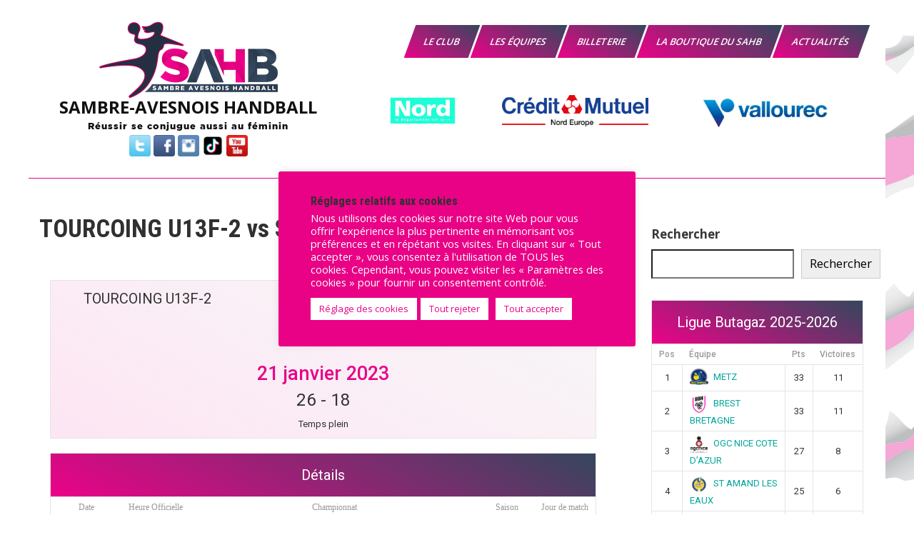

--- FILE ---
content_type: text/html; charset=UTF-8
request_url: https://sambre-avesnois-handball.fr/match/20230121-TOURCOING-U13F-2-vs-SAMBRE-AVESNOIS-U13F-3/
body_size: 40602
content:
<!DOCTYPE html>
<html lang="fr-FR">
<head>
<meta charset="UTF-8">
<meta name="viewport" content="width=device-width, initial-scale=1">
<link rel="profile" href="http://gmpg.org/xfn/11">




<!-- CSS only -->
<link href="https://cdn.jsdelivr.net/npm/bootstrap@5.1.3/dist/css/bootstrap.min.css" rel="stylesheet" integrity="sha384-1BmE4kWBq78iYhFldvKuhfTAU6auU8tT94WrHftjDbrCEXSU1oBoqyl2QvZ6jIW3" crossorigin="anonymous">
<!-- JavaScript Bundle with Popper -->



		
		<link async rel="stylesheet" href="https://stackpath.bootstrapcdn.com/bootstrap/4.3.1/css/bootstrap.min.css" integrity="sha384-ggOyR0iXCbMQv3Xipma34MD+dH/1fQ784/j6cY/iJTQUOhcWr7x9JvoRxT2MZw1T" crossorigin="anonymous">
		

<style id="jetpack-boost-critical-css">/* Critical CSS Key: singular_sp_event */
@charset "UTF-8";@media all{@charset "UTF-8";#jp-relatedposts{display:none;padding-top:1em;margin:1em 0;position:relative;clear:both}.jp-relatedposts:after{content:"";display:block;clear:both}#jp-relatedposts h3.jp-relatedposts-headline{margin:0 0 1em 0;display:inline-block;float:left;font-size:9pt;font-weight:700;font-family:inherit}#jp-relatedposts h3.jp-relatedposts-headline em:before{content:"";display:block;width:100%;min-width:30px;border-top:1px solid #dcdcde;border-top:1px solid rgba(0,0,0,.2);margin-bottom:1em}#jp-relatedposts h3.jp-relatedposts-headline em{font-style:normal;font-weight:700}ul{box-sizing:border-box}.wp-block-search__button{margin-left:.625em;word-break:normal}:where(.wp-block-search__button){border:1px solid #ccc;padding:.375em .625em}.wp-block-search__inside-wrapper{display:flex;flex:auto;flex-wrap:nowrap;max-width:100%}.wp-block-search__label{width:100%}.wp-block-search__input{border:1px solid #949494;flex-grow:1;margin-left:0;margin-right:0;min-width:3em;padding:8px;text-decoration:unset!important}.screen-reader-text{clip:rect(1px,1px,1px,1px);word-wrap:normal!important;border:0;-webkit-clip-path:inset(50%);clip-path:inset(50%);height:1px;margin:-1px;overflow:hidden;padding:0;position:absolute;width:1px}.aps-each-icon{display:inline-block;position:relative}.aps-each-icon a{display:block;position:relative;z-index:555;border-bottom:none!important}.aps-each-icon .aps-icon-tooltip{font-size:10px;line-height:1;padding:5px;border-radius:4px;position:absolute;width:auto;z-index:777;white-space:nowrap}.aps-group-horizontal .aps-each-icon:first-child{margin-left:0!important}.aps-each-icon .aps-icon-tooltip-bottom{bottom:-25px;left:50%;margin-top:0!important}.aps-each-icon .aps-icon-tooltip-bottom:before{content:"";position:absolute;border-left:5px solid transparent!important;border-right:5px solid transparent!important;border-bottom-width:5px;border-bottom-style:solid;margin-left:-5px;top:-5px;left:50%;z-index:555}.aps-social-icon-wrapper:after,.aps-social-icon-wrapper:before{content:"";display:table}.aps-social-icon-wrapper:after{clear:both}#cookie-law-info-bar{font-size:15px;margin:0 auto;padding:12px 10px;position:absolute;text-align:center;box-sizing:border-box;width:100%;z-index:9999;display:none;left:0;font-weight:300;box-shadow:0-1px 10px 0 rgba(172,171,171,.3)}#cookie-law-info-again{font-size:10pt;margin:0;padding:5px 10px;text-align:center;z-index:9999;box-shadow:#161616 2px 2px 5px 2px}#cookie-law-info-bar span{vertical-align:middle}.cli-plugin-button{display:inline-block;padding:9px 12px;color:#fff;text-decoration:none;position:relative;margin-left:5px;text-decoration:none}.cli-plugin-button,.medium.cli-plugin-button{font-size:13px;font-weight:400;line-height:1}.cli-plugin-button{margin-top:5px}.cli-bar-popup{-moz-background-clip:padding;-webkit-background-clip:padding;background-clip:padding-box;-webkit-border-radius:30px;-moz-border-radius:30px;border-radius:30px;padding:20px}.cli-container-fluid{padding-right:15px;padding-left:15px;margin-right:auto;margin-left:auto}.cli-row{display:-ms-flexbox;display:flex;-ms-flex-wrap:wrap;flex-wrap:wrap;margin-right:-15px;margin-left:-15px}.cli-align-items-stretch{-ms-flex-align:stretch!important;align-items:stretch!important}.cli-px-0{padding-left:0;padding-right:0}.cli-btn{font-size:14px;display:inline-block;font-weight:400;text-align:center;white-space:nowrap;vertical-align:middle;border:1px solid transparent;padding:.5rem 1.25rem;line-height:1;border-radius:.25rem}.cli-modal-backdrop{position:fixed;top:0;right:0;bottom:0;left:0;z-index:1040;background-color:#000;display:none}.cli-modal-backdrop.cli-fade{opacity:0}.cli-modal a{text-decoration:none}.cli-modal .cli-modal-dialog{position:relative;width:auto;margin:.5rem;font-family:-apple-system,BlinkMacSystemFont,"Segoe UI",Roboto,"Helvetica Neue",Arial,sans-serif,"Apple Color Emoji","Segoe UI Emoji","Segoe UI Symbol";font-size:1rem;font-weight:400;line-height:1.5;color:#212529;text-align:left;display:-ms-flexbox;display:flex;-ms-flex-align:center;align-items:center;min-height:calc(100% - (.5rem*2))}@media (min-width:576px){.cli-modal .cli-modal-dialog{max-width:500px;margin:1.75rem auto;min-height:calc(100% - (1.75rem*2))}}@media (min-width:992px){.cli-modal .cli-modal-dialog{max-width:900px}}.cli-modal-content{position:relative;display:-ms-flexbox;display:flex;-ms-flex-direction:column;flex-direction:column;width:100%;background-color:#fff;background-clip:padding-box;border-radius:.3rem;outline:0}.cli-modal .cli-modal-close{position:absolute;right:10px;top:10px;z-index:1;padding:0;background-color:transparent!important;border:0;-webkit-appearance:none;font-size:1.5rem;font-weight:700;line-height:1;color:#000;text-shadow:0 1px 0#fff}.cli-switch{display:inline-block;position:relative;min-height:1px;padding-left:70px;font-size:14px}.cli-switch input[type=checkbox]{display:none}.cli-switch .cli-slider{background-color:#e3e1e8;height:24px;width:50px;bottom:0;left:0;position:absolute;right:0;top:0}.cli-switch .cli-slider:before{background-color:#fff;bottom:2px;content:"";height:20px;left:2px;position:absolute;width:20px}.cli-switch .cli-slider{border-radius:34px}.cli-switch .cli-slider:before{border-radius:50%}.cli-tab-content{background:#fff}.cli-tab-content{width:100%;padding:30px}@media (max-width:767px){.cli-tab-content{padding:30px 10px}}.cli-container-fluid{padding-right:15px;padding-left:15px;margin-right:auto;margin-left:auto}.cli-row{display:-ms-flexbox;display:flex;-ms-flex-wrap:wrap;flex-wrap:wrap;margin-right:-15px;margin-left:-15px}.cli-align-items-stretch{-ms-flex-align:stretch!important;align-items:stretch!important}.cli-px-0{padding-left:0;padding-right:0}.cli-btn{font-size:14px;display:inline-block;font-weight:400;text-align:center;white-space:nowrap;vertical-align:middle;border:1px solid transparent;padding:.5rem 1.25rem;line-height:1;border-radius:.25rem}.cli-modal-backdrop{position:fixed;top:0;right:0;bottom:0;left:0;z-index:1040;background-color:#000;-webkit-transform:scale(0);transform:scale(0)}.cli-modal-backdrop.cli-fade{opacity:0}.cli-modal{position:fixed;top:0;right:0;bottom:0;left:0;z-index:99999;transform:scale(0);overflow:hidden;outline:0;display:none}.cli-modal a{text-decoration:none}.cli-modal .cli-modal-dialog{position:relative;width:auto;margin:.5rem;font-family:inherit;font-size:1rem;font-weight:400;line-height:1.5;color:#212529;text-align:left;display:-ms-flexbox;display:flex;-ms-flex-align:center;align-items:center;min-height:calc(100% - (.5rem*2))}@media (min-width:576px){.cli-modal .cli-modal-dialog{max-width:500px;margin:1.75rem auto;min-height:calc(100% - (1.75rem*2))}}.cli-modal-content{position:relative;display:-ms-flexbox;display:flex;-ms-flex-direction:column;flex-direction:column;width:100%;background-color:#fff;background-clip:padding-box;border-radius:.2rem;box-sizing:border-box;outline:0}.cli-switch{display:inline-block;position:relative;min-height:1px;padding-left:38px;font-size:14px}.cli-switch input[type=checkbox]{display:none}.cli-switch .cli-slider{background-color:#e3e1e8;height:20px;width:38px;bottom:0;left:0;position:absolute;right:0;top:0}.cli-switch .cli-slider:before{background-color:#fff;bottom:2px;content:"";height:15px;left:3px;position:absolute;width:15px}.cli-switch .cli-slider{border-radius:34px;font-size:0}.cli-switch .cli-slider:before{border-radius:50%}.cli-tab-content{background:#fff}.cli-tab-content{width:100%;padding:5px 30px 5px 5px;box-sizing:border-box}@media (max-width:767px){.cli-tab-content{padding:30px 10px}}.cli-tab-footer .cli-btn{background-color:#00acad;padding:10px 15px;text-decoration:none}.cli-tab-footer .wt-cli-privacy-accept-btn{background-color:#61a229;color:#fff;border-radius:0}.cli-tab-footer{width:100%;text-align:right;padding:20px 0}.cli-col-12{width:100%}.cli-tab-header{display:flex;justify-content:space-between}.cli-tab-header a:before{width:10px;height:2px;left:0;top:calc(50% - 1px)}.cli-tab-header a:after{width:2px;height:10px;left:4px;top:calc(50% - 5px);-webkit-transform:none;transform:none}.cli-tab-header a:before{width:7px;height:7px;border-right:1px solid #4a6e78;border-bottom:1px solid #4a6e78;content:" ";transform:rotate(-45deg);margin-right:10px}.cli-tab-header a.cli-nav-link{position:relative;display:flex;align-items:center;font-size:14px;color:#000;text-transform:capitalize}.cli-tab-header{border-radius:5px;padding:12px 15px;background-color:#f2f2f2}.cli-modal .cli-modal-close{position:absolute;right:0;top:0;z-index:1;-webkit-appearance:none;width:40px;height:40px;padding:0;border-radius:50%;padding:10px;background:0 0;border:none;min-width:40px}.cli-tab-container h4{font-family:inherit;font-size:16px;margin-bottom:15px;margin:10px 0}#cliSettingsPopup .cli-tab-section-container{padding-top:12px}.cli-privacy-content-text{font-size:14px;line-height:1.4;margin-top:0;padding:0;color:#000}.cli-tab-content{display:none}.cli-tab-section .cli-tab-content{padding:10px 20px 5px 20px}.cli-tab-section{margin-top:5px}@media (min-width:992px){.cli-modal .cli-modal-dialog{max-width:645px}}.cli-switch .cli-slider:after{content:attr(data-cli-disable);position:absolute;right:50px;color:#000;font-size:12px;text-align:right;min-width:80px}.cli-privacy-overview:not(.cli-collapsed) .cli-privacy-content{max-height:60px;overflow:hidden}a.cli-privacy-readmore{font-size:12px;margin-top:12px;display:inline-block;padding-bottom:0;color:#000;text-decoration:underline}.cli-modal-footer{position:relative}a.cli-privacy-readmore:before{content:attr(data-readmore-text)}.cli-modal-close svg{fill:#000}.cli-tab-container .cli-row{max-height:500px;overflow-y:auto}.cli-tab-section .cookielawinfo-row-cat-table td,.cli-tab-section .cookielawinfo-row-cat-table th{font-size:12px}.wt-cli-sr-only{display:none;font-size:16px}.cli-bar-container{float:none;margin:0 auto;display:-webkit-box;display:-moz-box;display:-ms-flexbox;display:-webkit-flex;display:flex;justify-content:space-between;-webkit-box-align:center;-moz-box-align:center;-ms-flex-align:center;-webkit-align-items:center;align-items:center}.cli-bar-btn_container{margin-left:20px;display:-webkit-box;display:-moz-box;display:-ms-flexbox;display:-webkit-flex;display:flex;-webkit-box-align:center;-moz-box-align:center;-ms-flex-align:center;-webkit-align-items:center;align-items:center;flex-wrap:nowrap}.cli-bar-btn_container a{white-space:nowrap}.cli-style-v2{font-size:11pt;line-height:18px;font-weight:400}.cli-style-v2 .cli-bar-message{width:70%;text-align:left}.cli-style-v2 .cli-bar-btn_container .cli_action_button,.cli-style-v2 .cli-bar-btn_container .cli_settings_button{margin-left:5px}.cli-style-v2 .cli-bar-btn_container .cli-plugin-button{margin-top:5px;margin-bottom:5px}@media (max-width:985px){.cli-style-v2 .cli-bar-message{width:100%}.cli-style-v2.cli-bar-container{justify-content:left;flex-wrap:wrap}.cli-style-v2 .cli-bar-btn_container{margin-left:0;margin-top:10px}}.wt-cli-privacy-overview-actions{padding-bottom:0}@media only screen and (max-width:479px) and (min-width:320px){.cli-style-v2 .cli-bar-btn_container{flex-wrap:wrap}}.wt-cli-cookie-description{font-size:14px;line-height:1.4;margin-top:0;padding:0;color:#000}*{margin:0;padding:0;outline:0}*,:after,:before{margin:0;padding:0;-webkit-box-sizing:border-box;-moz-box-sizing:border-box;box-sizing:border-box}body{margin:0;padding:0;overflow-X:hidden;-ms-word-wrap:break-word;word-wrap:break-word;line-height:24px;margin:0;padding:0;color:#373735;font-size:15px;font-family:"Open Sans",sans-serif}img{border:none;margin:0;padding:0;height:auto;max-width:100%}p{margin:0;padding:0}a{text-decoration:none;color:#efc62c}.clear{clear:both}ul{margin:0;padding:0}ul li ul{margin-left:10px}ul{margin:0;padding:0}ul{list-style:inside none disc}ul li{margin-bottom:0;margin-left:1.5em}img{border-style:none}svg:not(:root){overflow:hidden}a{background-color:transparent;-webkit-text-decoration-skip:objects}strong{font-weight:inherit}h1,h2,h3,h4,h5{font-family:"Roboto Condensed",sans-serif;color:#303030;margin:0 0 20px;padding:0;font-weight:600;line-height:1.1}h1.entry-title{font-weight:700;margin-bottom:35px}h1{font-size:35px}h2{font-size:28px}h3{font-size:24px}h4{font-size:20px}h5{font-size:18px}hr{-webkit-box-sizing:content-box;-moz-box-sizing:content-box;box-sizing:content-box;height:0;overflow:visible}table{width:100%}#layout_forsite{margin:0 auto}.container{width:1170px;margin:0 auto;position:relative}.header_fixer{width:100%;z-index:9999;position:relative;background-color:#fff!important}.header_fixer.siteinner{position:relative;border-bottom:1px solid #eee}.header_fixer.no-sticky{position:relative!important}.logo{float:left;padding:15px 0;position:relative;text-align:left}.logo a{color:#111}.logo p{font-size:13px;color:#111;display:block;letter-spacing:1px}.toggle{display:block}.toggle a{width:100%;color:#fff;background:url(https://sambre-avesnois-handball.fr/wp-content/themes/sports-club-lite/images/mobile-nav.png) no-repeat right center #3e3e3e;padding:8px 10px;margin-top:5px;font-size:15px;display:none;text-align:left}.sitenavigation{float:right;padding-top:20px;position:relative}.sitemenu{padding:0;z-index:9999;display:inline-block;position:relative}.sitemenu ul{margin:0;padding:0;font-family:"Open Sans",sans-serif;font-size:13px;font-weight:600;position:relative}.sitemenu ul li{margin:0;padding:0;display:inline-block;position:relative}.sitemenu ul li:last-child{border-right:none}.sitemenu ul li a{padding:10px 20px;display:block;text-align:center;text-transform:uppercase;color:#303030;-webkit-transform:skew(-20deg);-moz-transform:skew(-20deg);-ms-transform:skew(-20deg);-o-transform:skew(-20deg)}.sitemenu ul.sub-menu li,.sitemenu ul.sub-menu li a{-webkit-transform:none!important;-moz-transform:none!important;-ms-transform:none!important;-o-transform:none!important}.sitemenu ul li ul li{display:block;position:relative;float:none;border-bottom:1px solid #eee}.sitemenu ul li ul li a{display:block;padding-top:7px;padding-bottom:7px;position:relative;text-align:left}.sitemenu ul li ul{display:none;z-index:9999999;position:relative;background-color:#fff}#sidebar{float:right;width:28%}aside.widget{margin-bottom:30px}.sport_innerpage_content_wrapper{width:68%;margin:0;float:left;padding:0 0 30px}.sport_innerpage_content_wrapper ul{margin:0 0 20px 20px}.sport_innerpage_content_wrapper ul li{margin:0}#sport_innerpage_area{padding:50px 0}#sport_innerpage_area p{margin-bottom:30px}.entry-content table{border-collapse:collapse;margin:10px 0}.entry-content table td,.entry-content table th{padding:10px 5px;text-align:left}.entry-content table th{color:#676767;font:normal 18px Oswald;border-bottom:1px #888 solid}.entry-content table td{border-bottom:1px #ccc solid}.screen-reader-text{border:0;clip:rect(1px,1px,1px,1px);clip-path:inset(50%);height:1px;margin:-1px;overflow:hidden;padding:0;position:absolute!important;width:1px;word-wrap:normal!important}.sport_innerpage_content_wrapper a{font-weight:700;text-decoration:underline}@media screen and (max-width:767px){*{box-sizing:border-box}.container{width:auto;padding:0 20px}.header_fixer{position:relative}.logo{width:auto;float:none;text-align:center;margin-bottom:5px;position:relative;padding:8px 0}#sidebar{width:100%;float:none}.sport_innerpage_content_wrapper{width:auto;float:none}.sitenavigation{float:none;margin:10px 0;padding:0}#layout_forsite{width:100%}}@media screen and (min-width:481px) and (max-width:767px){*{box-sizing:border-box}.container{width:440px;margin:0 auto}}@media screen and (min-width:300px) and (max-width:481px){*{box-sizing:border-box}}@media screen and (min-width:768px) and (max-width:980px){.header_fixer{width:100%;position:relative!important}.header_fixer{position:relative;background-color:rgba(0,0,0,.9)}.sitenavigation{display:block;clear:both;float:none;margin:0 0 0;padding:0}}@media screen and (max-width:1169px) and (min-width:768px){*{box-sizing:border-box}.container{width:auto;padding:0 20px}.logo{padding:20px 0}#sidebar{width:30%}.sport_innerpage_content_wrapper{width:65%}#layout_forsite{width:100%}}@media screen and (max-width:1169px) and (min-width:981px){html{overflow-x:hidden}}@media screen and (max-width:980px){.toggleMenu{display:block}.sitemenu{float:none;margin:0;position:relative;overflow-x:hidden;background-color:#fff;border-radius:0;top:0;border-bottom:none;display:block}.sitemenu ul{color:#000;width:100%!important;float:none!important;margin:0;padding:0}.sitemenu ul li{border-top:1px #ccc solid;display:block;float:none;text-align:left;border-bottom:none!important}.sitemenu ul li a{padding:5px 10px!important;display:block;color:#000;border:none;text-align:left}.sitemenu ul li ul{display:block!important;background:0 0!important}.sitemenu ul li ul li a:before{content:"» "}.sitemenu ul li ul li a{padding-left:20px!important}.sitemenu ul li ul li a{border:none;border-radius:0}.sitemenu ul li ul li a{color:#000}.header_fixer{position:relative}}#jp-relatedposts{clear:both;display:none;margin:1em 0;padding-top:1em;position:relative}.jp-relatedposts:after{clear:both;content:"";display:block}#jp-relatedposts h3.jp-relatedposts-headline{display:inline-block;float:left;font-family:inherit;font-size:9pt;font-weight:700;margin:0 0 1em}#jp-relatedposts h3.jp-relatedposts-headline em:before{border-top:1px solid #dcdcde;border-top:1px solid rgba(0,0,0,.2);content:"";display:block;margin-bottom:1em;min-width:30px;width:100%}#jp-relatedposts h3.jp-relatedposts-headline em{font-style:normal;font-weight:700}.screen-reader-text{clip:rect(1px,1px,1px,1px);word-wrap:normal!important;border:0;-webkit-clip-path:inset(50%);clip-path:inset(50%);height:1px;margin:-1px;overflow:hidden;padding:0;position:absolute!important;width:1px}}@media all{.sp-template{margin-bottom:1.5em}.sp-template-event-logos{text-align:center}.sp-tab-menu{display:block;clear:both;padding:0 5px;margin:0 0 1.5em;list-style:none}.sp-tab-menu-item{display:inline-block;margin:0}.sp-tab-menu-item a{display:block;margin:0 10px;color:inherit;opacity:.5}.sp-tab-menu-item-active a{color:inherit;opacity:1}.sp-tab-content{display:none}.sp-data-table{width:100%;table-layout:auto;border-spacing:0}.sp-paginated-table{margin-bottom:0}.sp-data-table thead th{white-space:nowrap}.sp-data-table tbody a{text-decoration:none}.sp-data-table .data-name{text-align:left}.sp-data-table .data-number,.sp-data-table .data-rank{width:1px}.sp-league-table td.has-logo{line-height:2em}.sp-league-table .team-logo{width:2em;height:2em;display:inline-block;vertical-align:middle;text-align:center}.sp-league-table .data-name .team-logo{margin-right:.5em}.sp-league-table .team-logo img{width:auto;height:auto;max-width:2em;max-height:2em}.sp-event-performance-tables{overflow:hidden;clear:both}.sp-event-venue thead th{white-space:normal}.sp-event-blocks thead{display:none}.sp-event-blocks .sp-event-date,.sp-event-blocks .sp-event-results,.sp-event-blocks .sp-event-title{text-align:center;display:block;margin:10px 0;clear:none}.sp-event-blocks .sp-event-league,.sp-event-blocks .sp-event-season,.sp-event-blocks .sp-event-venue{text-align:center;margin:0 20%;padding:0 20px}.sp-event-blocks .team-logo{margin:10px;width:20%;height:4em;max-width:6em;text-align:center}.sp-event-blocks .logo-odd{float:left}.sp-event-blocks .logo-even{float:right}.sp-event-blocks .team-logo img{max-width:100%;max-height:100%;width:auto;height:auto}.sp-template-event-logos-block .team-logo{float:none;max-width:none;width:100%;height:auto;color:inherit}.sp-template-event-logos-block .team-logo img{vertical-align:middle}.sp-template-event-logos-block .sp-team-name{display:block;clear:both;vertical-align:middle;font-size:28px}.sp-template-event-logos-block .sp-event-results{font-size:36px}.sp-view-all-link{display:block;margin-top:.5em}@media screen and (min-width:801px){.sp-widget-align-none{clear:both}}@media screen and (min-width:601px){.sp-template-event-logos-block .team-logo{width:33%;white-space:nowrap;overflow:hidden;text-overflow:ellipsis}.sp-template-event-logos-block .team-logo img{height:100px}.sp-template-event-logos-block .logo-odd{text-align:left;float:left}.sp-template-event-logos-block .logo-even{text-align:right;float:right}.sp-template-event-logos-block .logo-odd img{margin-right:10px}.sp-template-event-logos-block .logo-even img{margin-left:10px}.sp-template-event-logos-block .sp-team-name{display:inline;clear:none}}}@media all{.sp-sponsors .sp-sponsor-logo{background:0 0;border:none;box-shadow:none;height:auto;width:auto;display:block}}@media all{.sp-template-timeline{overflow:visible;clear:both}.sp-timeline{height:1px;width:100%;float:left;clear:both;position:relative;overflow:visible;margin:3em 0 4.5em}.sp-timeline hr{margin:0!important;padding:0!important;opacity:.5}.sp-timeline-minute{line-height:3em;top:50%;margin-top:-1.5em;position:absolute;font-size:11px;font-weight:700}.sp-timeline-kickoff-away{visibility:hidden}.sp-timeline-icon{position:absolute;top:-1.5em;left:50%;-webkit-transform:translateX(-50%);transform:translateX(-50%)}.sp-timeline-icon-away{bottom:auto;top:2.5em}.sp-timeline-icon img{height:auto;width:auto;max-height:2.5em;max-width:1.5em}}@media all{.sp-data-table,.sp-table-caption,.sp-template{font-family:Roboto,Helvetica,sans-serif}.sp-template{clear:both;overflow:hidden}.sp-data-table h4,.sp-data-table h5,.sp-template h4,.sp-template h5{font-family:Roboto,Helvetica,sans-serif!important}.sp-template{margin-bottom:20px!important}.sp-data-table *,.sp-table-caption,.sp-template *{box-sizing:border-box!important;font-weight:400!important;text-transform:none!important;letter-spacing:normal!important;color:#333!important}.sp-table-caption{margin:0!important;padding:15px!important;background:#fff!important;border:1px solid #e5e5e5!important;border-bottom:none!important;font-size:20px!important;font-weight:400!important;line-height:1.5!important;display:table!important;width:100%!important}.sp-data-table a,.sp-template a{box-shadow:none!important;border:none!important;text-decoration:none!important;font-weight:inherit!important;color:#00a69c!important}.sp-view-all-link{padding:10px 15px!important;margin:0!important;background:#fff!important;border:1px solid #e5e5e5!important;border-top:none!important;overflow:hidden!important;display:table!important;width:100%!important;text-align:right!important}.sp-view-all-link a{font-size:12px!important;font-weight:400!important;line-height:1.5!important;text-decoration:none!important;color:rgba(51,51,51,.5)!important}.sp-template img{display:inline-block!important;box-shadow:none!important}.sp-data-table{margin:0!important;background:#fff!important;border-collapse:collapse!important;border:1px solid #e5e5e5!important;width:100%!important}.sp-data-table tr{border:none!important}.sp-data-table td,.sp-data-table th{font-size:13px!important;font-weight:400!important;line-height:1.5!important;border:1px solid #e5e5e5!important;padding:5px 10px!important;text-align:center!important}.sp-data-table th{font-size:12px!important;font-weight:500!important;background:#fff!important;color:#999!important;border:none!important}.sp-data-table th a{color:inherit!important}.sp-template-event-blocks td{padding:0!important}.sp-template-event-blocks .sp-event-date{color:rgba(51,51,51,.5)!important;font-weight:500!important;font-size:12px!important;margin:10px!important}.sp-template-event-blocks .sp-event-date a{color:inherit!important}.sp-template-event-blocks .sp-event-results{font-size:20px!important;font-weight:400!important;padding:0!important;margin:0!important;color:#333!important}.sp-template-event-blocks .sp-event-results a{color:inherit!important}.sp-template-event-blocks .sp-event-status,.sp-template-event-blocks .sp-event-title{display:block!important;padding:0!important;margin:10px!important;font-size:13px!important;font-weight:400!important}.sp-template-event-logos .sp-team-name{font-size:20px!important;font-weight:400!important;padding:0!important;margin:0!important;color:#333!important}.sp-template-event-logos a{border:none!important;text-decoration:none!important}.sp-event-venue-map-row td{padding:0!important}.sp-template-timeline .sp-timeline *{color:initial!important}.sp-tab-menu{display:block!important;clear:both!important;margin:0 0 20px!important;padding:0!important;list-style:none!important}.sp-tab-menu-item{display:inline-block!important;margin:0!important;padding:0!important}.sp-tab-menu-item a{margin:0!important;padding:5px 10px;border-bottom:2px solid transparent!important;box-shadow:none!important}.sp-tab-menu-item-active a{color:#00a69c!important;border-bottom-color:#00a69c!important}}@media all{.sp-data-table .data-name{text-align:left!important}}@media all{.cookielawinfo-column-1{width:25%}.cookielawinfo-column-3{width:15%}.cookielawinfo-column-4{width:50%}table.cookielawinfo-winter{font:85%"Lucida Grande","Lucida Sans Unicode","Trebuchet MS",sans-serif;padding:0;margin:10px 0 20px;border-collapse:collapse;color:#333;background:#f3f5f7}table.cookielawinfo-winter thead th{background:#3a4856;padding:15px 10px;color:#fff;text-align:left;font-weight:400}table.cookielawinfo-winter tbody{border-left:1px solid #eaecee;border-right:1px solid #eaecee}table.cookielawinfo-winter tbody{border-bottom:1px solid #eaecee}table.cookielawinfo-winter tbody td{padding:10px;background:url(https://sambre-avesnois-handball.fr/wp-content/plugins/cookie-law-info/legacy/images/td_back.gif) repeat-x;text-align:left}table.cookielawinfo-winter tbody tr{background:#f3f5f7}@media (max-width:800px){table.cookielawinfo-row-cat-table td,table.cookielawinfo-row-cat-table th{width:23%;font-size:12px;word-wrap:break-word}table.cookielawinfo-row-cat-table .cookielawinfo-column-4{width:45%}}.cookielawinfo-row-cat-table{width:99%;margin-left:5px}}:root{--bs-font-sans-serif:system-ui,-apple-system,"Segoe UI",Roboto,"Helvetica Neue",Arial,"Noto Sans","Liberation Sans",sans-serif,"Apple Color Emoji","Segoe UI Emoji","Segoe UI Symbol","Noto Color Emoji";--bs-body-font-family:var(--bs-font-sans-serif);--bs-body-font-size:1rem;--bs-body-font-weight:400;--bs-body-line-height:1.5;--bs-body-color:#212529;--bs-body-bg:#fff}*{box-sizing:border-box}@media (prefers-reduced-motion:no-preference){:root{scroll-behavior:smooth}}body{margin:0;font-family:var(--bs-body-font-family);font-size:var(--bs-body-font-size);font-weight:var(--bs-body-font-weight);line-height:var(--bs-body-line-height);color:var(--bs-body-color);text-align:var(--bs-body-text-align);background-color:var(--bs-body-bg);-webkit-text-size-adjust:100%}hr{margin:1rem 0;color:inherit;background-color:currentColor;border:0;opacity:.25}hr:not([size]){height:1px}h1,h2,h3,h4,h5{margin-top:0;margin-bottom:.5rem;font-weight:500;line-height:1.2}h1{font-size:calc(1.375rem + 1.5vw)}@media (min-width:1200px){h1{font-size:2.5rem}}h2{font-size:calc(1.325rem + .9vw)}@media (min-width:1200px){h2{font-size:2rem}}h3{font-size:calc(1.3rem + .6vw)}@media (min-width:1200px){h3{font-size:1.75rem}}h4{font-size:calc(1.275rem + .3vw)}@media (min-width:1200px){h4{font-size:1.5rem}}h5{font-size:1.25rem}p{margin-top:0;margin-bottom:1rem}ul{padding-left:2rem}ul{margin-top:0;margin-bottom:1rem}ul ul{margin-bottom:0}strong{font-weight:bolder}a{color:#0d6efd;text-decoration:underline}img,svg{vertical-align:middle}table{caption-side:bottom;border-collapse:collapse}th{text-align:inherit;text-align:-webkit-match-parent}tbody,td,th,thead,tr{border-color:inherit;border-style:solid;border-width:0}label{display:inline-block}button{border-radius:0}button,input{margin:0;font-family:inherit;font-size:inherit;line-height:inherit}button{text-transform:none}[type=button],[type=submit],button{-webkit-appearance:button}[type=search]{outline-offset:-2px;-webkit-appearance:textfield}.container{width:100%;padding-right:var(--bs-gutter-x,.75rem);padding-left:var(--bs-gutter-x,.75rem);margin-right:auto;margin-left:auto}@media (min-width:576px){.container{max-width:540px}}@media (min-width:768px){.container{max-width:720px}}@media (min-width:992px){.container{max-width:960px}}@media (min-width:1200px){.container{max-width:1140px}}@media (min-width:1400px){.container{max-width:1320px}}*{box-sizing:border-box}html{font-family:sans-serif;line-height:1.15;-webkit-text-size-adjust:100%}article,aside,header,section{display:block}body{margin:0;font-family:-apple-system,BlinkMacSystemFont,"Segoe UI",Roboto,"Helvetica Neue",Arial,"Noto Sans",sans-serif,"Apple Color Emoji","Segoe UI Emoji","Segoe UI Symbol","Noto Color Emoji";font-size:1rem;font-weight:400;line-height:1.5;color:#212529;text-align:left;background-color:#fff}hr{box-sizing:content-box;height:0;overflow:visible}h1,h2,h3,h4,h5{margin-top:0;margin-bottom:.5rem}p{margin-top:0;margin-bottom:1rem}ul{margin-top:0;margin-bottom:1rem}ul ul{margin-bottom:0}strong{font-weight:bolder}a{color:#007bff;text-decoration:none;background-color:transparent}a:not([href]):not([tabindex]){color:inherit;text-decoration:none}img{vertical-align:middle;border-style:none}svg{overflow:hidden;vertical-align:middle}table{border-collapse:collapse}th{text-align:inherit}label{display:inline-block;margin-bottom:.5rem}button{border-radius:0}button,input{margin:0;font-family:inherit;font-size:inherit;line-height:inherit}button,input{overflow:visible}button{text-transform:none}[type=button],[type=submit],button{-webkit-appearance:button}input[type=checkbox]{box-sizing:border-box;padding:0}[type=search]{outline-offset:-2px;-webkit-appearance:none}h1,h2,h3,h4,h5{margin-bottom:.5rem;font-weight:500;line-height:1.2}h1{font-size:2.5rem}h2{font-size:2rem}h3{font-size:1.75rem}h4{font-size:1.5rem}h5{font-size:1.25rem}hr{margin-top:1rem;margin-bottom:1rem;border:0;border-top:1px solid rgba(0,0,0,.1)}.container{width:100%;padding-right:15px;padding-left:15px;margin-right:auto;margin-left:auto}@media (min-width:576px){.container{max-width:540px}}@media (min-width:768px){.container{max-width:720px}}@media (min-width:992px){.container{max-width:960px}}@media (min-width:1200px){.container{max-width:1140px}}@media all{@charset "UTF-8";ul{box-sizing:border-box}.wp-block-search__button{margin-left:.625em;word-break:normal}:where(.wp-block-search__button){border:1px solid #ccc;padding:.375em .625em}.wp-block-search__inside-wrapper{display:flex;flex:auto;flex-wrap:nowrap;max-width:100%}.wp-block-search__label{width:100%}.wp-block-search__input{border:1px solid #949494;flex-grow:1;margin-left:0;margin-right:0;min-width:3em;padding:8px;text-decoration:unset!important}.screen-reader-text{clip:rect(1px,1px,1px,1px);word-wrap:normal!important;border:0;-webkit-clip-path:inset(50%);clip-path:inset(50%);height:1px;margin:-1px;overflow:hidden;padding:0;position:absolute;width:1px}.aps-each-icon{display:inline-block;position:relative}.aps-each-icon a{display:block;position:relative;z-index:555;border-bottom:none!important}.aps-each-icon .aps-icon-tooltip{font-size:10px;line-height:1;padding:5px;border-radius:4px;position:absolute;width:auto;z-index:777;white-space:nowrap}.aps-group-horizontal .aps-each-icon:first-child{margin-left:0!important}.aps-each-icon .aps-icon-tooltip-bottom{bottom:-25px;left:50%;margin-top:0!important}.aps-each-icon .aps-icon-tooltip-bottom:before{content:"";position:absolute;border-left:5px solid transparent!important;border-right:5px solid transparent!important;border-bottom-width:5px;border-bottom-style:solid;margin-left:-5px;top:-5px;left:50%;z-index:555}.aps-social-icon-wrapper:after,.aps-social-icon-wrapper:before{content:"";display:table}.aps-social-icon-wrapper:after{clear:both}#cookie-law-info-bar{font-size:15px;margin:0 auto;padding:12px 10px;position:absolute;text-align:center;box-sizing:border-box;width:100%;z-index:9999;display:none;left:0;font-weight:300;box-shadow:0-1px 10px 0 rgba(172,171,171,.3)}#cookie-law-info-again{font-size:10pt;margin:0;padding:5px 10px;text-align:center;z-index:9999;box-shadow:#161616 2px 2px 5px 2px}#cookie-law-info-bar span{vertical-align:middle}.cli-plugin-button{display:inline-block;padding:9px 12px;color:#fff;text-decoration:none;position:relative;margin-left:5px;text-decoration:none}.cli-plugin-button,.medium.cli-plugin-button{font-size:13px;font-weight:400;line-height:1}.cli-plugin-button{margin-top:5px}.cli-bar-popup{-moz-background-clip:padding;-webkit-background-clip:padding;background-clip:padding-box;-webkit-border-radius:30px;-moz-border-radius:30px;border-radius:30px;padding:20px}.cli-container-fluid{padding-right:15px;padding-left:15px;margin-right:auto;margin-left:auto}.cli-row{display:-ms-flexbox;display:flex;-ms-flex-wrap:wrap;flex-wrap:wrap;margin-right:-15px;margin-left:-15px}.cli-align-items-stretch{-ms-flex-align:stretch!important;align-items:stretch!important}.cli-px-0{padding-left:0;padding-right:0}.cli-btn{font-size:14px;display:inline-block;font-weight:400;text-align:center;white-space:nowrap;vertical-align:middle;border:1px solid transparent;padding:.5rem 1.25rem;line-height:1;border-radius:.25rem}.cli-modal-backdrop{position:fixed;top:0;right:0;bottom:0;left:0;z-index:1040;background-color:#000;display:none}.cli-modal-backdrop.cli-fade{opacity:0}.cli-modal a{text-decoration:none}.cli-modal .cli-modal-dialog{position:relative;width:auto;margin:.5rem;font-family:-apple-system,BlinkMacSystemFont,"Segoe UI",Roboto,"Helvetica Neue",Arial,sans-serif,"Apple Color Emoji","Segoe UI Emoji","Segoe UI Symbol";font-size:1rem;font-weight:400;line-height:1.5;color:#212529;text-align:left;display:-ms-flexbox;display:flex;-ms-flex-align:center;align-items:center;min-height:calc(100% - (.5rem*2))}@media (min-width:576px){.cli-modal .cli-modal-dialog{max-width:500px;margin:1.75rem auto;min-height:calc(100% - (1.75rem*2))}}@media (min-width:992px){.cli-modal .cli-modal-dialog{max-width:900px}}.cli-modal-content{position:relative;display:-ms-flexbox;display:flex;-ms-flex-direction:column;flex-direction:column;width:100%;background-color:#fff;background-clip:padding-box;border-radius:.3rem;outline:0}.cli-modal .cli-modal-close{position:absolute;right:10px;top:10px;z-index:1;padding:0;background-color:transparent!important;border:0;-webkit-appearance:none;font-size:1.5rem;font-weight:700;line-height:1;color:#000;text-shadow:0 1px 0#fff}.cli-switch{display:inline-block;position:relative;min-height:1px;padding-left:70px;font-size:14px}.cli-switch input[type=checkbox]{display:none}.cli-switch .cli-slider{background-color:#e3e1e8;height:24px;width:50px;bottom:0;left:0;position:absolute;right:0;top:0}.cli-switch .cli-slider:before{background-color:#fff;bottom:2px;content:"";height:20px;left:2px;position:absolute;width:20px}.cli-switch .cli-slider{border-radius:34px}.cli-switch .cli-slider:before{border-radius:50%}.cli-tab-content{background:#fff}.cli-tab-content{width:100%;padding:30px}@media (max-width:767px){.cli-tab-content{padding:30px 10px}}.cli-container-fluid{padding-right:15px;padding-left:15px;margin-right:auto;margin-left:auto}.cli-row{display:-ms-flexbox;display:flex;-ms-flex-wrap:wrap;flex-wrap:wrap;margin-right:-15px;margin-left:-15px}.cli-align-items-stretch{-ms-flex-align:stretch!important;align-items:stretch!important}.cli-px-0{padding-left:0;padding-right:0}.cli-btn{font-size:14px;display:inline-block;font-weight:400;text-align:center;white-space:nowrap;vertical-align:middle;border:1px solid transparent;padding:.5rem 1.25rem;line-height:1;border-radius:.25rem}.cli-modal-backdrop{position:fixed;top:0;right:0;bottom:0;left:0;z-index:1040;background-color:#000;-webkit-transform:scale(0);transform:scale(0)}.cli-modal-backdrop.cli-fade{opacity:0}.cli-modal{position:fixed;top:0;right:0;bottom:0;left:0;z-index:99999;transform:scale(0);overflow:hidden;outline:0;display:none}.cli-modal a{text-decoration:none}.cli-modal .cli-modal-dialog{position:relative;width:auto;margin:.5rem;font-family:inherit;font-size:1rem;font-weight:400;line-height:1.5;color:#212529;text-align:left;display:-ms-flexbox;display:flex;-ms-flex-align:center;align-items:center;min-height:calc(100% - (.5rem*2))}@media (min-width:576px){.cli-modal .cli-modal-dialog{max-width:500px;margin:1.75rem auto;min-height:calc(100% - (1.75rem*2))}}.cli-modal-content{position:relative;display:-ms-flexbox;display:flex;-ms-flex-direction:column;flex-direction:column;width:100%;background-color:#fff;background-clip:padding-box;border-radius:.2rem;box-sizing:border-box;outline:0}.cli-switch{display:inline-block;position:relative;min-height:1px;padding-left:38px;font-size:14px}.cli-switch input[type=checkbox]{display:none}.cli-switch .cli-slider{background-color:#e3e1e8;height:20px;width:38px;bottom:0;left:0;position:absolute;right:0;top:0}.cli-switch .cli-slider:before{background-color:#fff;bottom:2px;content:"";height:15px;left:3px;position:absolute;width:15px}.cli-switch .cli-slider{border-radius:34px;font-size:0}.cli-switch .cli-slider:before{border-radius:50%}.cli-tab-content{background:#fff}.cli-tab-content{width:100%;padding:5px 30px 5px 5px;box-sizing:border-box}@media (max-width:767px){.cli-tab-content{padding:30px 10px}}.cli-tab-footer .cli-btn{background-color:#00acad;padding:10px 15px;text-decoration:none}.cli-tab-footer .wt-cli-privacy-accept-btn{background-color:#61a229;color:#fff;border-radius:0}.cli-tab-footer{width:100%;text-align:right;padding:20px 0}.cli-col-12{width:100%}.cli-tab-header{display:flex;justify-content:space-between}.cli-tab-header a:before{width:10px;height:2px;left:0;top:calc(50% - 1px)}.cli-tab-header a:after{width:2px;height:10px;left:4px;top:calc(50% - 5px);-webkit-transform:none;transform:none}.cli-tab-header a:before{width:7px;height:7px;border-right:1px solid #4a6e78;border-bottom:1px solid #4a6e78;content:" ";transform:rotate(-45deg);margin-right:10px}.cli-tab-header a.cli-nav-link{position:relative;display:flex;align-items:center;font-size:14px;color:#000;text-transform:capitalize}.cli-tab-header{border-radius:5px;padding:12px 15px;background-color:#f2f2f2}.cli-modal .cli-modal-close{position:absolute;right:0;top:0;z-index:1;-webkit-appearance:none;width:40px;height:40px;padding:0;border-radius:50%;padding:10px;background:0 0;border:none;min-width:40px}.cli-tab-container h4{font-family:inherit;font-size:16px;margin-bottom:15px;margin:10px 0}#cliSettingsPopup .cli-tab-section-container{padding-top:12px}.cli-privacy-content-text{font-size:14px;line-height:1.4;margin-top:0;padding:0;color:#000}.cli-tab-content{display:none}.cli-tab-section .cli-tab-content{padding:10px 20px 5px 20px}.cli-tab-section{margin-top:5px}@media (min-width:992px){.cli-modal .cli-modal-dialog{max-width:645px}}.cli-switch .cli-slider:after{content:attr(data-cli-disable);position:absolute;right:50px;color:#000;font-size:12px;text-align:right;min-width:80px}.cli-privacy-overview:not(.cli-collapsed) .cli-privacy-content{max-height:60px;overflow:hidden}a.cli-privacy-readmore{font-size:12px;margin-top:12px;display:inline-block;padding-bottom:0;color:#000;text-decoration:underline}.cli-modal-footer{position:relative}a.cli-privacy-readmore:before{content:attr(data-readmore-text)}.cli-modal-close svg{fill:#000}.cli-tab-container .cli-row{max-height:500px;overflow-y:auto}.cli-tab-section .cookielawinfo-row-cat-table td,.cli-tab-section .cookielawinfo-row-cat-table th{font-size:12px}.wt-cli-sr-only{display:none;font-size:16px}.cli-bar-container{float:none;margin:0 auto;display:-webkit-box;display:-moz-box;display:-ms-flexbox;display:-webkit-flex;display:flex;justify-content:space-between;-webkit-box-align:center;-moz-box-align:center;-ms-flex-align:center;-webkit-align-items:center;align-items:center}.cli-bar-btn_container{margin-left:20px;display:-webkit-box;display:-moz-box;display:-ms-flexbox;display:-webkit-flex;display:flex;-webkit-box-align:center;-moz-box-align:center;-ms-flex-align:center;-webkit-align-items:center;align-items:center;flex-wrap:nowrap}.cli-bar-btn_container a{white-space:nowrap}.cli-style-v2{font-size:11pt;line-height:18px;font-weight:400}.cli-style-v2 .cli-bar-message{width:70%;text-align:left}.cli-style-v2 .cli-bar-btn_container .cli_action_button,.cli-style-v2 .cli-bar-btn_container .cli_settings_button{margin-left:5px}.cli-style-v2 .cli-bar-btn_container .cli-plugin-button{margin-top:5px;margin-bottom:5px}@media (max-width:985px){.cli-style-v2 .cli-bar-message{width:100%}.cli-style-v2.cli-bar-container{justify-content:left;flex-wrap:wrap}.cli-style-v2 .cli-bar-btn_container{margin-left:0;margin-top:10px}}.wt-cli-privacy-overview-actions{padding-bottom:0}@media only screen and (max-width:479px) and (min-width:320px){.cli-style-v2 .cli-bar-btn_container{flex-wrap:wrap}}.wt-cli-cookie-description{font-size:14px;line-height:1.4;margin-top:0;padding:0;color:#000}*{margin:0;padding:0;outline:0}*,:after,:before{margin:0;padding:0;-webkit-box-sizing:border-box;-moz-box-sizing:border-box;box-sizing:border-box}body{margin:0;padding:0;overflow-X:hidden;-ms-word-wrap:break-word;word-wrap:break-word;line-height:24px;margin:0;padding:0;color:#373735;font-size:15px;font-family:"Open Sans",sans-serif}img{border:none;margin:0;padding:0;height:auto;max-width:100%}p{margin:0;padding:0}a{text-decoration:none;color:#efc62c}.clear{clear:both}ul{margin:0;padding:0}ul li ul{margin-left:10px}ul{margin:0;padding:0}ul{list-style:inside none disc}ul li{margin-bottom:0;margin-left:1.5em}img{border-style:none}svg:not(:root){overflow:hidden}a{background-color:transparent;-webkit-text-decoration-skip:objects}strong{font-weight:inherit}h1,h2,h3,h4,h5{font-family:"Roboto Condensed",sans-serif;color:#303030;margin:0 0 20px;padding:0;font-weight:600;line-height:1.1}h1.entry-title{font-weight:700;margin-bottom:35px}h1{font-size:35px}h2{font-size:28px}h3{font-size:24px}h4{font-size:20px}h5{font-size:18px}hr{-webkit-box-sizing:content-box;-moz-box-sizing:content-box;box-sizing:content-box;height:0;overflow:visible}table{width:100%}#layout_forsite{margin:0 auto}.container{width:1170px;margin:0 auto;position:relative}.header_fixer{width:100%;z-index:9999;position:relative;background-color:#fff!important}.header_fixer.siteinner{position:relative;border-bottom:1px solid #eee}.header_fixer.no-sticky{position:relative!important}.logo{float:left;padding:15px 0;position:relative;text-align:left}.logo a{color:#111}.logo p{font-size:13px;color:#111;display:block;letter-spacing:1px}.toggle{display:block}.toggle a{width:100%;color:#fff;background:url(https://sambre-avesnois-handball.fr/wp-content/themes/sports-club-lite/images/mobile-nav.png) no-repeat right center #3e3e3e;padding:8px 10px;margin-top:5px;font-size:15px;display:none;text-align:left}.sitenavigation{float:right;padding-top:20px;position:relative}.sitemenu{padding:0;z-index:9999;display:inline-block;position:relative}.sitemenu ul{margin:0;padding:0;font-family:"Open Sans",sans-serif;font-size:13px;font-weight:600;position:relative}.sitemenu ul li{margin:0;padding:0;display:inline-block;position:relative}.sitemenu ul li:last-child{border-right:none}.sitemenu ul li a{padding:10px 20px;display:block;text-align:center;text-transform:uppercase;color:#303030;-webkit-transform:skew(-20deg);-moz-transform:skew(-20deg);-ms-transform:skew(-20deg);-o-transform:skew(-20deg)}.sitemenu ul.sub-menu li,.sitemenu ul.sub-menu li a{-webkit-transform:none!important;-moz-transform:none!important;-ms-transform:none!important;-o-transform:none!important}.sitemenu ul li ul li{display:block;position:relative;float:none;border-bottom:1px solid #eee}.sitemenu ul li ul li a{display:block;padding-top:7px;padding-bottom:7px;position:relative;text-align:left}.sitemenu ul li ul{display:none;z-index:9999999;position:relative;background-color:#fff}#sidebar{float:right;width:28%}aside.widget{margin-bottom:30px}.sport_innerpage_content_wrapper{width:68%;margin:0;float:left;padding:0 0 30px}.sport_innerpage_content_wrapper ul{margin:0 0 20px 20px}.sport_innerpage_content_wrapper ul li{margin:0}#sport_innerpage_area{padding:50px 0}#sport_innerpage_area p{margin-bottom:30px}.entry-content table{border-collapse:collapse;margin:10px 0}.entry-content table td,.entry-content table th{padding:10px 5px;text-align:left}.entry-content table th{color:#676767;font:normal 18px Oswald;border-bottom:1px #888 solid}.entry-content table td{border-bottom:1px #ccc solid}.screen-reader-text{border:0;clip:rect(1px,1px,1px,1px);clip-path:inset(50%);height:1px;margin:-1px;overflow:hidden;padding:0;position:absolute!important;width:1px;word-wrap:normal!important}.sport_innerpage_content_wrapper a{font-weight:700;text-decoration:underline}@media screen and (max-width:767px){*{box-sizing:border-box}.container{width:auto;padding:0 20px}.header_fixer{position:relative}.logo{width:auto;float:none;text-align:center;margin-bottom:5px;position:relative;padding:8px 0}#sidebar{width:100%;float:none}.sport_innerpage_content_wrapper{width:auto;float:none}.sitenavigation{float:none;margin:10px 0;padding:0}#layout_forsite{width:100%}}@media screen and (min-width:481px) and (max-width:767px){*{box-sizing:border-box}.container{width:440px;margin:0 auto}}@media screen and (min-width:300px) and (max-width:481px){*{box-sizing:border-box}}@media screen and (min-width:768px) and (max-width:980px){.header_fixer{width:100%;position:relative!important}.header_fixer{position:relative;background-color:rgba(0,0,0,.9)}.sitenavigation{display:block;clear:both;float:none;margin:0 0 0;padding:0}}@media screen and (max-width:1169px) and (min-width:768px){*{box-sizing:border-box}.container{width:auto;padding:0 20px}.logo{padding:20px 0}#sidebar{width:30%}.sport_innerpage_content_wrapper{width:65%}#layout_forsite{width:100%}}@media screen and (max-width:1169px) and (min-width:981px){html{overflow-x:hidden}}@media screen and (max-width:980px){.toggleMenu{display:block}.sitemenu{float:none;margin:0;position:relative;overflow-x:hidden;background-color:#fff;border-radius:0;top:0;border-bottom:none;display:block}.sitemenu ul{color:#000;width:100%!important;float:none!important;margin:0;padding:0}.sitemenu ul li{border-top:1px #ccc solid;display:block;float:none;text-align:left;border-bottom:none!important}.sitemenu ul li a{padding:5px 10px!important;display:block;color:#000;border:none;text-align:left}.sitemenu ul li ul{display:block!important;background:0 0!important}.sitemenu ul li ul li a:before{content:"» "}.sitemenu ul li ul li a{padding-left:20px!important}.sitemenu ul li ul li a{border:none;border-radius:0}.sitemenu ul li ul li a{color:#000}.header_fixer{position:relative}}#jp-relatedposts{clear:both;display:none;margin:1em 0;padding-top:1em;position:relative}.jp-relatedposts:after{clear:both;content:"";display:block}#jp-relatedposts h3.jp-relatedposts-headline{display:inline-block;float:left;font-family:inherit;font-size:9pt;font-weight:700;margin:0 0 1em}#jp-relatedposts h3.jp-relatedposts-headline em:before{border-top:1px solid #dcdcde;border-top:1px solid rgba(0,0,0,.2);content:"";display:block;margin-bottom:1em;min-width:30px;width:100%}#jp-relatedposts h3.jp-relatedposts-headline em{font-style:normal;font-weight:700}.screen-reader-text{clip:rect(1px,1px,1px,1px);word-wrap:normal!important;border:0;-webkit-clip-path:inset(50%);clip-path:inset(50%);height:1px;margin:-1px;overflow:hidden;padding:0;position:absolute!important;width:1px}}</style><meta name='robots' content='index, follow, max-image-preview:large, max-snippet:-1, max-video-preview:-1' />

	<!-- This site is optimized with the Yoast SEO plugin v26.7 - https://yoast.com/wordpress/plugins/seo/ -->
	<title>21 janvier 2023 TOURCOING U13F-2 vs SAMBRE AVESNOIS U13F-3 handball Moins de 13 ans Féminine - Département</title>
	<meta name="description" content="Moins de 13 ans Féminine - Département handball, TOURCOING U13F-2 VS SAMBRE AVESNOIS U13F-3 - EUGENE QUIVRIN à TOURCOING à 14 h 30" />
	<link rel="canonical" href="https://sambre-avesnois-handball.fr/?post_type=sp_event&p=47537" />
	<meta property="og:locale" content="fr_FR" />
	<meta property="og:type" content="article" />
	<meta property="og:title" content="21 janvier 2023 TOURCOING U13F-2 vs SAMBRE AVESNOIS U13F-3 handball Moins de 13 ans Féminine - Département" />
	<meta property="og:description" content="Moins de 13 ans Féminine - Département handball, TOURCOING U13F-2 VS SAMBRE AVESNOIS U13F-3 - EUGENE QUIVRIN à TOURCOING à 14 h 30" />
	<meta property="og:url" content="https://sambre-avesnois-handball.fr/?post_type=sp_event&amp;p=47537" />
	<meta property="og:site_name" content="SAMBRE-AVESNOIS HANDBALL" />
	<meta property="article:publisher" content="https://www.facebook.com/profile.php?id=100063728223608" />
	<meta property="article:modified_time" content="2023-06-07T04:06:27+00:00" />
	<meta property="og:image" content="https://i0.wp.com/sambre-avesnois-handball.fr/wp-content/uploads/2021/11/logo_Sambre_Avesnois_HandBall.jpg?fit=400%2C400&ssl=1" />
	<meta property="og:image:width" content="400" />
	<meta property="og:image:height" content="400" />
	<meta property="og:image:type" content="image/jpeg" />
	<meta name="twitter:card" content="summary_large_image" />
	<meta name="twitter:title" content="21 janvier 2023 TOURCOING U13F-2 vs SAMBRE AVESNOIS U13F-3 handball Moins de 13 ans Féminine - Département" />
	<meta name="twitter:description" content="Moins de 13 ans Féminine - Département handball, TOURCOING U13F-2 VS SAMBRE AVESNOIS U13F-3 - EUGENE QUIVRIN à TOURCOING à 14 h 30" />
	<meta name="twitter:site" content="@SambreAvesnoisH" />
	<!-- / Yoast SEO plugin. -->


<link rel='dns-prefetch' href='//stats.wp.com' />
<link rel='dns-prefetch' href='//fonts.googleapis.com' />
<link rel='dns-prefetch' href='//v0.wordpress.com' />
<link rel='preconnect' href='//i0.wp.com' />
<link rel='preconnect' href='//c0.wp.com' />

<!-- No Concat CSS wp-img-auto-sizes-contain => Maybe Not Static File  -->

<!-- No Concat CSS wp-block-library => Maybe Not Static File  -->

<!-- No Concat CSS classic-theme-styles => Maybe Not Static File  -->

<!-- No Concat CSS dashicons => Excluded option -->

<!-- No Concat CSS sportspress-general => Invalid Path  -->

<!-- No Concat CSS sportspress-icons => Invalid Path  -->

<!-- No Concat CSS sportspress-league-menu => Invalid Path  -->

<!-- No Concat CSS sportspress-event-statistics => Invalid Path  -->

<!-- No Concat CSS sportspress-results-matrix => Invalid Path  -->

<!-- No Concat CSS sportspress-scoreboard => Invalid Path  -->

<!-- No Concat CSS sportspress-scoreboard-ltr => Invalid Path  -->

<!-- No Concat CSS sportspress-sponsors => Invalid Path  -->

<!-- No Concat CSS sportspress-timelines => Invalid Path  -->

<!-- No Concat CSS sportspress-tournaments => Invalid Path  -->

<!-- No Concat CSS sportspress-tournaments-ltr => Invalid Path  -->

<!-- No Concat CSS jquery-bracket => Invalid Path  -->

<!-- No Concat CSS sportspress-twitter => Invalid Path  -->

<!-- No Concat CSS sportspress-user-scores => Invalid Path  -->

<!-- No Concat CSS sportspress-roboto => Maybe Not Static File //fonts.googleapis.com/css?family=Roboto:400,500&amp;subset=cyrillic,cyrillic-ext,greek,greek-ext,latin-ext,vietnamese -->

<!-- No Concat CSS sportspress-style => Invalid Path  -->

<!-- No Concat CSS sportspress-style-ltr => Invalid Path  -->

<!-- No Concat CSS sports-club-lite-font => Maybe Not Static File //fonts.googleapis.com/css?family=Roboto+Condensed%3A300%2C400%2C700%7COpen+Sans%3A400%2C600%2C700%2C800 -->

<!-- No Concat CSS sports-club-lite-basic-style => Invalid Path  -->

<!-- No Concat CSS sports-club-lite-ie => Has Conditional -->

<!-- No Concat CSS sports-club-lite-ie8 => Has Conditional -->

<!-- No Concat CSS sports-club-lite-ie7 => Has Conditional -->
<noscript><link data-handles='jetpack_related-posts,aps-animate-css,aps-frontend-css,contact-form-7,cf7msm_styles,cookie-law-info,cookie-law-info-gdpr,leaflet_stylesheet,megamenu,parent-style,nivo-slider,fontawesome-all-style,sports-club-lite-responsive,dflip-style,cf7cf-style,photonic-slider,photonic-lightbox,photonic' rel='stylesheet' id='all-css-86cd91e1ad124e70f9127d9db96b3769' href='https://sambre-avesnois-handball.fr/wp-content/boost-cache/static/9145b2b138.min.css' type='text/css' media='all' /></noscript><link data-media="all" onload="this.media=this.dataset.media; delete this.dataset.media; this.removeAttribute( &apos;onload&apos; );" data-handles='jetpack_related-posts,aps-animate-css,aps-frontend-css,contact-form-7,cf7msm_styles,cookie-law-info,cookie-law-info-gdpr,leaflet_stylesheet,megamenu,parent-style,nivo-slider,fontawesome-all-style,sports-club-lite-responsive,dflip-style,cf7cf-style,photonic-slider,photonic-lightbox,photonic' rel='stylesheet' id='all-css-86cd91e1ad124e70f9127d9db96b3769' href='https://sambre-avesnois-handball.fr/wp-content/boost-cache/static/9145b2b138.min.css' type='text/css' media="not all" />
<style id='photonic-inline-css'>
/* Retrieved from saved CSS */
.photonic-panel { background:  rgb(221,51,51)  !important;

	border-top: none;
	border-right: none;
	border-bottom: none;
	border-left: none;
 }
.photonic-flickr-stream .photonic-pad-photosets { margin: 10px; }
.photonic-flickr-stream .photonic-pad-galleries { margin: 10px; }
.photonic-flickr-stream .photonic-pad-photos { padding: 5px 10px; }
.photonic-google-stream .photonic-pad-photos { padding: 5px 10px; }
.photonic-zenfolio-stream .photonic-pad-photos { padding: 5px 10px; }
.photonic-zenfolio-stream .photonic-pad-photosets { margin: 5px 10px; }
.photonic-smug-stream .photonic-pad-albums { margin: 10px; }
.photonic-smug-stream .photonic-pad-photos { padding: 5px 10px; }
.photonic-random-layout .photonic-thumb { padding: 2px}
.photonic-masonry-layout .photonic-thumb { padding: 2px}
.photonic-mosaic-layout .photonic-thumb { padding: 2px}

/*# sourceURL=photonic-inline-css */
</style>
<style id='wp-img-auto-sizes-contain-inline-css'>
img:is([sizes=auto i],[sizes^="auto," i]){contain-intrinsic-size:3000px 1500px}
/*# sourceURL=wp-img-auto-sizes-contain-inline-css */
</style>
<style id='wp-block-library-inline-css'>
:root{--wp-block-synced-color:#7a00df;--wp-block-synced-color--rgb:122,0,223;--wp-bound-block-color:var(--wp-block-synced-color);--wp-editor-canvas-background:#ddd;--wp-admin-theme-color:#007cba;--wp-admin-theme-color--rgb:0,124,186;--wp-admin-theme-color-darker-10:#006ba1;--wp-admin-theme-color-darker-10--rgb:0,107,160.5;--wp-admin-theme-color-darker-20:#005a87;--wp-admin-theme-color-darker-20--rgb:0,90,135;--wp-admin-border-width-focus:2px}@media (min-resolution:192dpi){:root{--wp-admin-border-width-focus:1.5px}}.wp-element-button{cursor:pointer}:root .has-very-light-gray-background-color{background-color:#eee}:root .has-very-dark-gray-background-color{background-color:#313131}:root .has-very-light-gray-color{color:#eee}:root .has-very-dark-gray-color{color:#313131}:root .has-vivid-green-cyan-to-vivid-cyan-blue-gradient-background{background:linear-gradient(135deg,#00d084,#0693e3)}:root .has-purple-crush-gradient-background{background:linear-gradient(135deg,#34e2e4,#4721fb 50%,#ab1dfe)}:root .has-hazy-dawn-gradient-background{background:linear-gradient(135deg,#faaca8,#dad0ec)}:root .has-subdued-olive-gradient-background{background:linear-gradient(135deg,#fafae1,#67a671)}:root .has-atomic-cream-gradient-background{background:linear-gradient(135deg,#fdd79a,#004a59)}:root .has-nightshade-gradient-background{background:linear-gradient(135deg,#330968,#31cdcf)}:root .has-midnight-gradient-background{background:linear-gradient(135deg,#020381,#2874fc)}:root{--wp--preset--font-size--normal:16px;--wp--preset--font-size--huge:42px}.has-regular-font-size{font-size:1em}.has-larger-font-size{font-size:2.625em}.has-normal-font-size{font-size:var(--wp--preset--font-size--normal)}.has-huge-font-size{font-size:var(--wp--preset--font-size--huge)}.has-text-align-center{text-align:center}.has-text-align-left{text-align:left}.has-text-align-right{text-align:right}.has-fit-text{white-space:nowrap!important}#end-resizable-editor-section{display:none}.aligncenter{clear:both}.items-justified-left{justify-content:flex-start}.items-justified-center{justify-content:center}.items-justified-right{justify-content:flex-end}.items-justified-space-between{justify-content:space-between}.screen-reader-text{border:0;clip-path:inset(50%);height:1px;margin:-1px;overflow:hidden;padding:0;position:absolute;width:1px;word-wrap:normal!important}.screen-reader-text:focus{background-color:#ddd;clip-path:none;color:#444;display:block;font-size:1em;height:auto;left:5px;line-height:normal;padding:15px 23px 14px;text-decoration:none;top:5px;width:auto;z-index:100000}html :where(.has-border-color){border-style:solid}html :where([style*=border-top-color]){border-top-style:solid}html :where([style*=border-right-color]){border-right-style:solid}html :where([style*=border-bottom-color]){border-bottom-style:solid}html :where([style*=border-left-color]){border-left-style:solid}html :where([style*=border-width]){border-style:solid}html :where([style*=border-top-width]){border-top-style:solid}html :where([style*=border-right-width]){border-right-style:solid}html :where([style*=border-bottom-width]){border-bottom-style:solid}html :where([style*=border-left-width]){border-left-style:solid}html :where(img[class*=wp-image-]){height:auto;max-width:100%}:where(figure){margin:0 0 1em}html :where(.is-position-sticky){--wp-admin--admin-bar--position-offset:var(--wp-admin--admin-bar--height,0px)}@media screen and (max-width:600px){html :where(.is-position-sticky){--wp-admin--admin-bar--position-offset:0px}}

/*# sourceURL=wp-block-library-inline-css */
</style>
<!-- No Concat CSS wp-block-archives => Maybe Not Static File  -->

<!-- No Concat CSS wp-block-archives-theme => Maybe Not Static File  -->

<!-- No Concat CSS wp-block-heading => Maybe Not Static File  -->

<!-- No Concat CSS wp-block-heading-theme => Maybe Not Static File  -->

<!-- No Concat CSS wp-block-latest-posts => Maybe Not Static File  -->

<!-- No Concat CSS wp-block-latest-posts-theme => Maybe Not Static File  -->

<!-- No Concat CSS wp-block-search => Maybe Not Static File  -->

<!-- No Concat CSS wp-block-search-theme => Maybe Not Static File  -->

<!-- No Concat CSS wp-block-shortcode => Maybe Not Static File  -->

<!-- No Concat CSS wp-block-shortcode-theme => Maybe Not Static File  -->

<!-- No Concat CSS wp-block-social-link => Maybe Not Static File  -->

<!-- No Concat CSS wp-block-social-link-theme => Maybe Not Static File  -->

<!-- No Concat CSS wp-block-social-links => Maybe Not Static File  -->

<!-- No Concat CSS wp-block-social-links-theme => Maybe Not Static File  -->

<!-- No Concat CSS global-styles => Maybe Not Static File  -->

<!-- No Concat CSS core-block-supports-duotone => Maybe Not Static File  -->
<style id='wp-block-archives-inline-css'>
.wp-block-archives{box-sizing:border-box}.wp-block-archives-dropdown label{display:block}
/*# sourceURL=https://sambre-avesnois-handball.fr/wp-includes/blocks/archives/style.min.css */
</style>
<style id='wp-block-heading-inline-css'>
h1:where(.wp-block-heading).has-background,h2:where(.wp-block-heading).has-background,h3:where(.wp-block-heading).has-background,h4:where(.wp-block-heading).has-background,h5:where(.wp-block-heading).has-background,h6:where(.wp-block-heading).has-background{padding:1.25em 2.375em}h1.has-text-align-left[style*=writing-mode]:where([style*=vertical-lr]),h1.has-text-align-right[style*=writing-mode]:where([style*=vertical-rl]),h2.has-text-align-left[style*=writing-mode]:where([style*=vertical-lr]),h2.has-text-align-right[style*=writing-mode]:where([style*=vertical-rl]),h3.has-text-align-left[style*=writing-mode]:where([style*=vertical-lr]),h3.has-text-align-right[style*=writing-mode]:where([style*=vertical-rl]),h4.has-text-align-left[style*=writing-mode]:where([style*=vertical-lr]),h4.has-text-align-right[style*=writing-mode]:where([style*=vertical-rl]),h5.has-text-align-left[style*=writing-mode]:where([style*=vertical-lr]),h5.has-text-align-right[style*=writing-mode]:where([style*=vertical-rl]),h6.has-text-align-left[style*=writing-mode]:where([style*=vertical-lr]),h6.has-text-align-right[style*=writing-mode]:where([style*=vertical-rl]){rotate:180deg}
/*# sourceURL=https://sambre-avesnois-handball.fr/wp-includes/blocks/heading/style.min.css */
</style>
<style id='wp-block-latest-posts-inline-css'>
.wp-block-latest-posts{box-sizing:border-box}.wp-block-latest-posts.alignleft{margin-right:2em}.wp-block-latest-posts.alignright{margin-left:2em}.wp-block-latest-posts.wp-block-latest-posts__list{list-style:none}.wp-block-latest-posts.wp-block-latest-posts__list li{clear:both;overflow-wrap:break-word}.wp-block-latest-posts.is-grid{display:flex;flex-wrap:wrap}.wp-block-latest-posts.is-grid li{margin:0 1.25em 1.25em 0;width:100%}@media (min-width:600px){.wp-block-latest-posts.columns-2 li{width:calc(50% - .625em)}.wp-block-latest-posts.columns-2 li:nth-child(2n){margin-right:0}.wp-block-latest-posts.columns-3 li{width:calc(33.33333% - .83333em)}.wp-block-latest-posts.columns-3 li:nth-child(3n){margin-right:0}.wp-block-latest-posts.columns-4 li{width:calc(25% - .9375em)}.wp-block-latest-posts.columns-4 li:nth-child(4n){margin-right:0}.wp-block-latest-posts.columns-5 li{width:calc(20% - 1em)}.wp-block-latest-posts.columns-5 li:nth-child(5n){margin-right:0}.wp-block-latest-posts.columns-6 li{width:calc(16.66667% - 1.04167em)}.wp-block-latest-posts.columns-6 li:nth-child(6n){margin-right:0}}:root :where(.wp-block-latest-posts.is-grid){padding:0}:root :where(.wp-block-latest-posts.wp-block-latest-posts__list){padding-left:0}.wp-block-latest-posts__post-author,.wp-block-latest-posts__post-date{display:block;font-size:.8125em}.wp-block-latest-posts__post-excerpt,.wp-block-latest-posts__post-full-content{margin-bottom:1em;margin-top:.5em}.wp-block-latest-posts__featured-image a{display:inline-block}.wp-block-latest-posts__featured-image img{height:auto;max-width:100%;width:auto}.wp-block-latest-posts__featured-image.alignleft{float:left;margin-right:1em}.wp-block-latest-posts__featured-image.alignright{float:right;margin-left:1em}.wp-block-latest-posts__featured-image.aligncenter{margin-bottom:1em;text-align:center}
/*# sourceURL=https://sambre-avesnois-handball.fr/wp-includes/blocks/latest-posts/style.min.css */
</style>
<style id='wp-block-search-inline-css'>
.wp-block-search__button{margin-left:10px;word-break:normal}.wp-block-search__button.has-icon{line-height:0}.wp-block-search__button svg{height:1.25em;min-height:24px;min-width:24px;width:1.25em;fill:currentColor;vertical-align:text-bottom}:where(.wp-block-search__button){border:1px solid #ccc;padding:6px 10px}.wp-block-search__inside-wrapper{display:flex;flex:auto;flex-wrap:nowrap;max-width:100%}.wp-block-search__label{width:100%}.wp-block-search.wp-block-search__button-only .wp-block-search__button{box-sizing:border-box;display:flex;flex-shrink:0;justify-content:center;margin-left:0;max-width:100%}.wp-block-search.wp-block-search__button-only .wp-block-search__inside-wrapper{min-width:0!important;transition-property:width}.wp-block-search.wp-block-search__button-only .wp-block-search__input{flex-basis:100%;transition-duration:.3s}.wp-block-search.wp-block-search__button-only.wp-block-search__searchfield-hidden,.wp-block-search.wp-block-search__button-only.wp-block-search__searchfield-hidden .wp-block-search__inside-wrapper{overflow:hidden}.wp-block-search.wp-block-search__button-only.wp-block-search__searchfield-hidden .wp-block-search__input{border-left-width:0!important;border-right-width:0!important;flex-basis:0;flex-grow:0;margin:0;min-width:0!important;padding-left:0!important;padding-right:0!important;width:0!important}:where(.wp-block-search__input){appearance:none;border:1px solid #949494;flex-grow:1;font-family:inherit;font-size:inherit;font-style:inherit;font-weight:inherit;letter-spacing:inherit;line-height:inherit;margin-left:0;margin-right:0;min-width:3rem;padding:8px;text-decoration:unset!important;text-transform:inherit}:where(.wp-block-search__button-inside .wp-block-search__inside-wrapper){background-color:#fff;border:1px solid #949494;box-sizing:border-box;padding:4px}:where(.wp-block-search__button-inside .wp-block-search__inside-wrapper) .wp-block-search__input{border:none;border-radius:0;padding:0 4px}:where(.wp-block-search__button-inside .wp-block-search__inside-wrapper) .wp-block-search__input:focus{outline:none}:where(.wp-block-search__button-inside .wp-block-search__inside-wrapper) :where(.wp-block-search__button){padding:4px 8px}.wp-block-search.aligncenter .wp-block-search__inside-wrapper{margin:auto}.wp-block[data-align=right] .wp-block-search.wp-block-search__button-only .wp-block-search__inside-wrapper{float:right}
/*# sourceURL=https://sambre-avesnois-handball.fr/wp-includes/blocks/search/style.min.css */
</style>
<style id='wp-block-search-theme-inline-css'>
.wp-block-search .wp-block-search__label{font-weight:700}.wp-block-search__button{border:1px solid #ccc;padding:.375em .625em}
/*# sourceURL=https://sambre-avesnois-handball.fr/wp-includes/blocks/search/theme.min.css */
</style>
<style id='wp-block-social-links-inline-css'>
.wp-block-social-links{background:none;box-sizing:border-box;margin-left:0;padding-left:0;padding-right:0;text-indent:0}.wp-block-social-links .wp-social-link a,.wp-block-social-links .wp-social-link a:hover{border-bottom:0;box-shadow:none;text-decoration:none}.wp-block-social-links .wp-social-link svg{height:1em;width:1em}.wp-block-social-links .wp-social-link span:not(.screen-reader-text){font-size:.65em;margin-left:.5em;margin-right:.5em}.wp-block-social-links.has-small-icon-size{font-size:16px}.wp-block-social-links,.wp-block-social-links.has-normal-icon-size{font-size:24px}.wp-block-social-links.has-large-icon-size{font-size:36px}.wp-block-social-links.has-huge-icon-size{font-size:48px}.wp-block-social-links.aligncenter{display:flex;justify-content:center}.wp-block-social-links.alignright{justify-content:flex-end}.wp-block-social-link{border-radius:9999px;display:block}@media not (prefers-reduced-motion){.wp-block-social-link{transition:transform .1s ease}}.wp-block-social-link{height:auto}.wp-block-social-link a{align-items:center;display:flex;line-height:0}.wp-block-social-link:hover{transform:scale(1.1)}.wp-block-social-links .wp-block-social-link.wp-social-link{display:inline-block;margin:0;padding:0}.wp-block-social-links .wp-block-social-link.wp-social-link .wp-block-social-link-anchor,.wp-block-social-links .wp-block-social-link.wp-social-link .wp-block-social-link-anchor svg,.wp-block-social-links .wp-block-social-link.wp-social-link .wp-block-social-link-anchor:active,.wp-block-social-links .wp-block-social-link.wp-social-link .wp-block-social-link-anchor:hover,.wp-block-social-links .wp-block-social-link.wp-social-link .wp-block-social-link-anchor:visited{color:currentColor;fill:currentColor}:where(.wp-block-social-links:not(.is-style-logos-only)) .wp-social-link{background-color:#f0f0f0;color:#444}:where(.wp-block-social-links:not(.is-style-logos-only)) .wp-social-link-amazon{background-color:#f90;color:#fff}:where(.wp-block-social-links:not(.is-style-logos-only)) .wp-social-link-bandcamp{background-color:#1ea0c3;color:#fff}:where(.wp-block-social-links:not(.is-style-logos-only)) .wp-social-link-behance{background-color:#0757fe;color:#fff}:where(.wp-block-social-links:not(.is-style-logos-only)) .wp-social-link-bluesky{background-color:#0a7aff;color:#fff}:where(.wp-block-social-links:not(.is-style-logos-only)) .wp-social-link-codepen{background-color:#1e1f26;color:#fff}:where(.wp-block-social-links:not(.is-style-logos-only)) .wp-social-link-deviantart{background-color:#02e49b;color:#fff}:where(.wp-block-social-links:not(.is-style-logos-only)) .wp-social-link-discord{background-color:#5865f2;color:#fff}:where(.wp-block-social-links:not(.is-style-logos-only)) .wp-social-link-dribbble{background-color:#e94c89;color:#fff}:where(.wp-block-social-links:not(.is-style-logos-only)) .wp-social-link-dropbox{background-color:#4280ff;color:#fff}:where(.wp-block-social-links:not(.is-style-logos-only)) .wp-social-link-etsy{background-color:#f45800;color:#fff}:where(.wp-block-social-links:not(.is-style-logos-only)) .wp-social-link-facebook{background-color:#0866ff;color:#fff}:where(.wp-block-social-links:not(.is-style-logos-only)) .wp-social-link-fivehundredpx{background-color:#000;color:#fff}:where(.wp-block-social-links:not(.is-style-logos-only)) .wp-social-link-flickr{background-color:#0461dd;color:#fff}:where(.wp-block-social-links:not(.is-style-logos-only)) .wp-social-link-foursquare{background-color:#e65678;color:#fff}:where(.wp-block-social-links:not(.is-style-logos-only)) .wp-social-link-github{background-color:#24292d;color:#fff}:where(.wp-block-social-links:not(.is-style-logos-only)) .wp-social-link-goodreads{background-color:#eceadd;color:#382110}:where(.wp-block-social-links:not(.is-style-logos-only)) .wp-social-link-google{background-color:#ea4434;color:#fff}:where(.wp-block-social-links:not(.is-style-logos-only)) .wp-social-link-gravatar{background-color:#1d4fc4;color:#fff}:where(.wp-block-social-links:not(.is-style-logos-only)) .wp-social-link-instagram{background-color:#f00075;color:#fff}:where(.wp-block-social-links:not(.is-style-logos-only)) .wp-social-link-lastfm{background-color:#e21b24;color:#fff}:where(.wp-block-social-links:not(.is-style-logos-only)) .wp-social-link-linkedin{background-color:#0d66c2;color:#fff}:where(.wp-block-social-links:not(.is-style-logos-only)) .wp-social-link-mastodon{background-color:#3288d4;color:#fff}:where(.wp-block-social-links:not(.is-style-logos-only)) .wp-social-link-medium{background-color:#000;color:#fff}:where(.wp-block-social-links:not(.is-style-logos-only)) .wp-social-link-meetup{background-color:#f6405f;color:#fff}:where(.wp-block-social-links:not(.is-style-logos-only)) .wp-social-link-patreon{background-color:#000;color:#fff}:where(.wp-block-social-links:not(.is-style-logos-only)) .wp-social-link-pinterest{background-color:#e60122;color:#fff}:where(.wp-block-social-links:not(.is-style-logos-only)) .wp-social-link-pocket{background-color:#ef4155;color:#fff}:where(.wp-block-social-links:not(.is-style-logos-only)) .wp-social-link-reddit{background-color:#ff4500;color:#fff}:where(.wp-block-social-links:not(.is-style-logos-only)) .wp-social-link-skype{background-color:#0478d7;color:#fff}:where(.wp-block-social-links:not(.is-style-logos-only)) .wp-social-link-snapchat{background-color:#fefc00;color:#fff;stroke:#000}:where(.wp-block-social-links:not(.is-style-logos-only)) .wp-social-link-soundcloud{background-color:#ff5600;color:#fff}:where(.wp-block-social-links:not(.is-style-logos-only)) .wp-social-link-spotify{background-color:#1bd760;color:#fff}:where(.wp-block-social-links:not(.is-style-logos-only)) .wp-social-link-telegram{background-color:#2aabee;color:#fff}:where(.wp-block-social-links:not(.is-style-logos-only)) .wp-social-link-threads{background-color:#000;color:#fff}:where(.wp-block-social-links:not(.is-style-logos-only)) .wp-social-link-tiktok{background-color:#000;color:#fff}:where(.wp-block-social-links:not(.is-style-logos-only)) .wp-social-link-tumblr{background-color:#011835;color:#fff}:where(.wp-block-social-links:not(.is-style-logos-only)) .wp-social-link-twitch{background-color:#6440a4;color:#fff}:where(.wp-block-social-links:not(.is-style-logos-only)) .wp-social-link-twitter{background-color:#1da1f2;color:#fff}:where(.wp-block-social-links:not(.is-style-logos-only)) .wp-social-link-vimeo{background-color:#1eb7ea;color:#fff}:where(.wp-block-social-links:not(.is-style-logos-only)) .wp-social-link-vk{background-color:#4680c2;color:#fff}:where(.wp-block-social-links:not(.is-style-logos-only)) .wp-social-link-wordpress{background-color:#3499cd;color:#fff}:where(.wp-block-social-links:not(.is-style-logos-only)) .wp-social-link-whatsapp{background-color:#25d366;color:#fff}:where(.wp-block-social-links:not(.is-style-logos-only)) .wp-social-link-x{background-color:#000;color:#fff}:where(.wp-block-social-links:not(.is-style-logos-only)) .wp-social-link-yelp{background-color:#d32422;color:#fff}:where(.wp-block-social-links:not(.is-style-logos-only)) .wp-social-link-youtube{background-color:red;color:#fff}:where(.wp-block-social-links.is-style-logos-only) .wp-social-link{background:none}:where(.wp-block-social-links.is-style-logos-only) .wp-social-link svg{height:1.25em;width:1.25em}:where(.wp-block-social-links.is-style-logos-only) .wp-social-link-amazon{color:#f90}:where(.wp-block-social-links.is-style-logos-only) .wp-social-link-bandcamp{color:#1ea0c3}:where(.wp-block-social-links.is-style-logos-only) .wp-social-link-behance{color:#0757fe}:where(.wp-block-social-links.is-style-logos-only) .wp-social-link-bluesky{color:#0a7aff}:where(.wp-block-social-links.is-style-logos-only) .wp-social-link-codepen{color:#1e1f26}:where(.wp-block-social-links.is-style-logos-only) .wp-social-link-deviantart{color:#02e49b}:where(.wp-block-social-links.is-style-logos-only) .wp-social-link-discord{color:#5865f2}:where(.wp-block-social-links.is-style-logos-only) .wp-social-link-dribbble{color:#e94c89}:where(.wp-block-social-links.is-style-logos-only) .wp-social-link-dropbox{color:#4280ff}:where(.wp-block-social-links.is-style-logos-only) .wp-social-link-etsy{color:#f45800}:where(.wp-block-social-links.is-style-logos-only) .wp-social-link-facebook{color:#0866ff}:where(.wp-block-social-links.is-style-logos-only) .wp-social-link-fivehundredpx{color:#000}:where(.wp-block-social-links.is-style-logos-only) .wp-social-link-flickr{color:#0461dd}:where(.wp-block-social-links.is-style-logos-only) .wp-social-link-foursquare{color:#e65678}:where(.wp-block-social-links.is-style-logos-only) .wp-social-link-github{color:#24292d}:where(.wp-block-social-links.is-style-logos-only) .wp-social-link-goodreads{color:#382110}:where(.wp-block-social-links.is-style-logos-only) .wp-social-link-google{color:#ea4434}:where(.wp-block-social-links.is-style-logos-only) .wp-social-link-gravatar{color:#1d4fc4}:where(.wp-block-social-links.is-style-logos-only) .wp-social-link-instagram{color:#f00075}:where(.wp-block-social-links.is-style-logos-only) .wp-social-link-lastfm{color:#e21b24}:where(.wp-block-social-links.is-style-logos-only) .wp-social-link-linkedin{color:#0d66c2}:where(.wp-block-social-links.is-style-logos-only) .wp-social-link-mastodon{color:#3288d4}:where(.wp-block-social-links.is-style-logos-only) .wp-social-link-medium{color:#000}:where(.wp-block-social-links.is-style-logos-only) .wp-social-link-meetup{color:#f6405f}:where(.wp-block-social-links.is-style-logos-only) .wp-social-link-patreon{color:#000}:where(.wp-block-social-links.is-style-logos-only) .wp-social-link-pinterest{color:#e60122}:where(.wp-block-social-links.is-style-logos-only) .wp-social-link-pocket{color:#ef4155}:where(.wp-block-social-links.is-style-logos-only) .wp-social-link-reddit{color:#ff4500}:where(.wp-block-social-links.is-style-logos-only) .wp-social-link-skype{color:#0478d7}:where(.wp-block-social-links.is-style-logos-only) .wp-social-link-snapchat{color:#fff;stroke:#000}:where(.wp-block-social-links.is-style-logos-only) .wp-social-link-soundcloud{color:#ff5600}:where(.wp-block-social-links.is-style-logos-only) .wp-social-link-spotify{color:#1bd760}:where(.wp-block-social-links.is-style-logos-only) .wp-social-link-telegram{color:#2aabee}:where(.wp-block-social-links.is-style-logos-only) .wp-social-link-threads{color:#000}:where(.wp-block-social-links.is-style-logos-only) .wp-social-link-tiktok{color:#000}:where(.wp-block-social-links.is-style-logos-only) .wp-social-link-tumblr{color:#011835}:where(.wp-block-social-links.is-style-logos-only) .wp-social-link-twitch{color:#6440a4}:where(.wp-block-social-links.is-style-logos-only) .wp-social-link-twitter{color:#1da1f2}:where(.wp-block-social-links.is-style-logos-only) .wp-social-link-vimeo{color:#1eb7ea}:where(.wp-block-social-links.is-style-logos-only) .wp-social-link-vk{color:#4680c2}:where(.wp-block-social-links.is-style-logos-only) .wp-social-link-whatsapp{color:#25d366}:where(.wp-block-social-links.is-style-logos-only) .wp-social-link-wordpress{color:#3499cd}:where(.wp-block-social-links.is-style-logos-only) .wp-social-link-x{color:#000}:where(.wp-block-social-links.is-style-logos-only) .wp-social-link-yelp{color:#d32422}:where(.wp-block-social-links.is-style-logos-only) .wp-social-link-youtube{color:red}.wp-block-social-links.is-style-pill-shape .wp-social-link{width:auto}:root :where(.wp-block-social-links .wp-social-link a){padding:.25em}:root :where(.wp-block-social-links.is-style-logos-only .wp-social-link a){padding:0}:root :where(.wp-block-social-links.is-style-pill-shape .wp-social-link a){padding-left:.6666666667em;padding-right:.6666666667em}.wp-block-social-links:not(.has-icon-color):not(.has-icon-background-color) .wp-social-link-snapchat .wp-block-social-link-label{color:#000}
/*# sourceURL=https://sambre-avesnois-handball.fr/wp-includes/blocks/social-links/style.min.css */
</style>
<style id='global-styles-inline-css'>
:root{--wp--preset--aspect-ratio--square: 1;--wp--preset--aspect-ratio--4-3: 4/3;--wp--preset--aspect-ratio--3-4: 3/4;--wp--preset--aspect-ratio--3-2: 3/2;--wp--preset--aspect-ratio--2-3: 2/3;--wp--preset--aspect-ratio--16-9: 16/9;--wp--preset--aspect-ratio--9-16: 9/16;--wp--preset--color--black: #000000;--wp--preset--color--cyan-bluish-gray: #abb8c3;--wp--preset--color--white: #ffffff;--wp--preset--color--pale-pink: #f78da7;--wp--preset--color--vivid-red: #cf2e2e;--wp--preset--color--luminous-vivid-orange: #ff6900;--wp--preset--color--luminous-vivid-amber: #fcb900;--wp--preset--color--light-green-cyan: #7bdcb5;--wp--preset--color--vivid-green-cyan: #00d084;--wp--preset--color--pale-cyan-blue: #8ed1fc;--wp--preset--color--vivid-cyan-blue: #0693e3;--wp--preset--color--vivid-purple: #9b51e0;--wp--preset--gradient--vivid-cyan-blue-to-vivid-purple: linear-gradient(135deg,rgb(6,147,227) 0%,rgb(155,81,224) 100%);--wp--preset--gradient--light-green-cyan-to-vivid-green-cyan: linear-gradient(135deg,rgb(122,220,180) 0%,rgb(0,208,130) 100%);--wp--preset--gradient--luminous-vivid-amber-to-luminous-vivid-orange: linear-gradient(135deg,rgb(252,185,0) 0%,rgb(255,105,0) 100%);--wp--preset--gradient--luminous-vivid-orange-to-vivid-red: linear-gradient(135deg,rgb(255,105,0) 0%,rgb(207,46,46) 100%);--wp--preset--gradient--very-light-gray-to-cyan-bluish-gray: linear-gradient(135deg,rgb(238,238,238) 0%,rgb(169,184,195) 100%);--wp--preset--gradient--cool-to-warm-spectrum: linear-gradient(135deg,rgb(74,234,220) 0%,rgb(151,120,209) 20%,rgb(207,42,186) 40%,rgb(238,44,130) 60%,rgb(251,105,98) 80%,rgb(254,248,76) 100%);--wp--preset--gradient--blush-light-purple: linear-gradient(135deg,rgb(255,206,236) 0%,rgb(152,150,240) 100%);--wp--preset--gradient--blush-bordeaux: linear-gradient(135deg,rgb(254,205,165) 0%,rgb(254,45,45) 50%,rgb(107,0,62) 100%);--wp--preset--gradient--luminous-dusk: linear-gradient(135deg,rgb(255,203,112) 0%,rgb(199,81,192) 50%,rgb(65,88,208) 100%);--wp--preset--gradient--pale-ocean: linear-gradient(135deg,rgb(255,245,203) 0%,rgb(182,227,212) 50%,rgb(51,167,181) 100%);--wp--preset--gradient--electric-grass: linear-gradient(135deg,rgb(202,248,128) 0%,rgb(113,206,126) 100%);--wp--preset--gradient--midnight: linear-gradient(135deg,rgb(2,3,129) 0%,rgb(40,116,252) 100%);--wp--preset--font-size--small: 13px;--wp--preset--font-size--medium: 20px;--wp--preset--font-size--large: 36px;--wp--preset--font-size--x-large: 42px;--wp--preset--spacing--20: 0.44rem;--wp--preset--spacing--30: 0.67rem;--wp--preset--spacing--40: 1rem;--wp--preset--spacing--50: 1.5rem;--wp--preset--spacing--60: 2.25rem;--wp--preset--spacing--70: 3.38rem;--wp--preset--spacing--80: 5.06rem;--wp--preset--shadow--natural: 6px 6px 9px rgba(0, 0, 0, 0.2);--wp--preset--shadow--deep: 12px 12px 50px rgba(0, 0, 0, 0.4);--wp--preset--shadow--sharp: 6px 6px 0px rgba(0, 0, 0, 0.2);--wp--preset--shadow--outlined: 6px 6px 0px -3px rgb(255, 255, 255), 6px 6px rgb(0, 0, 0);--wp--preset--shadow--crisp: 6px 6px 0px rgb(0, 0, 0);}:where(.is-layout-flex){gap: 0.5em;}:where(.is-layout-grid){gap: 0.5em;}body .is-layout-flex{display: flex;}.is-layout-flex{flex-wrap: wrap;align-items: center;}.is-layout-flex > :is(*, div){margin: 0;}body .is-layout-grid{display: grid;}.is-layout-grid > :is(*, div){margin: 0;}:where(.wp-block-columns.is-layout-flex){gap: 2em;}:where(.wp-block-columns.is-layout-grid){gap: 2em;}:where(.wp-block-post-template.is-layout-flex){gap: 1.25em;}:where(.wp-block-post-template.is-layout-grid){gap: 1.25em;}.has-black-color{color: var(--wp--preset--color--black) !important;}.has-cyan-bluish-gray-color{color: var(--wp--preset--color--cyan-bluish-gray) !important;}.has-white-color{color: var(--wp--preset--color--white) !important;}.has-pale-pink-color{color: var(--wp--preset--color--pale-pink) !important;}.has-vivid-red-color{color: var(--wp--preset--color--vivid-red) !important;}.has-luminous-vivid-orange-color{color: var(--wp--preset--color--luminous-vivid-orange) !important;}.has-luminous-vivid-amber-color{color: var(--wp--preset--color--luminous-vivid-amber) !important;}.has-light-green-cyan-color{color: var(--wp--preset--color--light-green-cyan) !important;}.has-vivid-green-cyan-color{color: var(--wp--preset--color--vivid-green-cyan) !important;}.has-pale-cyan-blue-color{color: var(--wp--preset--color--pale-cyan-blue) !important;}.has-vivid-cyan-blue-color{color: var(--wp--preset--color--vivid-cyan-blue) !important;}.has-vivid-purple-color{color: var(--wp--preset--color--vivid-purple) !important;}.has-black-background-color{background-color: var(--wp--preset--color--black) !important;}.has-cyan-bluish-gray-background-color{background-color: var(--wp--preset--color--cyan-bluish-gray) !important;}.has-white-background-color{background-color: var(--wp--preset--color--white) !important;}.has-pale-pink-background-color{background-color: var(--wp--preset--color--pale-pink) !important;}.has-vivid-red-background-color{background-color: var(--wp--preset--color--vivid-red) !important;}.has-luminous-vivid-orange-background-color{background-color: var(--wp--preset--color--luminous-vivid-orange) !important;}.has-luminous-vivid-amber-background-color{background-color: var(--wp--preset--color--luminous-vivid-amber) !important;}.has-light-green-cyan-background-color{background-color: var(--wp--preset--color--light-green-cyan) !important;}.has-vivid-green-cyan-background-color{background-color: var(--wp--preset--color--vivid-green-cyan) !important;}.has-pale-cyan-blue-background-color{background-color: var(--wp--preset--color--pale-cyan-blue) !important;}.has-vivid-cyan-blue-background-color{background-color: var(--wp--preset--color--vivid-cyan-blue) !important;}.has-vivid-purple-background-color{background-color: var(--wp--preset--color--vivid-purple) !important;}.has-black-border-color{border-color: var(--wp--preset--color--black) !important;}.has-cyan-bluish-gray-border-color{border-color: var(--wp--preset--color--cyan-bluish-gray) !important;}.has-white-border-color{border-color: var(--wp--preset--color--white) !important;}.has-pale-pink-border-color{border-color: var(--wp--preset--color--pale-pink) !important;}.has-vivid-red-border-color{border-color: var(--wp--preset--color--vivid-red) !important;}.has-luminous-vivid-orange-border-color{border-color: var(--wp--preset--color--luminous-vivid-orange) !important;}.has-luminous-vivid-amber-border-color{border-color: var(--wp--preset--color--luminous-vivid-amber) !important;}.has-light-green-cyan-border-color{border-color: var(--wp--preset--color--light-green-cyan) !important;}.has-vivid-green-cyan-border-color{border-color: var(--wp--preset--color--vivid-green-cyan) !important;}.has-pale-cyan-blue-border-color{border-color: var(--wp--preset--color--pale-cyan-blue) !important;}.has-vivid-cyan-blue-border-color{border-color: var(--wp--preset--color--vivid-cyan-blue) !important;}.has-vivid-purple-border-color{border-color: var(--wp--preset--color--vivid-purple) !important;}.has-vivid-cyan-blue-to-vivid-purple-gradient-background{background: var(--wp--preset--gradient--vivid-cyan-blue-to-vivid-purple) !important;}.has-light-green-cyan-to-vivid-green-cyan-gradient-background{background: var(--wp--preset--gradient--light-green-cyan-to-vivid-green-cyan) !important;}.has-luminous-vivid-amber-to-luminous-vivid-orange-gradient-background{background: var(--wp--preset--gradient--luminous-vivid-amber-to-luminous-vivid-orange) !important;}.has-luminous-vivid-orange-to-vivid-red-gradient-background{background: var(--wp--preset--gradient--luminous-vivid-orange-to-vivid-red) !important;}.has-very-light-gray-to-cyan-bluish-gray-gradient-background{background: var(--wp--preset--gradient--very-light-gray-to-cyan-bluish-gray) !important;}.has-cool-to-warm-spectrum-gradient-background{background: var(--wp--preset--gradient--cool-to-warm-spectrum) !important;}.has-blush-light-purple-gradient-background{background: var(--wp--preset--gradient--blush-light-purple) !important;}.has-blush-bordeaux-gradient-background{background: var(--wp--preset--gradient--blush-bordeaux) !important;}.has-luminous-dusk-gradient-background{background: var(--wp--preset--gradient--luminous-dusk) !important;}.has-pale-ocean-gradient-background{background: var(--wp--preset--gradient--pale-ocean) !important;}.has-electric-grass-gradient-background{background: var(--wp--preset--gradient--electric-grass) !important;}.has-midnight-gradient-background{background: var(--wp--preset--gradient--midnight) !important;}.has-small-font-size{font-size: var(--wp--preset--font-size--small) !important;}.has-medium-font-size{font-size: var(--wp--preset--font-size--medium) !important;}.has-large-font-size{font-size: var(--wp--preset--font-size--large) !important;}.has-x-large-font-size{font-size: var(--wp--preset--font-size--x-large) !important;}
/*# sourceURL=global-styles-inline-css */
</style>

<style id='classic-theme-styles-inline-css'>
/*! This file is auto-generated */
.wp-block-button__link{color:#fff;background-color:#32373c;border-radius:9999px;box-shadow:none;text-decoration:none;padding:calc(.667em + 2px) calc(1.333em + 2px);font-size:1.125em}.wp-block-file__button{background:#32373c;color:#fff;text-decoration:none}
/*# sourceURL=/wp-includes/css/classic-themes.min.css */
</style>
<noscript><link rel='stylesheet' id='dashicons-css' href='https://sambre-avesnois-handball.fr/wp-includes/css/dashicons.min.css?ver=6.9' media='all' />
</noscript><link data-media="all" onload="this.media=this.dataset.media; delete this.dataset.media; this.removeAttribute( &apos;onload&apos; );" rel='stylesheet' id='dashicons-css' href='https://sambre-avesnois-handball.fr/wp-includes/css/dashicons.min.css?ver=6.9' media="not all" />
<noscript><link rel='stylesheet' id='sportspress-general-css' href='//sambre-avesnois-handball.fr/wp-content/plugins/sportspress-pro/includes/sportspress/assets/css/sportspress.css?ver=2.7.21' media='all' />
</noscript><link data-media="all" onload="this.media=this.dataset.media; delete this.dataset.media; this.removeAttribute( &apos;onload&apos; );" rel='stylesheet' id='sportspress-general-css' href='//sambre-avesnois-handball.fr/wp-content/plugins/sportspress-pro/includes/sportspress/assets/css/sportspress.css?ver=2.7.21' media="not all" />
<noscript><link rel='stylesheet' id='sportspress-icons-css' href='//sambre-avesnois-handball.fr/wp-content/plugins/sportspress-pro/includes/sportspress/assets/css/icons.css?ver=2.7' media='all' />
</noscript><link data-media="all" onload="this.media=this.dataset.media; delete this.dataset.media; this.removeAttribute( &apos;onload&apos; );" rel='stylesheet' id='sportspress-icons-css' href='//sambre-avesnois-handball.fr/wp-content/plugins/sportspress-pro/includes/sportspress/assets/css/icons.css?ver=2.7' media="not all" />
<noscript><link rel='stylesheet' id='sportspress-league-menu-css' href='//sambre-avesnois-handball.fr/wp-content/plugins/sportspress-pro/includes/sportspress-league-menu/css/sportspress-league-menu.css?ver=2.1.2' media='all' />
</noscript><link data-media="all" onload="this.media=this.dataset.media; delete this.dataset.media; this.removeAttribute( &apos;onload&apos; );" rel='stylesheet' id='sportspress-league-menu-css' href='//sambre-avesnois-handball.fr/wp-content/plugins/sportspress-pro/includes/sportspress-league-menu/css/sportspress-league-menu.css?ver=2.1.2' media="not all" />
<noscript><link rel='stylesheet' id='sportspress-event-statistics-css' href='//sambre-avesnois-handball.fr/wp-content/plugins/sportspress-pro/includes/sportspress-match-stats/css/sportspress-match-stats.css?ver=2.2' media='all' />
</noscript><link data-media="all" onload="this.media=this.dataset.media; delete this.dataset.media; this.removeAttribute( &apos;onload&apos; );" rel='stylesheet' id='sportspress-event-statistics-css' href='//sambre-avesnois-handball.fr/wp-content/plugins/sportspress-pro/includes/sportspress-match-stats/css/sportspress-match-stats.css?ver=2.2' media="not all" />
<noscript><link rel='stylesheet' id='sportspress-results-matrix-css' href='//sambre-avesnois-handball.fr/wp-content/plugins/sportspress-pro/includes/sportspress-results-matrix/css/sportspress-results-matrix.css?ver=2.6.9' media='all' />
</noscript><link data-media="all" onload="this.media=this.dataset.media; delete this.dataset.media; this.removeAttribute( &apos;onload&apos; );" rel='stylesheet' id='sportspress-results-matrix-css' href='//sambre-avesnois-handball.fr/wp-content/plugins/sportspress-pro/includes/sportspress-results-matrix/css/sportspress-results-matrix.css?ver=2.6.9' media="not all" />
<noscript><link rel='stylesheet' id='sportspress-scoreboard-css' href='//sambre-avesnois-handball.fr/wp-content/plugins/sportspress-pro/includes/sportspress-scoreboard/css/sportspress-scoreboard.css?ver=2.6.11' media='all' />
</noscript><link data-media="all" onload="this.media=this.dataset.media; delete this.dataset.media; this.removeAttribute( &apos;onload&apos; );" rel='stylesheet' id='sportspress-scoreboard-css' href='//sambre-avesnois-handball.fr/wp-content/plugins/sportspress-pro/includes/sportspress-scoreboard/css/sportspress-scoreboard.css?ver=2.6.11' media="not all" />
<noscript><link rel='stylesheet' id='sportspress-scoreboard-ltr-css' href='//sambre-avesnois-handball.fr/wp-content/plugins/sportspress-pro/includes/sportspress-scoreboard/css/sportspress-scoreboard-ltr.css?ver=2.6.11' media='all' />
</noscript><link data-media="all" onload="this.media=this.dataset.media; delete this.dataset.media; this.removeAttribute( &apos;onload&apos; );" rel='stylesheet' id='sportspress-scoreboard-ltr-css' href='//sambre-avesnois-handball.fr/wp-content/plugins/sportspress-pro/includes/sportspress-scoreboard/css/sportspress-scoreboard-ltr.css?ver=2.6.11' media="not all" />
<noscript><link rel='stylesheet' id='sportspress-sponsors-css' href='//sambre-avesnois-handball.fr/wp-content/plugins/sportspress-pro/includes/sportspress-sponsors/css/sportspress-sponsors.css?ver=2.6.15' media='all' />
</noscript><link data-media="all" onload="this.media=this.dataset.media; delete this.dataset.media; this.removeAttribute( &apos;onload&apos; );" rel='stylesheet' id='sportspress-sponsors-css' href='//sambre-avesnois-handball.fr/wp-content/plugins/sportspress-pro/includes/sportspress-sponsors/css/sportspress-sponsors.css?ver=2.6.15' media="not all" />
<noscript><link rel='stylesheet' id='sportspress-timelines-css' href='//sambre-avesnois-handball.fr/wp-content/plugins/sportspress-pro/includes/sportspress-timelines/css/sportspress-timelines.css?ver=2.6' media='all' />
</noscript><link data-media="all" onload="this.media=this.dataset.media; delete this.dataset.media; this.removeAttribute( &apos;onload&apos; );" rel='stylesheet' id='sportspress-timelines-css' href='//sambre-avesnois-handball.fr/wp-content/plugins/sportspress-pro/includes/sportspress-timelines/css/sportspress-timelines.css?ver=2.6' media="not all" />
<noscript><link rel='stylesheet' id='sportspress-tournaments-css' href='//sambre-avesnois-handball.fr/wp-content/plugins/sportspress-pro/includes/sportspress-tournaments/css/sportspress-tournaments.css?ver=2.6.21' media='all' />
</noscript><link data-media="all" onload="this.media=this.dataset.media; delete this.dataset.media; this.removeAttribute( &apos;onload&apos; );" rel='stylesheet' id='sportspress-tournaments-css' href='//sambre-avesnois-handball.fr/wp-content/plugins/sportspress-pro/includes/sportspress-tournaments/css/sportspress-tournaments.css?ver=2.6.21' media="not all" />
<noscript><link rel='stylesheet' id='sportspress-tournaments-ltr-css' href='//sambre-avesnois-handball.fr/wp-content/plugins/sportspress-pro/includes/sportspress-tournaments/css/sportspress-tournaments-ltr.css?ver=2.6.21' media='all' />
</noscript><link data-media="all" onload="this.media=this.dataset.media; delete this.dataset.media; this.removeAttribute( &apos;onload&apos; );" rel='stylesheet' id='sportspress-tournaments-ltr-css' href='//sambre-avesnois-handball.fr/wp-content/plugins/sportspress-pro/includes/sportspress-tournaments/css/sportspress-tournaments-ltr.css?ver=2.6.21' media="not all" />
<noscript><link rel='stylesheet' id='jquery-bracket-css' href='//sambre-avesnois-handball.fr/wp-content/plugins/sportspress-pro/includes/sportspress-tournaments/css/jquery.bracket.min.css?ver=0.11.0' media='all' />
</noscript><link data-media="all" onload="this.media=this.dataset.media; delete this.dataset.media; this.removeAttribute( &apos;onload&apos; );" rel='stylesheet' id='jquery-bracket-css' href='//sambre-avesnois-handball.fr/wp-content/plugins/sportspress-pro/includes/sportspress-tournaments/css/jquery.bracket.min.css?ver=0.11.0' media="not all" />
<noscript><link rel='stylesheet' id='sportspress-twitter-css' href='//sambre-avesnois-handball.fr/wp-content/plugins/sportspress-pro/includes/sportspress-twitter/css/sportspress-twitter.css?ver=2.1.2' media='all' />
</noscript><link data-media="all" onload="this.media=this.dataset.media; delete this.dataset.media; this.removeAttribute( &apos;onload&apos; );" rel='stylesheet' id='sportspress-twitter-css' href='//sambre-avesnois-handball.fr/wp-content/plugins/sportspress-pro/includes/sportspress-twitter/css/sportspress-twitter.css?ver=2.1.2' media="not all" />
<noscript><link rel='stylesheet' id='sportspress-user-scores-css' href='//sambre-avesnois-handball.fr/wp-content/plugins/sportspress-pro/includes/sportspress-user-scores/css/sportspress-user-scores.css?ver=2.3' media='all' />
</noscript><link data-media="all" onload="this.media=this.dataset.media; delete this.dataset.media; this.removeAttribute( &apos;onload&apos; );" rel='stylesheet' id='sportspress-user-scores-css' href='//sambre-avesnois-handball.fr/wp-content/plugins/sportspress-pro/includes/sportspress-user-scores/css/sportspress-user-scores.css?ver=2.3' media="not all" />
<noscript><link rel='stylesheet' id='sportspress-roboto-css' href='//fonts.googleapis.com/css?family=Roboto%3A400%2C500&#038;subset=cyrillic%2Ccyrillic-ext%2Cgreek%2Cgreek-ext%2Clatin-ext%2Cvietnamese&#038;ver=2.7' media='all' />
</noscript><link data-media="all" onload="this.media=this.dataset.media; delete this.dataset.media; this.removeAttribute( &apos;onload&apos; );" rel='stylesheet' id='sportspress-roboto-css' href='//fonts.googleapis.com/css?family=Roboto%3A400%2C500&#038;subset=cyrillic%2Ccyrillic-ext%2Cgreek%2Cgreek-ext%2Clatin-ext%2Cvietnamese&#038;ver=2.7' media="not all" />
<noscript><link rel='stylesheet' id='sportspress-style-css' href='//sambre-avesnois-handball.fr/wp-content/plugins/sportspress-pro/includes/sportspress/assets/css/sportspress-style.css?ver=2.7' media='all' />
</noscript><link data-media="all" onload="this.media=this.dataset.media; delete this.dataset.media; this.removeAttribute( &apos;onload&apos; );" rel='stylesheet' id='sportspress-style-css' href='//sambre-avesnois-handball.fr/wp-content/plugins/sportspress-pro/includes/sportspress/assets/css/sportspress-style.css?ver=2.7' media="not all" />
<noscript><link rel='stylesheet' id='sportspress-style-ltr-css' href='//sambre-avesnois-handball.fr/wp-content/plugins/sportspress-pro/includes/sportspress/assets/css/sportspress-style-ltr.css?ver=2.7' media='all' />
</noscript><link data-media="all" onload="this.media=this.dataset.media; delete this.dataset.media; this.removeAttribute( &apos;onload&apos; );" rel='stylesheet' id='sportspress-style-ltr-css' href='//sambre-avesnois-handball.fr/wp-content/plugins/sportspress-pro/includes/sportspress/assets/css/sportspress-style-ltr.css?ver=2.7' media="not all" />
<noscript><link rel='stylesheet' id='sports-club-lite-font-css' href='//fonts.googleapis.com/css?family=Roboto+Condensed%3A300%2C400%2C700%7COpen+Sans%3A400%2C600%2C700%2C800&#038;ver=6.9' media='all' />
</noscript><link data-media="all" onload="this.media=this.dataset.media; delete this.dataset.media; this.removeAttribute( &apos;onload&apos; );" rel='stylesheet' id='sports-club-lite-font-css' href='//fonts.googleapis.com/css?family=Roboto+Condensed%3A300%2C400%2C700%7COpen+Sans%3A400%2C600%2C700%2C800&#038;ver=6.9' media="not all" />
<noscript><link rel='stylesheet' id='sports-club-lite-basic-style-css' href='https://sambre-avesnois-handball.fr/wp-content/themes/sports-club-lite%20-%20Child/style.css?ver=6.9' media='all' />
</noscript><link data-media="all" onload="this.media=this.dataset.media; delete this.dataset.media; this.removeAttribute( &apos;onload&apos; );" rel='stylesheet' id='sports-club-lite-basic-style-css' href='https://sambre-avesnois-handball.fr/wp-content/themes/sports-club-lite%20-%20Child/style.css?ver=6.9' media="not all" />
<style type="text/css"></style>
<!-- No Concat JS jquery-core => Excluded option -->





	<style>img#wpstats{display:none}</style>
			<style type="text/css"> 					
        a, .blogpost_layout h2 a:hover,
        #sidebar ul li a:hover,								
        .blogpost_layout h3 a:hover,
		.aboutus_contentcol h3 span,					
        .recent-post h6:hover,
		.blogreadmore:hover,						
        .blogpost_meta a:hover,		
        .button:hover,			           
		.footer-wrapper h2 span,
		.footer-wrapper ul li a:hover, 
		.footer-wrapper ul li.current_page_item a        				
            { color:#ec4613;}					 
            
        .pagination ul li .current, .pagination ul li a:hover, 
        #commentform input#submit:hover,		
        .nivo-controlNav a.active,				
        .learnmore,
		.news-title,		
		.donatenow,		
		.sports_5col:hover .imgbx_5col,
		.sports_5col .readmorebtn,
		.nivo-caption .slide_more, 		
		.threecol_box:hover .pagereadmore,	
		.threecol_box:hover .pagereadmore:after,													
        #sidebar .search-form input.search-submit,				
        .wpcf7 input[type='submit'],				
        nav.pagination .page-numbers.current,
        .toggle a,
		.header_right,
		.header_right:after,
		.threecol_box:hover .threecol_thumbx,
		.nivo-caption .slide_more:before,
		.sitemenu ul li a:hover, 
	   .sitemenu ul li.current-menu-item a,
	   .sitemenu ul li.current-menu-parent a.parent,
	   .sitemenu ul li.current-menu-item ul.sub-menu li a:hover
            { background-color:#ec4613;}
			
		.nivo-caption .slide_more:hover,	
		.tagcloud a:hover,
		.orange-dot,
		.blogreadmore:hover,
		.header_fixer.siteinner,		
		.sports_5col .imgbx_5col,
		 blockquote	        
            { border-color:#ec4613;}	
			
		#layout_forsite a:focus,
		button:focus,
		input[type="button"]:focus,
		input[type="reset"]:focus,
		input[type="submit"]:focus,
		input[type="text"]:focus,
		input[type="email"]:focus,
		input[type="url"]:focus,
		input[type="password"]:focus,
		input[type="search"]:focus,
		input[type="number"]:focus,
		input[type="tel"]:focus,
		input[type="range"]:focus,
		input[type="date"]:focus,
		input[type="month"]:focus,
		input[type="week"]:focus,
		input[type="time"]:focus,
		input[type="datetime"]:focus,
		input[type="datetime-local"]:focus,
		input[type="color"]:focus,
		textarea:focus,
		a:focus   
            { outline:thin dotted #ec4613;}			
			
         	
    </style> 


<script data-jetpack-boost="ignore" type="application/ld+json" class="saswp-schema-markup-output">
[{"@context":"https:\/\/schema.org\/","@type":"SportsEvent","@id":"https:\/\/sambre-avesnois-handball.fr\/match\/20230121-TOURCOING-U13F-2-vs-SAMBRE-AVESNOIS-U13F-3\/#event","url":"https:\/\/sambre-avesnois-handball.fr\/match\/20230121-TOURCOING-U13F-2-vs-SAMBRE-AVESNOIS-U13F-3\/","name":"TOURCOING U13F-2 vs SAMBRE AVESNOIS U13F-3","location":[[],{"@type":"Place","name":"EUGENE QUIVRIN \u00e0 TOURCOING"}],"startDate":"2023-01-21T14:30:00+01:00"}]
</script>

	<style type="text/css">
			.header_fixer{
			background: url() no-repeat;
			background-position: center top;
		}
		.logo h1 a { color:#404040;}
		
	</style>
    
    <link rel="icon" href="https://i0.wp.com/sambre-avesnois-handball.fr/wp-content/uploads/2021/10/cropped-Favicon-sahb.png?fit=32%2C32&#038;ssl=1" sizes="32x32" />
<link rel="icon" href="https://i0.wp.com/sambre-avesnois-handball.fr/wp-content/uploads/2021/10/cropped-Favicon-sahb.png?fit=192%2C192&#038;ssl=1" sizes="192x192" />
<link rel="apple-touch-icon" href="https://i0.wp.com/sambre-avesnois-handball.fr/wp-content/uploads/2021/10/cropped-Favicon-sahb.png?fit=180%2C180&#038;ssl=1" />
<meta name="msapplication-TileImage" content="https://i0.wp.com/sambre-avesnois-handball.fr/wp-content/uploads/2021/10/cropped-Favicon-sahb.png?fit=270%2C270&#038;ssl=1" />
		<style type="text/css" id="wp-custom-css">
			@font-face {
    font-family: Gotham-Black;  
    src: url(https://sambre-avesnois-handball.fr/wp-content/themes/sports-club-lite%20-%20Child/fonts/Gotham-Black.ttf);  
}
.effacer{
	display:none;
}

.logos_accueil{
	height: 50px;
}
.left_fixe{
    max-width: 33.333333%;
    float: left;
}
.threecol_box .threecol_thumbx {
    height: 320px;
}
.threecol_box .threecol_thumbx img {
    min-height: 320px;
}
.threecol_box .pagereadmore {
    top: -30px!important;
}
.threecol_contentbx {
    top: 85%!important;
}
.menu-item:hover +.sp-header-sponsors {display:none;}

.sp-header.sp-header-loaded{
	//z-index:1;
}
.groupe_logo_accueil{
	display: flex;
	justify-content: space-evenly;
	align-items: center;
	flex-wrap: wrap;
}
.fond-table-cpe{
background: linear-gradient(272deg,rgb(199 81 192 / 32%) 50%,rgb(143 162 255 / 32%) 100%);
}
.titre_tableau_match_billeterie{
    margin-top: 20px;
    color: white;
    background: linear-gradient( 27deg , #ec0289, #34475d);
    padding-right: 20px;
    padding-left: 20px;
}
.header_fixer {
    z-index: 9998;
}


.gallery-columns-3 > div > div > dl.gallery-item{
    width: 33.333%;
    float: left;
	min-height: 346px!important;
}
.sp-template-gallery .gallery-item img{
	margin: 0 auto!important;
}
.sp-sponsors-loader {
    display: flex
;
    align-items: center;
    flex-wrap: wrap;
    flex-direction: row;
    align-content: center;
    justify-content: center;
}

/*Gazette*/
.logo_equipes, .fiche_joueur  {
	float:left;
}
	.mobile{
		display:none;
	}
.logos_fede {
    display: flex;
    flex-direction: row;
    justify-content: space-evenly;
    align-items: flex-start;
    flex-wrap: wrap;
}
.lieu_match{
	background-color: #d909841a;
	border-bottom: 1px solid #8a2671;
	border-right: 1px solid #8a2671;
	border-left: 1px solid #8a2671;
	padding: 5px;
}
.Logo_sahb, .Logo_adversaire{
	padding: 10px;
}
.logos_match_gazette{
	max-height: 200px;
}
.Logos_equipes_gazette{
	display: flex;
	align-items: center;
	flex-wrap: wrap;
	justify-content: space-around;
	flex-direction: row;
}
.bloc_accueil_gazette{
	display: flex;
	flex-direction: row;
	align-items: center;
	justify-content: center;
	border-top: 1px solid #8a2671;
	border-right: 1px solid #8a2671;
	border-left: 1px solid #8a2671;
}
.titre_page{
	    width: 100%;
}
.logo_equipes {
    width: 65%;
}

.titre_equipe{
	margin-top: 50px;
}
.fiche_joueur {
    min-height: 500px;
    background-repeat: no-repeat;
    background-position: top;
    background-size: cover;
    margin: 10px;
    margin-bottom: 6px;
	width: 18%;
}
.logo_equipes, .titre_page {
	text-align: center;
}
.logos_match{
	height: auto;
	margin-right: 20px;
}
.logo_fede{
	height: 115px;
	width: auto;
}
.img_joueur{
    width: 190px;
    max-height: 280px;
}
.img_joueur_adverse{
    width: 190px;
    max-height: 280px;
}
.image_de_fond {
	background-size: cover;
	background-position: top;
	background-repeat: no-repeat;
	width: 35%;
}
.photo_joueur{
	text-align: center;
}
.drapeau_joueur{
    max-height: 15px;
}
.infos_joueur{
text-align: center;
    position: relative;
    bottom: -359px;
    right: 0px;
    height: 126px;
    background-color: #ffffffcc;
    padding: 5px;
    border-radius: 20px;
}
.numero_joueur{
    font-size: x-large;
    position: relative;
    top: 10px;
    left: 0px;
    min-width: 58px;
	    max-height: 15px;
}
.decor_de_fond{
	width: 100%;
}
.image_de_fond{

}
.logos_match{
	width: 40%;
}
.logo_equ_1, .logo_equ_2{
    width: 45%;
    padding: 5px;
    float: left;
}
.bandeau_logo_accueil{
	width: 20%;
}
.logo_equ_1{
    float: left;
}
.logo_equ_2{
    float: right;
}
.titre_match{
	    font-size: smaller;
}
.bloc_match{
    width: 28%;
    float: left;
    min-height: 230px;
    padding: 4px;
    margin: 15px;
	text-align: center;
	border: 1px solid;
	    margin-left: 40px;
}

.bandeau_head{
	text-align:center;
	margin-top: -50px;
}

.logo_equ_2 > img, .logo_equ_2 > img{
	max-height: 211px;
}
.prochain_match{
	width:44%;
	min-height: 370px;
	display: flex;
	flex-direction: column;
	justify-content: space-evenly;
}
.score_match{
	    margin: 15px;
    font-size: xxx-large;
}
.gazette{
	position:absolute;
	top:10px;
	width:100%;
}

@media screen and (max-width: 1200px){
.fiche_joueur {
	width: 22%;
}
	.bloc_match{
	    margin-left: 25px;
}
}
@media screen and (max-width: 980px){
.sitemenu ul li ul li {
    margin-left: 33px;
}
.sitemenu ul li a, .sitemenu ul li.menu-item a {
		font-size: x-large;
    height: 50px;
}

}
@media screen and (max-width: 832px){
.fiche_joueur {
	width: 29%;
}
		.bloc_match{
	    margin-left: 22px;
}
}
@media screen and (min-width: 768px){
.sports_5col {
	width: 33%;
}
	.threecol_box {
		width: 50%;}

.legal-footer{
	font-size: 11px;
}	
}
@media screen and (max-width: 768px){
.threecol_box {
	height: 207px;
	}
	.threecol_box .threecol_thumbx img {
    min-height: 250px;
}
	.threecol_box .pagereadmore {
    top: 0px !important;
}
}
@media screen and (max-width: 781px){
.wp-block-columns:not(.is-not-stacked-on-mobile)>.wp-block-column {
    flex-basis: content!important;
}
	.bloc_match{
    width: 41%;
}
}
@media screen and (min-width: 641px){
.logo {
    width: 34%;
}
}
@media screen and (max-width: 572px){

	.image_de_fond {
			width: 50%;
			float: right;
			right: 18px;
			top: 91px;
	}
}
@media screen and (max-width: 548px){
.fiche_joueur {
    width: 40%;
    min-height: 180px;
    font-size: smaller;
    line-height: initial;
}
	.infos_joueur {
    height: 79px;
    bottom: -84px;

}
	.prochain_match{
	width:90%;
}
	.numero_joueur {
    font-size: large;
    top: 10px;
    left: 0px;
}
}

@media screen and (max-width: 504px){
	.bandeau_head {
		margin-top: -10px;
	}
	.image_de_fond {
		width: 64%;
		float: right;
		right: -15px;
		top: 32px;
	}
		.bloc_match{
	    margin-left: 15px;
}	
	    .sitemenu ul li a, .sitemenu ul li.menu-item a {
        height: 80px;
    }
}
@media screen and (max-width: 420px){
	.laptop{
		display:none;
	}
	.mobile{
		display:block;
	}
	.description_match{
		width:50%;
	}
		.bloc_match{
    width: 98%;
    min-height: auto;
    margin: 15px 0px 0px 0px;
}
	.sp-table-caption {
    font-size: 16px !important;
}
}
@media screen and (max-width: 390px){
	h3.lieu_match{
		font-size: 15px;
	}
	.image_de_fond, .logo_equipes{
		width: 50%;
}
.wp-block-columns {
    display: block;
    float: left;
}
	.numero_joueur {
		font-size: small;
}
.fiche_joueur {
    font-size: x-small;
}	

}
/* Fin Gazette */

.ligne_bloc{
		border: solid 1px #d40b83;
    padding: 20px;
    margin-top: 10px;
}
.sp-event-blocks .sp-event-league, .sp-event-blocks .sp-event-venue {
    padding: 0px 5%!important;
}

.sp-header-sponsors{
		margin-top: 100px!important;
		width: 62%;
		position: absolute;
		right: 0px;
}
.block_sous_titre{
	background-color: #db098512;
    padding: 15px;
	margin-right: -3px;
}

.block_titre{
	margin-left: 25px;
}
.contenu_pave_rgpd{
	font-size: small;
    text-align: justify;
    color: grey;
    line-height: initial;
}
.block_impair{
	background-color: #db098512;
}
.block_pair{
	background-color: #3f43600d;
}
.mention_licence{
    margin-top: 30px;
    padding: 15px;
    font-size: 13px;
    text-align: justify;
    border: 1px solid #ec0289;
}
.legende_titre_demande_licence{
	font-size: 13px;
    text-align: center;
    padding: 15px;
    margin-top: -30px;
}
.center{
	    text-align: center;
}
.titre_demande_licence{
	text-align: center;
	font-size: larger;
	font-weight: bold;
	padding: 15px;
}
.red{
	color:red;
}
.infos_documents{
	border: red solid 1px;
    padding: 15px;
    text-align: center;
}
.sp-paginated-table .logo-odd{
    margin: 0px 10% 6px 10%;
    width: 30%;
    height: 4em;
    max-width: 6em;
    text-align: center;
} 

.sp-paginated-table .logo-even {
    margin: 0px 10% 6px 10%;
    width: 30%;
    height: 4em;
    max-width: 6em;
    text-align: center;
}
.sp-event-blocks .sp-event-venue{
	margin: 0px 0% 0px 0px!important;
}
.sp-template-event-blocks .sp-event-results {
  margin: 5px 0px 0px 0px !important;
	font-size: 185% !important;
}
.sp-template-event-blocks .sp-event-date {
    color: rgb(231 4 136) !important;
    font-weight: 500 !important;
    font-size: 27px !important;
    margin: 110px 10px -2px 10px!important;
}
.sp-event-blocks .sp-event-league, .sp-event-blocks .sp-event-season, .sp-event-blocks .sp-event-venue {
    text-align: center;
    margin: 0 0%;
    padding: 0 0px;
}
.filles{
	background-color: #e6058817;
}
.garcons{
	background-color: #83a7de3d;
}
.marge_haute{
	margin-top: 20px;
}
.titre_formulaire{
    background: linear-gradient(27deg , #34475db8, #ec02899e );
    color: white;
    padding: 10px;
	margin-top: 20px;
}

.sous_titre_formulaire{
   background: linear-gradient( 27deg , #ec0289, #34475d);
    color: white;
    padding: 10px;
    width: 98%;
    margin-top: -7px;
    margin-left: 16px;
}
.wpcf7-form textarea{ 
    width: 100% !important;
    height:150px;
}
.wpcf7 input[type="text"], .wpcf7 input[type="tel"], .wpcf7 input[type="email"] {
	width: 100%;
}
.Mode_de_reglement, .categorie, .type_adhesion1, .type_adhesion2, .type_adhesion3 {
	text-align: center;
}
strong{
	    font-weight: bold;
}
.text_rouge{
	color:red;
}
.blog_info_nom{
	font-size: x-large;
	font-weight: bold;
}

.Mtop{
	margin-top: -20px!important;
}
.sp-sponsors-loader{
		display: flex;
		flex-direction: row;
		align-items: center;
		justify-content: space-evenly;
}
.logo_sambre_avesnois {
	display: flex;
	flex-direction: row;
	align-content: center;
	flex-wrap: wrap;
	align-items: center;
	justify-content: center;
}
.contentbx_5col {
    padding: 0;
    position: absolute;
    left: 8px;
    right: 0;
    top: 67%;
    width: 93%;
}
.readmorebtn{display:none!important;
}
.gallery-row{
	margin-left: 40px;
}
.data-firsthalf, .data-secondhalf {
	display:none;
}
.sp-table-caption {
    text-align: center;
}
.has-text-align-center {
    text-align: center!important;
}
.billeterie{
	    width: 94%;
    margin-bottom: 3%;
    margin-left: 3%;
	background: linear-gradient( 
	27deg , #ec0289, #34475d);
	    color: white!important;
}
article, .wp-block-latest-posts.wp-block-latest-posts__list {

    font-size: initial;
}

.logo h1 a, .logo p { 
font-family: "Gotham-Black", Arial, sans-serif; 
}

.nivo-caption{
	width:80%;
}
.slide_more{
		position: absolute;
    bottom: -80px;
}
.custominfo {
    color: white;
}
.nivo-caption {
    overflow: initial;
}
div.sp-team-logo > img {
    width: 17%;
    position: absolute;
    left: 78%;
		top: 1%;
}

html {
	background-image:url("https://sambre-avesnois-handball.fr/wp-content/uploads/2021/11/griffe_chtigresses2.png");
}
.threecol_box .pagereadmore {
    font-weight: 600;
    color: #000000;
    font-size: 15px;
    border-radius: 0;
    position: relative;
    padding: 13px 10px 12px 10px;
    background: #ffffff;
    text-transform: uppercase;
    top: 28px;
}
div.site_posts_column div.blogpost_imagebx{
	display:block;
}
.threecol_contentbx {
    width: 100%;
    padding: 16px;
    color: #ffffff;
    position: absolute;
    left: 50%;
    top: 50%;
    transform: translate(-50%,-50%);
    -webkit-transform: translate(-50%,-50%);
    -o-transform: translate(-50%,-50%);
    -ms-transform: translate(-50%,-50%);
    -moz-transform: translate(-50%,-50%);
}
.wp-block-media-text__media {
    align-self: end;
    border: 1px solid #263144;
	background-color: white;
}
.wp-block-media-text{
background: linear-gradient( 
27deg , #ec02891a, #34475d0a);
    margin-bottom: 25px;
    padding: 10px;
}
.sp-table-caption{
	background: linear-gradient( 
27deg , #ec0289, #34475d) !important;
	color : white !important;
}

.sp-row {background: linear-gradient( 
27deg , #ec02891a, #34475d0a);}

.wp-block-columns {
    margin-bottom: 0em;

    padding-top: 25px;
}
.trombinoscope{
	        padding: 10px;
    text-align: center;
    border: 1px solid #ff0197;
    margin: 10px;
}
.footer-wrapper {
    position: unset;
}
#sidebar ul li a {
    color: #ec0289;
    font-weight: bold;
}
.blogpost_imagebx{
	display:none;
}
}
.carousel-inner {
    height: 600px;
	position:relative;
}
.carousel-item{
	position:absolute;
	top:50%;
	transform : translatey(-50%)!important;
}
.Prochain_match_dans_page_club{
	width:30%;
}
.sp-tab-content-perso{
	display: none;
}
.sp-template-player-photo img{
	max-width: none;
	width: 100%;
}
.sp-event-blocks .team-logo img {
    max-height: none;
    margin-top: 15px;
}

.footer_bottom a:hover {
    color: #818181;
}
.entry-content, #sidebar, .footer-wrapper, .footer_bottom {
background-color: #fffffff0!important;
    padding: 15px;
}
.header_fixer {
background-color: #ffffff00!important;
    padding: 15px;
}

.sp-header{
	z-index:9999;
}

gallery-columns-1 > div > div > dl{
	width:100%!important;
}
.gallery-columns-5 > div > div > dl{
	width:20%!important;
	float:left;
}
.wp-block-pullquote {
    border-top: 0px solid; 
    border-bottom: 0px solid; 
}
div > button.agenda{
    text-align: center;
    margin: 0px auto;
    width: 100%;
    margin-bottom: 2%;
		background: linear-gradient( 
27deg , #ec0289, #34475d);
}

.sp-countdown time span{
	color: #ffff!important;
	font-size: x-large;
	background: linear-gradient( 
27deg , #ec0289, #34475d);
}
.sp-countdown time span small{
	color: #ffff!important;
}
.Logo_d2f{
	width: 12%;
	margin-left: 20px;
}
.images_calendrier{
	width:90%;
}
.agenda_matches{
	margin:0 auto;
}
div.agenda_matches > a > img{
		border: 5px solid #cccccc;
    margin: 40px auto;
    float: none;
}
figcaption {
    text-align: center;
}
.nom_joueur{
	font-size:x-large;
}
.detail_joueur{
	font-size:medium;
}

.header_right:after {
    width: 999px;
}
.sp-staff-photo{
	width:20%;
}
body{    
	max-width: 1200px;
    margin: 0 auto;}
.sp-template-event-logos .sp-team-name{
	white-space: break-spaces;
}
.logo, .sp-template-event-logos-block .logo-even, .sp-template-event-logos-block .logo-odd {
    text-align: center;
}
.sp-team-name{
		display: block;
		text-align: center;
}
.equipes_visiteur_dernier_match{
	text-align:right;
	padding-right: 10px;
}
.equipes_locale_dernier_match{
	text-align:left;
	padding-left: 10px;
}
.gallery-item {
    min-height: 160px;
}
.gallery-caption {
    min-height: 46px;
}
.logo_institution{
	width: 120px;
	padding: 10px;
}
.aligncenter{
	text-align:center;
}
#sport_innerpage_area {
    background-color: #ffffffc7;
}
.container {
    width: unset;
	max-width: 2000px;
}

.pagination ul li .current, .pagination ul li a:hover, #commentform input#submit:hover, .nivo-controlNav a.active, .learnmore, .news-title, .donatenow, .sports_5col:hover .imgbx_5col, .sports_5col .readmorebtn, .nivo-caption .slide_more, .threecol_box:hover .pagereadmore, .threecol_box:hover .pagereadmore:after, #sidebar .search-form input.search-submit, .wpcf7 input[type='submit'], nav.pagination .page-numbers.current, .toggle a, .header_right, .header_right:after, .threecol_box:hover .threecol_thumbx, .nivo-caption .slide_more:before, .sitemenu ul li a:hover, .sitemenu ul li.current-menu-item a, .sitemenu ul li.current-menu-parent a.parent, .sitemenu ul li.current-menu-item ul.sub-menu li a:hover {
    background-color: #ec0289;
}
.nivo-caption .slide_more:hover, .tagcloud a:hover, .orange-dot, .blogreadmore:hover, .header_fixer.siteinner, .sports_5col .imgbx_5col, blockquote {
    border-color: #ec0289;
}
.sitemenu ul li a {
    padding: 10px 20px;
	text-decoration: none;align-content}
a, .blogpost_layout h2 a:hover, #sidebar ul li a:hover, .blogpost_layout h3 a:hover, .aboutus_contentcol h3 span, .recent-post h6:hover, .blogreadmore:hover, .blogpost_meta a:hover, .button:hover, .footer-wrapper h2 span, .footer-wrapper ul li a:hover, .footer-wrapper ul li.current_page_item a {
    color: #ec0289;
}
.sport_innerpage_content_wrapper a {
    text-decoration: none;
}
.block_score, .sitemenu ul li a, .sitemenu ul li.menu-item a{
		    background: linear-gradient( 
27deg , #ec0289, #34475d);
	color:white!important;
}
.titre_block_resultats,  .sitemenu ul li.menu-item a:hover, .sitemenu ul li.current-menu-item ul.sub-menu li a:hover{
	    background: linear-gradient( 
27deg , #34475d, #ec0289);
}
.header_right {
	padding : 0px;
	    background-color: #ec028900;
}
.resultats{
    position: relative;
}

.block_score{
    text-align: center;
    color: white;
    min-height: 130px;
    margin-top: 20px;
}

.titre_block_resultats{
		font-size: large;
    text-align: initial;
    margin-top: -25px;
    color: white;
    padding: 8px;
}

.equipes_dernier_match {
	width: 80%;
    float: left;
    margin-left: 10%;
}
.equipes_prochain_match{
		width:100%;
		font-size: larger;
}
.equipesEtScore {
    margin-top: 20px;
}
.score_match{
	font-size: xx-large;
}

.block_victoire{
position: absolute;
    width: 87px;
    left: 7%;
display: none;
}
.block_domicile{
    font-size: x-large;
	display:none;
}
.Domicile {
    float: left;
    width: 50%;
}
.date{
    top: 10px;
    position: inherit;
    font-size: x-large;
}
.Lieu_prochain_match{

}
.score_match_locaux, .score_match_visiteur {
		font-size: 37px;
    width: 12%;
    float: left;
    margin-top: 12px;
	position: absolute;
}
.sub-menu li a {
    -webkit-transform: skew(
-20deg);
    -moz-transform: skew(-20deg);
    -ms-transform: skew(-20deg);
    -o-transform: skew(-20deg);
}
	.score_match_locaux 			{
			left: 9px;
		}
.score_match_visiteur 			{
			right: 9px;
		}
.date_match, .heure_match{
	font-size: x-large;
    color: #8d2672;
}
.jour_de_match{
	font-size: smaller;
}
.titre_match{
	    font-size: larger;
}
@media screen and (max-width: 1169px){
	.gallery-row{
		margin-left: 0px!important;
	}

}

@media screen and (max-width: 1062px){
	.nivo-caption {
			width: 65%;
	}

}
@media screen and (max-width: 1004px){
	.score_match_locaux, .score_match_visiteur 			{
			font-size: 38px;
		}
	.Prochain_match_dans_page_club{
	width:50%;
	}

}

@media screen and (max-width: 990px){
	.titre_block_resultats {
    	/*margin-top: 0px;*/
	}
	.header-socialicons{display:none;}
	
	.header-socialicons-mobile{display:block;}
	
	.sitenavigation {
    margin: 0 0 10px;
}
	
	div.sp-team-logo > img {
			width: 20%;
			position: absolute;
			left: 66%;
			top: 1%;
	}
	.date {
   /* position: relative;
    top: -13px;
    right: 15px;*/
	}
	.equipesEtScore {
   /* margin-top: -20px;*/
	}
	.block_score {
    /*margin-top: 0px;*/
	}
	.sitemenu ul li ul li a {
    color: #fff;
	}
	.threecol_contentbx {
    top: 37%;
	}
	.threecol_box .pagereadmore {
    font-weight: 600;
    color: #000000;
    font-size: 15px;
    border-radius: 0;
    position: relative;
    padding: 13px 10px 12px 10px;
    background: #ffffff;
    text-transform: uppercase;
    top: 20px;
    right: 0px;
	}
	.threecol_box .threecol_thumbx {
    height: 330px;
	}
}

@media screen and (max-width: 920px){
	.sp-header-sponsors{
		margin-top: 0px!important;
       right: 60px;
    position: unset;
		width: 100%;

	}
}
@media screen and (max-width: 768px){
	.block_score {
    min-height: 150px;
}
	.block_domicile, .block_victoire{
		display:none;
	}
	.match {

	}
	.header-socialicons{
		display:none;
		
	}
	div.sp-team-logo > img{
		width: 27%;
    position: absolute;
    left: 60%;
    top: 4%;
	}
		.equipes_dernier_match {
    font-size: 26px;
	}
	.nivo-caption {
			width: 75%;
	}

	.nivo-caption .slide_more {
    padding: 15px 27px 13px 37px;
    font-size: inherit;
    bottom: -50px;
	}
}

@media screen and (max-width: 630px){

		.sp-player-details{
		float:left;
		width: 100%;
	}
	.sp-template-photo{
		max-width:none;
		width:100%;
	}
	.Logo_d2f {
    position: inherit;
    top: 397px;
	}

}
@media screen and (min-width: 601px){
	.sp-team-name {
			display: block!important;
	}
}
@media screen and (max-width: 601px){
	.equipes_dernier_match {
    font-size: 20px;
	}
}
@media screen and (max-width: 580px){
	.nivo-caption .slide_more {
			padding: 13px 24px 14px 52px;
			font-size: inherit;
	}
		.nivo-caption {
			width: 85%;
	}
	div.resultats > div > div > a{
		display: flex;
    flex-wrap: wrap;
    align-content: center;
    justify-content: space-evenly;
    align-items: center;
	}
}
@media screen and (max-width: 540px){
		body > div.sp-header.sp-header-loaded > div > div > div > div > a:nth-child(1){
		display:none;
	}
}
@media screen and (max-width: 526px){
	.sp-header-sponsors{
			width: unset;
	}
}
@media screen and (max-width: 504px){
	.score_match_locaux, .score_match_visiteur {
		font-size: xx-large;
	}
.gallery-columns-5 > div > div > dl {
			width: 33%!important;
	}
	div.sp-team-logo > img {
    width: 200px;
    position: initial;
	}
	.sp-template-logo {
		text-align: center;
    margin: 0 auto!important;
    width: 100%;
    float: none!important;
	}
	.sp-section-content-details{
		width:100%;
		float: left;
	}
	h1.entry-title {
    text-align: center;
		margin-bottom: 0px;
	}
	#sport_innerpage_area {
    padding: 10px 0;
	}
	.Prochain_match_dans_page_club{
		width:100%;
	}

}
@media screen and (max-width: 490px){
		.Prochain_match_dans_page_club{
		width:100%;
	}
	.logo_institution {
		width: 100px;
		padding: 5px;
	}

}
@media screen and (max-width: 460px){


}

@media screen and (max-width: 450px){
.block_score {
    min-height: 173px;
}
}
@media screen and (max-width: 402px){
	.block_score {
			min-height: 200px;
	}
	.score_match_locaux, .score_match_visiteur 		{
    font-size: x-large;
	}
	.bandeau_logo_accueil {
    width: 50%;
}

}
@media screen and (max-width: 363px){
	.score_match_locaux, .score_match_visiteur 		{
    font-size: x-large;
	}
	.logo h1 a {
    font-size: 24px;
	}

}
@media screen and (max-width: 350px){
		.titre_block_resultats {
				font-size: small;
		}

}
.prochain_match_2col{
    width: 89%;
    margin: 6%;
}
.pas_de_match{
	min-height: 136px;    
	width: 100%;
  margin: 0%;
	    background-image: url(https://i0.wp.com/sambre-avesnois-handball.fr/wp-content/uploads/2021/10/cropped-logo-sahb-500px.png?fit=250%2C107&ssl=1);
    background-repeat: no-repeat;
    background-position: center;
		background-size: auto;
}
		</style>
		<style type="text/css">/** Mega Menu CSS: fs **/</style>


<!-- No Concat CSS sports-club-lite-ie => Has Conditional -->

<!-- No Concat CSS sports-club-lite-ie8 => Has Conditional -->

<!-- No Concat CSS sports-club-lite-ie7 => Has Conditional -->
<noscript><link data-handles='cookie-law-info-table' rel='stylesheet' id='all-css-cba5e94b4308b97b5776522ef2fb49a1' href='https://sambre-avesnois-handball.fr/wp-content/boost-cache/static/c0a3e47612.min.css' type='text/css' media='all' /></noscript><link data-media="all" onload="this.media=this.dataset.media; delete this.dataset.media; this.removeAttribute( &apos;onload&apos; );" data-handles='cookie-law-info-table' rel='stylesheet' id='all-css-cba5e94b4308b97b5776522ef2fb49a1' href='https://sambre-avesnois-handball.fr/wp-content/boost-cache/static/c0a3e47612.min.css' type='text/css' media="not all" />
</head>
<body class="wp-singular sp_event-template-default single single-sp_event postid-47537 wp-custom-logo wp-embed-responsive wp-theme-sports-club-lite wp-child-theme-sports-club-lite-Child sportspress sportspress-page sp-has-venue sp-has-results sp-performance-sections--1 group-blog">
<a class="skip-link screen-reader-text" href="#sport_innerpage_area">
Skip to content</a>
<div id="layout_forsite" >

<div class="header_fixer siteinner no-sticky">  
  <div class="container">  
     <div class="logo">
        <a href="https://sambre-avesnois-handball.fr/" class="custom-logo-link" rel="home"><img width="250" height="107" src="https://i0.wp.com/sambre-avesnois-handball.fr/wp-content/uploads/2021/10/cropped-logo-sahb-500px.png?fit=250%2C107&amp;ssl=1" class="custom-logo" alt="Logo Sambre Avesnois HandBall" decoding="async" data-attachment-id="34" data-permalink="https://sambre-avesnois-handball.fr/cropped-logo-sahb-500px-png/" data-orig-file="https://i0.wp.com/sambre-avesnois-handball.fr/wp-content/uploads/2021/10/cropped-logo-sahb-500px.png?fit=250%2C107&amp;ssl=1" data-orig-size="250,107" data-comments-opened="1" data-image-meta="{&quot;aperture&quot;:&quot;0&quot;,&quot;credit&quot;:&quot;&quot;,&quot;camera&quot;:&quot;&quot;,&quot;caption&quot;:&quot;&quot;,&quot;created_timestamp&quot;:&quot;0&quot;,&quot;copyright&quot;:&quot;&quot;,&quot;focal_length&quot;:&quot;0&quot;,&quot;iso&quot;:&quot;0&quot;,&quot;shutter_speed&quot;:&quot;0&quot;,&quot;title&quot;:&quot;&quot;,&quot;orientation&quot;:&quot;0&quot;}" data-image-title="Logo Sambre Avesnois HandBall" data-image-description="&lt;p&gt;Logo Sambre Avesnois HandBall&lt;/p&gt;
" data-image-caption="&lt;p&gt;Logo Sambre Avesnois HandBall&lt;/p&gt;
" data-medium-file="https://i0.wp.com/sambre-avesnois-handball.fr/wp-content/uploads/2021/10/cropped-logo-sahb-500px.png?fit=250%2C107&amp;ssl=1" data-large-file="https://i0.wp.com/sambre-avesnois-handball.fr/wp-content/uploads/2021/10/cropped-logo-sahb-500px.png?fit=250%2C107&amp;ssl=1" /></a>           <div class="blog_info_nom"><a href="https://sambre-avesnois-handball.fr/" rel="home">SAMBRE-AVESNOIS HANDBALL</a></div>
                            <p>Réussir se conjugue aussi au féminin</p>
            			<div class="header-socialicons-mobile"><div class="aps-social-icon-wrapper">
                    <div class="aps-group-horizontal">
                                    <div class="aps-each-icon icon-2-1" style='margin:px;' data-aps-tooltip='Twitter' data-aps-tooltip-enabled="1" data-aps-tooltip-bg="#000" data-aps-tooltip-color="#fff">
                    <a href="https://twitter.com/SambreAvesnoisH?ref_src=twsrc%5Egoogle%7Ctwcamp%5Eserp%7Ctwgr%5Eauthor" target=&quot;_blank&quot; class="aps-icon-link animated aps-tooltip" data-animation-class="swing">
                                                <img src="https://sambre-avesnois-handball.fr/wp-content/plugins/accesspress-social-icons/icon-sets/png/set1/twitter.png" alt="Twitter"/>
                                            </a>
                    <span class="aps-icon-tooltip aps-icon-tooltip-bottom" style="display: none;"></span>
                    <style class="aps-icon-front-style">.icon-2-1 img{height:30px;width:30px;opacity:1;-moz-box-shadow:0px 0px 0px 0 ;-webkit-box-shadow:0px 0px 0px 0 ;box-shadow:0px 0px 0px 0 ;padding:px;}.icon-2-1 .aps-icon-tooltip:before{border-color:#000}</style>                </div>
                
                            <div class="aps-each-icon icon-2-2" style='margin:px;' data-aps-tooltip='facebook' data-aps-tooltip-enabled="1" data-aps-tooltip-bg="#000" data-aps-tooltip-color="#fff">
                    <a href="https://www.facebook.com/profile.php?id=100063728223608" target=&quot;_blank&quot; class="aps-icon-link animated aps-tooltip" data-animation-class="swing">
                                                <img src="https://sambre-avesnois-handball.fr/wp-content/plugins/accesspress-social-icons/icon-sets/png/set1/facebook.png" alt="facebook"/>
                                            </a>
                    <span class="aps-icon-tooltip aps-icon-tooltip-bottom" style="display: none;"></span>
                    <style class="aps-icon-front-style">.icon-2-2 img{height:30px;width:30px;opacity:1;-moz-box-shadow:0px 0px 0px 0 ;-webkit-box-shadow:0px 0px 0px 0 ;box-shadow:0px 0px 0px 0 ;padding:px;}.icon-2-2 .aps-icon-tooltip:before{border-color:#000}</style>                </div>
                
                            <div class="aps-each-icon icon-2-3" style='margin:px;' data-aps-tooltip='Instagram' data-aps-tooltip-enabled="1" data-aps-tooltip-bg="#000" data-aps-tooltip-color="#fff">
                    <a href="https://www.instagram.com/sambreavesnoishb/?hl=fr" target=&quot;_blank&quot; class="aps-icon-link animated aps-tooltip" data-animation-class="swing">
                                                <img src="https://sambre-avesnois-handball.fr/wp-content/plugins/accesspress-social-icons/icon-sets/png/set1/instagram.png" alt="Instagram"/>
                                            </a>
                    <span class="aps-icon-tooltip aps-icon-tooltip-bottom" style="display: none;"></span>
                    <style class="aps-icon-front-style">.icon-2-3 img{height:30px;width:30px;opacity:1;-moz-box-shadow:0px 0px 0px 0 ;-webkit-box-shadow:0px 0px 0px 0 ;box-shadow:0px 0px 0px 0 ;padding:px;}.icon-2-3 .aps-icon-tooltip:before{border-color:#000}</style>                </div>
                
                            <div class="aps-each-icon icon-2-4" style='margin:px;' data-aps-tooltip='TikTok' data-aps-tooltip-enabled="1" data-aps-tooltip-bg="#000" data-aps-tooltip-color="#fff">
                    <a href="https://www.tiktok.com/@sambreavesnoishandball" target=&quot;_blank&quot; class="aps-icon-link animated aps-tooltip" data-animation-class="swing">
                                                <img src="https://sambre-avesnois-handball.fr/wp-content/uploads/2021/12/logo-icone-tiktok-simbolo.png" alt="TikTok"/>
                                            </a>
                    <span class="aps-icon-tooltip aps-icon-tooltip-bottom" style="display: none;"></span>
                    <style class="aps-icon-front-style">.icon-2-4 img{height:30px;width:30px;opacity:1;-moz-box-shadow:0px 0px 0px 0 ;-webkit-box-shadow:0px 0px 0px 0 ;box-shadow:0px 0px 0px 0 ;padding:px;}.icon-2-4 .aps-icon-tooltip:before{border-color:#000}</style>                </div>
                
                            <div class="aps-each-icon icon-2-5" style='margin:px;' data-aps-tooltip='YouTube' data-aps-tooltip-enabled="1" data-aps-tooltip-bg="#000" data-aps-tooltip-color="#fff">
                    <a href="https://www.youtube.com/channel/UCZucVEmZ5wodCesjFnKYCNA" target=&quot;_blank&quot; class="aps-icon-link animated aps-tooltip" data-animation-class="swing">
                                                <img src="https://sambre-avesnois-handball.fr/wp-content/plugins/accesspress-social-icons/icon-sets/png/set1/youtube.png" alt="YouTube"/>
                                            </a>
                    <span class="aps-icon-tooltip aps-icon-tooltip-bottom" style="display: none;"></span>
                    <style class="aps-icon-front-style">.icon-2-5 img{height:30px;width:30px;opacity:1;-moz-box-shadow:0px 0px 0px 0 ;-webkit-box-shadow:0px 0px 0px 0 ;box-shadow:0px 0px 0px 0 ;padding:px;}.icon-2-5 .aps-icon-tooltip:before{border-color:#000}</style>                </div>
                                </div>
                
            </div>
</div>
        </div><!-- logo -->
        
            
        
       <div class="sitenavigation">
           <div class="toggle">
             <a class="toggleMenu" href="#">Menu</a>
           </div><!-- toggle --> 
           <div class="sitemenu">                   
             <div class="menu-menu-principal-container"><ul id="menu-menu-principal" class="menu"><li id="menu-item-21" class="menu-item menu-item-type-custom menu-item-object-custom menu-item-home menu-item-has-children menu-item-21"><a href="https://sambre-avesnois-handball.fr">Le Club</a>
<ul class="sub-menu">
	<li id="menu-item-70959" class="menu-item menu-item-type-post_type menu-item-object-page menu-item-70959"><a href="https://sambre-avesnois-handball.fr/prendre-une-licence-au-sahb-saison-2025-2026/">licence SAHB – Saison 2025/2026</a></li>
	<li id="menu-item-68415" class="menu-item menu-item-type-post_type menu-item-object-page menu-item-68415"><a href="https://sambre-avesnois-handball.fr/devenez-partenaire-du-sahb/">Devenir partenaire</a></li>
	<li id="menu-item-30987" class="menu-item menu-item-type-post_type menu-item-object-page menu-item-30987"><a href="https://sambre-avesnois-handball.fr/le-handsante-au-sambre-avesnois-handball/">Le HandSanté</a></li>
	<li id="menu-item-30986" class="menu-item menu-item-type-post_type menu-item-object-page menu-item-30986"><a href="https://sambre-avesnois-handball.fr/sport-etudes-handball-feminin/">Le Sport études handball</a></li>
	<li id="menu-item-69864" class="menu-item menu-item-type-post_type menu-item-object-page menu-item-69864"><a href="https://sambre-avesnois-handball.fr/section-sportive-handball-college-felix-del-marle/">Section Sportive Handball – Collège Félix Del Marle</a></li>
	<li id="menu-item-20945" class="menu-item menu-item-type-post_type menu-item-object-page menu-item-20945"><a href="https://sambre-avesnois-handball.fr/conseil-dadministration-du-sahb/">Membres du CA</a></li>
</ul>
</li>
<li id="menu-item-467" class="menu-item menu-item-type-post_type menu-item-object-page menu-item-has-children menu-item-467"><a href="https://sambre-avesnois-handball.fr/les-equipes-du-sambre-avesnois-handball/">Les équipes</a>
<ul class="sub-menu">
	<li id="menu-item-20946" class="menu-item menu-item-type-post_type menu-item-object-page menu-item-20946"><a href="https://sambre-avesnois-handball.fr/les-equipes-du-sambre-avesnois-handball/">Les sportifs</a></li>
	<li id="menu-item-23597" class="menu-item menu-item-type-post_type menu-item-object-page menu-item-23597"><a href="https://sambre-avesnois-handball.fr/les-equipes-du-sambre-avesnois-handball/le-staff-technique-de-la-division-1-ligue-butagaz-energie-du-sambre-avesnois-handball/">Staff technique de D1 &#8211; LBE</a></li>
	<li id="menu-item-31113" class="menu-item menu-item-type-post_type menu-item-object-page menu-item-31113"><a href="https://sambre-avesnois-handball.fr/les-equipes-du-sambre-avesnois-handball/les-prochains-matchs-des-equipes-du-sahb/">Prochains matchs</a></li>
	<li id="menu-item-31112" class="menu-item menu-item-type-post_type menu-item-object-page menu-item-31112"><a href="https://sambre-avesnois-handball.fr/les-equipes-du-sambre-avesnois-handball/les-resultats-des_derniers_matchs-du-sahb/">Derniers résultats</a></li>
	<li id="menu-item-48353" class="menu-item menu-item-type-post_type menu-item-object-page menu-item-48353"><a href="https://sambre-avesnois-handball.fr/la-gazette-du-sahb/">La Gazette du SAHB</a></li>
</ul>
</li>
<li id="menu-item-77434" class="menu-item menu-item-type-custom menu-item-object-custom menu-item-77434"><a target="_blank" href="https://sambre-avesnois-handball.billetterie-club.com/home">Billeterie</a></li>
<li id="menu-item-75533" class="menu-item menu-item-type-custom menu-item-object-custom menu-item-75533"><a target="_blank" href="https://app.grinta.eu/sambre-avesnois-handball/adult/official">La boutique du SAHB</a></li>
<li id="menu-item-19497" class="menu-item menu-item-type-post_type menu-item-object-page menu-item-19497"><a href="https://sambre-avesnois-handball.fr/lactualites-du-sambre-avesnois-handball/">Actualités</a></li>
</ul></div>           </div><!--.sitemenu -->
       </div><!--.sitenavigation -->
      
        
      <div class="clear"></div>  
 
  </div><!-- .container -->  
	<div class="resultats">                   
	 	</div> 
</div><!--.header_fixer -->  
       
        

<div class="container">
  <div id="sport_innerpage_area">
         <section class="sport_innerpage_content_wrapper ">               
                                               
                    
<article id="post-47537" class="post-47537 sp_event type-sp_event status-publish hentry sp_league-championnat-fn60-1dt-moins-de-13-ans-feminine-departement sp_season-2022-2023 sp_venue-eugene-quivrin-a-tourcoing">
	<header class="entry-header">
		<h1 class="entry-title">TOURCOING U13F-2 vs SAMBRE AVESNOIS U13F-3</h1>	</header><!-- .entry-header -->

	<div class="entry-content">
		<div class="sp-section-content sp-section-content-logos"><div class="sp-template sp-template-event-logos sp-template-event-blocks sp-template-event-logos-block">
	<div class="sp-table-wrapper">
		<table class="sp-event-blocks sp-data-table" data-sp-rows="1">
			<thead><tr><th></th></tr></thead> 			<tbody>
				<tr class="sp-row sp-post alternate">
					<td>
						<a class="team-logo logo-odd" href="https://sambre-avesnois-handball.fr/equipe/tourcoing/tourcoing-u13f-2/" title="TOURCOING U13F-2"> <strong class="sp-team-name">TOURCOING U13F-2</strong></a><a class="team-logo logo-even" href="https://sambre-avesnois-handball.fr/equipe/sambre-avesnois-handball/sambre-avesnois-u13f-3/" title="SAMBRE AVESNOIS U13F-3"><strong class="sp-team-name">SAMBRE AVESNOIS U13F-3</strong> </a>						<time class="sp-event-date" datetime="2023-01-21 14:30:00">
							21 janvier 2023						</time>
													<h5 class="sp-event-results">
								<span class="sp-result">26</span> - <span class="sp-result">18</span>							</h5>
													<span class="sp-event-status">
							Temps plein						</span>
					</td>
				</tr>
			</tbody>
		</table>
	</div>
</div>
</div><div class="sp-section-content sp-section-content-details"><div class="sp-template sp-template-event-details">
		
			<script data-jetpack-boost="ignore" type="application/ld+json">
				{
				  "@context":"https://schema.org",
				  "@type":"BroadcastEvent",
				  "name": "Moins de 13 ans Féminine - Département de handball",
				  "eventAttendanceMode": "isOffLine",
				  "description": "TOURCOING U13F-2 vs SAMBRE AVESNOIS U13F-3",
				  "isLiveBroadcast": true,
				  "videoFormat": "HD",
				  "startDate": "2023-01-21T14:30:00-16:30:00",
				  "image": "",
				  "broadcastOfEvent": {
					"@type": "SportsEvent",
					"name": "Moins de 13 ans Féminine - Département",
					"sport":"Handball",
					"competitor": [
					  {
						"@type": "SportsTeam",
						"homeTeam":"TOURCOING U13F-2",
						"name": "TOURCOING U13F-2"
					  },
					  {
						"@type": "SportsTeam",
						"awayTeam":"SAMBRE AVESNOIS U13F-3",
						"name": "SAMBRE AVESNOIS U13F-3"
					  }
					],
					"startDate": "2023-01-21T14:30:00",
					"@type": "Place",
					"geo": {
						"@type": "GeoCoordinates",
						"latitude": "50.730275687744744",
						"longitude": "3.1419503688812256"
					},
					"name": "EUGENE QUIVRIN à TOURCOING",	
					"location": {
					  "@type": "City",
					  "name": "TOURCOING"
					}
				  }
				}
			</script>	<h4 class="sp-table-caption">Détails</h4>
	<div class="sp-table-wrapper">
		<table class="sp-event-details sp-data-table sp-scrollable-table">
			<thead>
				<tr>
											<th>Date</th>
											<th>Heure Officielle</th>
											<th>Championnat</th>
											<th>Saison</th>
											<th>Jour de match</th>
									</tr>
			</thead>
			<tbody>
				<tr class="odd">
											<td>21 janvier 2023</td>
											<td>14h30</td>
											<td>CHAMPIONNAT FN60 - 1DT - Moins de 13 ans Féminine – Département</td>
											<td>2022-2023</td>
											<td>2</td>
									</tr>
			</tbody>
		</table>
	</div>
</div>



<!--
<div id="carouselExampleControls" class="carousel slide carousel-fade" data-bs-ride="carousel">
	<div class="carousel-inner">
			</div>
	<button class="carousel-control-prev" type="button" data-bs-target="#carouselExampleControls" data-bs-slide="prev">
		<span class="carousel-control-prev-icon" aria-hidden="true"></span>
		<span class="visually-hidden">Previous</span>
	</button>
	<button class="carousel-control-next" type="button" data-bs-target="#carouselExampleControls" data-bs-slide="next">
		<span class="carousel-control-next-icon" aria-hidden="true"></span>
		<span class="visually-hidden">Next</span>
	</button>
</div>

<script data-jetpack-boost="ignore">
	$("div.carousel-inner>style").remove();
	$("div.carousel-inner").find("div.gallery").contents().unwrap();
	$("div.carousel-inner").find("div.gallery-icon").contents().unwrap();
	$("div.carousel").find("p").contents().unwrap();
	$("div.carousel-inner").find("div.gallery-item.last_in_row").removeClass("last_in_row");
	$( "div.gallery-item" ).removeClass("gallery-item").addClass( "carousel-item" );
	$("div.carousel-inner").find("div.carousel-item > a").contents().unwrap();
	$("div.carousel-inner").find("br").remove();
	$( "div.carousel-item:first" ).removeClass("gallery-item").addClass( "active" );
	// $( "figcaption.gallery-caption").remove();
</script> 

--></div><div class="sp-section-content sp-section-content-venue">	<div class="sp-template sp-template-event-venue">
		<h4 class="sp-table-caption">Lieu</h4>
		<table class="sp-data-table sp-event-venue">
			<thead>
				<tr>
					<th><a href="https://sambre-avesnois-handball.fr/salle/eugene-quivrin-a-tourcoing/">EUGENE QUIVRIN à TOURCOING</a></th>
				</tr>
			</thead>
							<tbody>
					<tr class="sp-event-venue-map-row">
						<td>		<a href="https://www.google.com/maps/place/50%C2%B043%2744%22N+3%C2%B08%2743%22E/@50.72899,3.14547,15z" target="_blank"><div id="sp_openstreetmaps_container" style="width: 100%; height: 320px"></div></a>
	
			</td>
					</tr>
											<tr class="sp-event-venue-address-row">
							<td>184  RUE FIN DE LA GUERRE 59200 TOURCOING</td>
						</tr>
									</tbody>
					</table>
	</div>
	</div><div class="sp-section-content sp-section-content-excerpt"></div><div class="sp-tab-group"><ul class="sp-tab-menu"><li class="sp-tab-menu-item sp-tab-menu-item-active"><a href="#sp-tab-content-performance" data-sp-tab="performance">Boîte de score</a></li><li class="sp-tab-menu-item"><a href="#sp-tab-content-results" data-sp-tab="results">Résultats</a></li></ul><div class="sp-tab-content sp-tab-content-performance" id="sp-tab-content-performance" style="display: block;"><div class="sp-event-performance-tables sp-event-performance-teams">
			<div class="sp-template sp-template-event-performance sp-template-event-performance-values																							   ">
			<h4 class="sp-table-caption">TOURCOING U13F-2</h4>
		<div class="sp-table-wrapper">
		<table class="sp-event-performance sp-data-table
					
						 sp-scrollable-table
						 sp-responsive-table performance_696ecea9876af	 sp-sortable-table">
			<thead>
				<tr>
																								<th class="data-position">Position</th>
													<th class="data-goals">Goals</th>
													<th class="data-interceptions">Interceptions</th>
															</tr>
			</thead>
										<tbody>
											<tr class="sp-total-row odd">
							<td class="data-position" data-label="&nbsp;">&nbsp;</td><td class="data-goals" data-label="Goals">0</td><td class="data-interceptions" data-label="Interceptions">0</td>						</tr>
									</tbody>
					</table>
			</div>
	</div>
<div class="sp-template sp-template-event-performance sp-template-event-performance-values																							   ">
			<h4 class="sp-table-caption">SAMBRE AVESNOIS U13F-3</h4>
		<div class="sp-table-wrapper">
		<table class="sp-event-performance sp-data-table
					
						 sp-scrollable-table
						 sp-responsive-table performance_696ecea987a24	 sp-sortable-table">
			<thead>
				<tr>
																								<th class="data-position">Position</th>
													<th class="data-goals">Goals</th>
													<th class="data-interceptions">Interceptions</th>
															</tr>
			</thead>
										<tbody>
											<tr class="sp-total-row odd">
							<td class="data-position" data-label="&nbsp;">&nbsp;</td><td class="data-goals" data-label="Goals">0</td><td class="data-interceptions" data-label="Interceptions">0</td>						</tr>
									</tbody>
					</table>
			</div>
	</div>
		<div class="sp-template sp-template-event-statistics">
			<strong class="sp-statistic-label">Goals</strong>
		<table class="sp-event-statistics sp-data-table">
			<tbody>
				<tr>
					<td class="sp-statistic-value">0</td>
					<td class="sp-statistic-ratio">
						<div class="sp-statistic-bar" title="50%">
							<div class="sp-statistic-bar-fill sp-smoothbar" title="50%" data-sp-percentage="50" style="width: 50%"></div>
						</div>
					</td>
					<td class="sp-statistic-value">0</td>
				</tr>
			</tbody>
		</table>
					<strong class="sp-statistic-label">Interceptions</strong>
		<table class="sp-event-statistics sp-data-table">
			<tbody>
				<tr>
					<td class="sp-statistic-value">0</td>
					<td class="sp-statistic-ratio">
						<div class="sp-statistic-bar" title="50%">
							<div class="sp-statistic-bar-fill sp-smoothbar" title="50%" data-sp-percentage="50" style="width: 50%"></div>
						</div>
					</td>
					<td class="sp-statistic-value">0</td>
				</tr>
			</tbody>
		</table>
			</div>		</div><!-- .sp-event-performance-tables --></div><div class="sp-tab-content sp-tab-content-results" id="sp-tab-content-results"><div class="sp-template sp-template-event-results">
	<h4 class="sp-table-caption">Résultats</h4><div class="sp-table-wrapper"><table class="sp-event-results sp-data-table sp-scrollable-table"><thead><th class="data-name">Équipe</th><th class="data-firsthalf">1st Half</th><th class="data-secondhalf">2nd Half</th><th class="data-goals">Goals</th><th class="data-outcome">Résultat</th></tr></thead><tbody><tr class="odd"><td class="data-name"><a href="https://sambre-avesnois-handball.fr/equipe/tourcoing/tourcoing-u13f-2/">TOURCOING U13F-2</a></td><td class="data-firsthalf">0</td><td class="data-secondhalf">26</td><td class="data-goals">26</td><td class="data-outcome">Win</td></tr><tr class="even"><td class="data-name"><a href="https://sambre-avesnois-handball.fr/equipe/sambre-avesnois-handball/sambre-avesnois-u13f-3/">SAMBRE AVESNOIS U13F-3</a></td><td class="data-firsthalf">0</td><td class="data-secondhalf">18</td><td class="data-goals">18</td><td class="data-outcome">Loss</td></tr></tbody></table></div></div></div></div>
<div id='jp-relatedposts' class='jp-relatedposts' >
	<h3 class="jp-relatedposts-headline"><em>Vous pourriez aimer aussi : </em></h3>
</div>			</div><!-- .entry-content -->
	</article><!-- #post-## -->
                                                   
                                     
        </section><!-- section-->   
       
          	<div id="sidebar">    
    <aside id="block-15" class="widget widget_block widget_search"><form role="search" method="get" action="https://sambre-avesnois-handball.fr/" class="wp-block-search__button-outside wp-block-search__text-button wp-block-search"    ><label class="wp-block-search__label" for="wp-block-search__input-1" >Rechercher</label><div class="wp-block-search__inside-wrapper" ><input class="wp-block-search__input" id="wp-block-search__input-1" placeholder="" value="" type="search" name="s" required /><button aria-label="Rechercher" class="wp-block-search__button wp-element-button" type="submit" >Rechercher</button></div></form></aside><div class="sp-widget-align-none"><aside id="sportspress-league-table-2" class="widget widget_sportspress widget_league_table widget_sp_league_table"><div class="sp-template sp-template-league-table">
	<h4 class="sp-table-caption">Ligue Butagaz 2025-2026</h4><div class="sp-table-wrapper"><table class="sp-league-table sp-data-table sp-sortable-table sp-responsive-table table_696ecea9d6d9d sp-scrollable-table sp-paginated-table" data-sp-rows="20"><thead><tr><th class="data-rank">Pos</th><th class="data-name">Équipe</th><th class="data-pts">Pts</th><th class="data-w">Victoires</th></tr></thead><tbody><tr class="odd sp-row-no-0"><td class="data-rank" data-label="Pos">1</td><td class="data-name has-logo" data-label="Équipe"><a href="https://sambre-avesnois-handball.fr/equipe/metz/"><span class="team-logo"><img width="128" height="116" src="https://i0.wp.com/sambre-avesnois-handball.fr/wp-content/uploads/2022/02/Metz_Handball_logo_2014.png?fit=128%2C116&amp;ssl=1" class="attachment-sportspress-fit-icon size-sportspress-fit-icon wp-post-image" alt="Blason HandBall Club de Metz" loading="lazy" data-attachment-id="30571" data-permalink="https://sambre-avesnois-handball.fr/metz_handball_logo_2014/" data-orig-file="https://i0.wp.com/sambre-avesnois-handball.fr/wp-content/uploads/2022/02/Metz_Handball_logo_2014.png?fit=500%2C452&amp;ssl=1" data-orig-size="500,452" data-comments-opened="0" data-image-meta="{&quot;aperture&quot;:&quot;0&quot;,&quot;credit&quot;:&quot;&quot;,&quot;camera&quot;:&quot;&quot;,&quot;caption&quot;:&quot;&quot;,&quot;created_timestamp&quot;:&quot;0&quot;,&quot;copyright&quot;:&quot;&quot;,&quot;focal_length&quot;:&quot;0&quot;,&quot;iso&quot;:&quot;0&quot;,&quot;shutter_speed&quot;:&quot;0&quot;,&quot;title&quot;:&quot;&quot;,&quot;orientation&quot;:&quot;0&quot;}" data-image-title="Blason HandBall Club de Metz" data-image-description="&lt;p&gt;Blason HandBall Club de Metz&lt;/p&gt;
" data-image-caption="&lt;p&gt;Blason HandBall Club de Metz&lt;/p&gt;
" data-medium-file="https://i0.wp.com/sambre-avesnois-handball.fr/wp-content/uploads/2022/02/Metz_Handball_logo_2014.png?fit=300%2C271&amp;ssl=1" data-large-file="https://i0.wp.com/sambre-avesnois-handball.fr/wp-content/uploads/2022/02/Metz_Handball_logo_2014.png?fit=500%2C452&amp;ssl=1" /></span>METZ</a></td><td class="data-pts" data-label="Pts">33</td><td class="data-w" data-label="Victoires">11</td></tr><tr class="even sp-row-no-1"><td class="data-rank" data-label="Pos">2</td><td class="data-name has-logo" data-label="Équipe"><a href="https://sambre-avesnois-handball.fr/equipe/brest-bretagne/"><span class="team-logo"><img width="128" height="128" src="https://i0.wp.com/sambre-avesnois-handball.fr/wp-content/uploads/2022/02/Blason_brest_bretagne.png?fit=128%2C128&amp;ssl=1" class="attachment-sportspress-fit-icon size-sportspress-fit-icon wp-post-image" alt="Blason HandBall Club de Brest Bretagne" loading="lazy" data-attachment-id="30470" data-permalink="https://sambre-avesnois-handball.fr/blason_brest_bretagne/" data-orig-file="https://i0.wp.com/sambre-avesnois-handball.fr/wp-content/uploads/2022/02/Blason_brest_bretagne.png?fit=464%2C464&amp;ssl=1" data-orig-size="464,464" data-comments-opened="0" data-image-meta="{&quot;aperture&quot;:&quot;0&quot;,&quot;credit&quot;:&quot;&quot;,&quot;camera&quot;:&quot;&quot;,&quot;caption&quot;:&quot;&quot;,&quot;created_timestamp&quot;:&quot;0&quot;,&quot;copyright&quot;:&quot;&quot;,&quot;focal_length&quot;:&quot;0&quot;,&quot;iso&quot;:&quot;0&quot;,&quot;shutter_speed&quot;:&quot;0&quot;,&quot;title&quot;:&quot;&quot;,&quot;orientation&quot;:&quot;0&quot;}" data-image-title="Blason HandBall Club de Brest Bretagne" data-image-description="&lt;p&gt;Blason HandBall Club de Brest Bretagne&lt;/p&gt;
" data-image-caption="&lt;p&gt;Blason HandBall Club de Brest Bretagne&lt;/p&gt;
" data-medium-file="https://i0.wp.com/sambre-avesnois-handball.fr/wp-content/uploads/2022/02/Blason_brest_bretagne.png?fit=300%2C300&amp;ssl=1" data-large-file="https://i0.wp.com/sambre-avesnois-handball.fr/wp-content/uploads/2022/02/Blason_brest_bretagne.png?fit=464%2C464&amp;ssl=1" /></span>BREST BRETAGNE</a></td><td class="data-pts" data-label="Pts">33</td><td class="data-w" data-label="Victoires">11</td></tr><tr class="odd sp-row-no-2"><td class="data-rank" data-label="Pos">3</td><td class="data-name has-logo" data-label="Équipe"><a href="https://sambre-avesnois-handball.fr/equipe/ogc-nice-cote-dazur/"><span class="team-logo"><img width="128" height="128" src="https://i0.wp.com/sambre-avesnois-handball.fr/wp-content/uploads/2021/11/Logo_OGC_Nice_Handball.png?fit=128%2C128&amp;ssl=1" class="attachment-sportspress-fit-icon size-sportspress-fit-icon wp-post-image" alt="Logo HandBall OGC Nice" loading="lazy" data-attachment-id="12016" data-permalink="https://sambre-avesnois-handball.fr/logo_ogc_nice_handball/" data-orig-file="https://i0.wp.com/sambre-avesnois-handball.fr/wp-content/uploads/2021/11/Logo_OGC_Nice_Handball.png?fit=1200%2C1200&amp;ssl=1" data-orig-size="1200,1200" data-comments-opened="0" data-image-meta="{&quot;aperture&quot;:&quot;0&quot;,&quot;credit&quot;:&quot;&quot;,&quot;camera&quot;:&quot;&quot;,&quot;caption&quot;:&quot;&quot;,&quot;created_timestamp&quot;:&quot;0&quot;,&quot;copyright&quot;:&quot;&quot;,&quot;focal_length&quot;:&quot;0&quot;,&quot;iso&quot;:&quot;0&quot;,&quot;shutter_speed&quot;:&quot;0&quot;,&quot;title&quot;:&quot;&quot;,&quot;orientation&quot;:&quot;0&quot;}" data-image-title="Logo HandBall OGC Nice" data-image-description="&lt;p&gt;Logo HandBall OGC Nice&lt;/p&gt;
" data-image-caption="&lt;p&gt;Logo HandBall OGC Nice&lt;/p&gt;
" data-medium-file="https://i0.wp.com/sambre-avesnois-handball.fr/wp-content/uploads/2021/11/Logo_OGC_Nice_Handball.png?fit=300%2C300&amp;ssl=1" data-large-file="https://i0.wp.com/sambre-avesnois-handball.fr/wp-content/uploads/2021/11/Logo_OGC_Nice_Handball.png?fit=680%2C680&amp;ssl=1" /></span>OGC NICE COTE D&#8217;AZUR</a></td><td class="data-pts" data-label="Pts">27</td><td class="data-w" data-label="Victoires">8</td></tr><tr class="even sp-row-no-3"><td class="data-rank" data-label="Pos">4</td><td class="data-name has-logo" data-label="Équipe"><a href="https://sambre-avesnois-handball.fr/equipe/st-amand-les-eaux-porte-du-hainaut/"><span class="team-logo"><img width="128" height="128" src="https://i0.wp.com/sambre-avesnois-handball.fr/wp-content/uploads/2021/10/profil-RS-250x2501-1.png?fit=128%2C128&amp;ssl=1" class="attachment-sportspress-fit-icon size-sportspress-fit-icon wp-post-image" alt="Saint Amand HandBall Club" loading="lazy" data-attachment-id="770" data-permalink="https://sambre-avesnois-handball.fr/equipe/st-amand-les-eaux-porte-du-hainaut/profil-rs-250x2501/#main" data-orig-file="https://i0.wp.com/sambre-avesnois-handball.fr/wp-content/uploads/2021/10/profil-RS-250x2501-1.png?fit=250%2C250&amp;ssl=1" data-orig-size="250,250" data-comments-opened="1" data-image-meta="{&quot;aperture&quot;:&quot;0&quot;,&quot;credit&quot;:&quot;&quot;,&quot;camera&quot;:&quot;&quot;,&quot;caption&quot;:&quot;&quot;,&quot;created_timestamp&quot;:&quot;0&quot;,&quot;copyright&quot;:&quot;&quot;,&quot;focal_length&quot;:&quot;0&quot;,&quot;iso&quot;:&quot;0&quot;,&quot;shutter_speed&quot;:&quot;0&quot;,&quot;title&quot;:&quot;&quot;,&quot;orientation&quot;:&quot;0&quot;}" data-image-title="Saint Amand HandBall Club" data-image-description="&lt;p&gt;Saint Amand HandBall Club&lt;/p&gt;
" data-image-caption="&lt;p&gt;Saint Amand HandBall Club&lt;/p&gt;
" data-medium-file="https://i0.wp.com/sambre-avesnois-handball.fr/wp-content/uploads/2021/10/profil-RS-250x2501-1.png?fit=250%2C250&amp;ssl=1" data-large-file="https://i0.wp.com/sambre-avesnois-handball.fr/wp-content/uploads/2021/10/profil-RS-250x2501-1.png?fit=250%2C250&amp;ssl=1" /></span>ST AMAND LES EAUX</a></td><td class="data-pts" data-label="Pts">25</td><td class="data-w" data-label="Victoires">6</td></tr><tr class="odd sp-row-no-4"><td class="data-rank" data-label="Pos">5</td><td class="data-name has-logo" data-label="Équipe"><a href="https://sambre-avesnois-handball.fr/equipe/plan-de-cuques/"><span class="team-logo"><img width="128" height="128" src="https://i0.wp.com/sambre-avesnois-handball.fr/wp-content/uploads/2021/11/Logo_handball_plan_de_cuque.jpg?fit=128%2C128&amp;ssl=1" class="attachment-sportspress-fit-icon size-sportspress-fit-icon wp-post-image" alt="Logo HandBall Club plan de cuques" loading="lazy" data-attachment-id="9874" data-permalink="https://sambre-avesnois-handball.fr/logo_handball_plan_de_cuque/" data-orig-file="https://i0.wp.com/sambre-avesnois-handball.fr/wp-content/uploads/2021/11/Logo_handball_plan_de_cuque.jpg?fit=640%2C640&amp;ssl=1" data-orig-size="640,640" data-comments-opened="0" data-image-meta="{&quot;aperture&quot;:&quot;0&quot;,&quot;credit&quot;:&quot;&quot;,&quot;camera&quot;:&quot;&quot;,&quot;caption&quot;:&quot;&quot;,&quot;created_timestamp&quot;:&quot;0&quot;,&quot;copyright&quot;:&quot;&quot;,&quot;focal_length&quot;:&quot;0&quot;,&quot;iso&quot;:&quot;0&quot;,&quot;shutter_speed&quot;:&quot;0&quot;,&quot;title&quot;:&quot;&quot;,&quot;orientation&quot;:&quot;0&quot;}" data-image-title="Plan de Cuques" data-image-description="&lt;p&gt;Logo HandBall Club plan de cuques&lt;/p&gt;
" data-image-caption="&lt;p&gt;Logo HandBall Club plan de cuques&lt;/p&gt;
" data-medium-file="https://i0.wp.com/sambre-avesnois-handball.fr/wp-content/uploads/2021/11/Logo_handball_plan_de_cuque.jpg?fit=300%2C300&amp;ssl=1" data-large-file="https://i0.wp.com/sambre-avesnois-handball.fr/wp-content/uploads/2021/11/Logo_handball_plan_de_cuque.jpg?fit=640%2C640&amp;ssl=1" /></span>PLAN DE CUQUES</a></td><td class="data-pts" data-label="Pts">25</td><td class="data-w" data-label="Victoires">7</td></tr><tr class="even sp-row-no-5"><td class="data-rank" data-label="Pos">6</td><td class="data-name has-logo" data-label="Équipe"><a href="https://sambre-avesnois-handball.fr/equipe/chambray-touraine/"><span class="team-logo"><img width="128" height="128" src="https://i0.wp.com/sambre-avesnois-handball.fr/wp-content/uploads/2022/02/Blason-_Chambray_Touraine_Handball.png?fit=128%2C128&amp;ssl=1" class="attachment-sportspress-fit-icon size-sportspress-fit-icon wp-post-image" alt="Blason HandBall Club de Chambray Touraine" loading="lazy" data-attachment-id="30471" data-permalink="https://sambre-avesnois-handball.fr/blason-_chambray_touraine_handball/" data-orig-file="https://i0.wp.com/sambre-avesnois-handball.fr/wp-content/uploads/2022/02/Blason-_Chambray_Touraine_Handball.png?fit=1200%2C1200&amp;ssl=1" data-orig-size="1200,1200" data-comments-opened="0" data-image-meta="{&quot;aperture&quot;:&quot;0&quot;,&quot;credit&quot;:&quot;&quot;,&quot;camera&quot;:&quot;&quot;,&quot;caption&quot;:&quot;&quot;,&quot;created_timestamp&quot;:&quot;0&quot;,&quot;copyright&quot;:&quot;&quot;,&quot;focal_length&quot;:&quot;0&quot;,&quot;iso&quot;:&quot;0&quot;,&quot;shutter_speed&quot;:&quot;0&quot;,&quot;title&quot;:&quot;&quot;,&quot;orientation&quot;:&quot;0&quot;}" data-image-title="Blason HandBall Club de Chambray Touraine" data-image-description="&lt;p&gt;Blason HandBall Club de Chambray Touraine&lt;/p&gt;
" data-image-caption="&lt;p&gt;Blason HandBall Club de Chambray Touraine&lt;/p&gt;
" data-medium-file="https://i0.wp.com/sambre-avesnois-handball.fr/wp-content/uploads/2022/02/Blason-_Chambray_Touraine_Handball.png?fit=300%2C300&amp;ssl=1" data-large-file="https://i0.wp.com/sambre-avesnois-handball.fr/wp-content/uploads/2022/02/Blason-_Chambray_Touraine_Handball.png?fit=680%2C680&amp;ssl=1" /></span>CHAMBRAY TOURAINE</a></td><td class="data-pts" data-label="Pts">24</td><td class="data-w" data-label="Victoires">6</td></tr><tr class="odd sp-row-no-6"><td class="data-rank" data-label="Pos">7</td><td class="data-name has-logo" data-label="Équipe"><a href="https://sambre-avesnois-handball.fr/equipe/jda-dijon-bourgogne/"><span class="team-logo"><img width="128" height="128" src="https://i0.wp.com/sambre-avesnois-handball.fr/wp-content/uploads/2025/09/blason_jda_dijon_bourgogne.webp.webp?fit=128%2C128&amp;ssl=1" class="attachment-sportspress-fit-icon size-sportspress-fit-icon wp-post-image" alt="Blason du club de Handball de JDA DIJON BOURGOGNE" loading="lazy" data-attachment-id="73640" data-permalink="https://sambre-avesnois-handball.fr/equipe/jda-dijon-bourgogne/blason-du-club-de-handball-de-jda-dijon-bourgogne-2/#main" data-orig-file="https://i0.wp.com/sambre-avesnois-handball.fr/wp-content/uploads/2025/09/blason_jda_dijon_bourgogne.webp.webp?fit=512%2C512&amp;ssl=1" data-orig-size="512,512" data-comments-opened="0" data-image-meta="{&quot;aperture&quot;:&quot;0&quot;,&quot;credit&quot;:&quot;&quot;,&quot;camera&quot;:&quot;&quot;,&quot;caption&quot;:&quot;&quot;,&quot;created_timestamp&quot;:&quot;0&quot;,&quot;copyright&quot;:&quot;&quot;,&quot;focal_length&quot;:&quot;0&quot;,&quot;iso&quot;:&quot;0&quot;,&quot;shutter_speed&quot;:&quot;0&quot;,&quot;title&quot;:&quot;&quot;,&quot;orientation&quot;:&quot;0&quot;}" data-image-title="Blason du club de Handball de JDA DIJON BOURGOGNE" data-image-description="&lt;p&gt;Blason du club de Handball de JDA DIJON BOURGOGNE&lt;/p&gt;
" data-image-caption="&lt;p&gt;Blason du club de Handball de JDA DIJON BOURGOGNE&lt;/p&gt;
" data-medium-file="https://i0.wp.com/sambre-avesnois-handball.fr/wp-content/uploads/2025/09/blason_jda_dijon_bourgogne.webp.webp?fit=300%2C300&amp;ssl=1" data-large-file="https://i0.wp.com/sambre-avesnois-handball.fr/wp-content/uploads/2025/09/blason_jda_dijon_bourgogne.webp.webp?fit=512%2C512&amp;ssl=1" /></span>JDA DIJON BOURGOGNE</a></td><td class="data-pts" data-label="Pts">23</td><td class="data-w" data-label="Victoires">6</td></tr><tr class="even sp-row-no-7"><td class="data-rank" data-label="Pos">8</td><td class="data-name has-logo" data-label="Équipe"><a href="https://sambre-avesnois-handball.fr/equipe/es-besancon-feminin/"><span class="team-logo"><img width="128" height="113" src="https://i0.wp.com/sambre-avesnois-handball.fr/wp-content/uploads/2022/01/Blason-Club-de-handball-de-Besancon.jpeg?fit=128%2C113&amp;ssl=1" class="attachment-sportspress-fit-icon size-sportspress-fit-icon wp-post-image" alt="Blason du club de handball féminin de Besançon" loading="lazy" data-attachment-id="69282" data-permalink="https://sambre-avesnois-handball.fr/equipe/es-besancon-feminin/blason-club-de-handball-de-besancon/#main" data-orig-file="https://i0.wp.com/sambre-avesnois-handball.fr/wp-content/uploads/2022/01/Blason-Club-de-handball-de-Besancon.jpeg?fit=676%2C599&amp;ssl=1" data-orig-size="676,599" data-comments-opened="0" data-image-meta="{&quot;aperture&quot;:&quot;0&quot;,&quot;credit&quot;:&quot;&quot;,&quot;camera&quot;:&quot;&quot;,&quot;caption&quot;:&quot;&quot;,&quot;created_timestamp&quot;:&quot;0&quot;,&quot;copyright&quot;:&quot;&quot;,&quot;focal_length&quot;:&quot;0&quot;,&quot;iso&quot;:&quot;0&quot;,&quot;shutter_speed&quot;:&quot;0&quot;,&quot;title&quot;:&quot;&quot;,&quot;orientation&quot;:&quot;0&quot;}" data-image-title="Blason du club de handball féminin de Besançon" data-image-description="&lt;p&gt;Blason du club de handball féminin de Besançon&lt;/p&gt;
" data-image-caption="&lt;p&gt;Blason du club de handball féminin de Besançon&lt;/p&gt;
" data-medium-file="https://i0.wp.com/sambre-avesnois-handball.fr/wp-content/uploads/2022/01/Blason-Club-de-handball-de-Besancon.jpeg?fit=300%2C266&amp;ssl=1" data-large-file="https://i0.wp.com/sambre-avesnois-handball.fr/wp-content/uploads/2022/01/Blason-Club-de-handball-de-Besancon.jpeg?fit=676%2C599&amp;ssl=1" /></span>BESANCON</a></td><td class="data-pts" data-label="Pts">21</td><td class="data-w" data-label="Victoires">5</td></tr><tr class="odd sp-row-no-8"><td class="data-rank" data-label="Pos">9</td><td class="data-name has-logo" data-label="Équipe"><a href="https://sambre-avesnois-handball.fr/equipe/paris-92/"><span class="team-logo"><img width="128" height="128" src="https://i0.wp.com/sambre-avesnois-handball.fr/wp-content/uploads/2022/02/Blason_Paris92.png?fit=128%2C128&amp;ssl=1" class="attachment-sportspress-fit-icon size-sportspress-fit-icon wp-post-image" alt="Blason HandBall Club de Paris 92" loading="lazy" data-attachment-id="30574" data-permalink="https://sambre-avesnois-handball.fr/blason_paris92/" data-orig-file="https://i0.wp.com/sambre-avesnois-handball.fr/wp-content/uploads/2022/02/Blason_Paris92.png?fit=1004%2C1004&amp;ssl=1" data-orig-size="1004,1004" data-comments-opened="0" data-image-meta="{&quot;aperture&quot;:&quot;0&quot;,&quot;credit&quot;:&quot;&quot;,&quot;camera&quot;:&quot;&quot;,&quot;caption&quot;:&quot;&quot;,&quot;created_timestamp&quot;:&quot;0&quot;,&quot;copyright&quot;:&quot;&quot;,&quot;focal_length&quot;:&quot;0&quot;,&quot;iso&quot;:&quot;0&quot;,&quot;shutter_speed&quot;:&quot;0&quot;,&quot;title&quot;:&quot;&quot;,&quot;orientation&quot;:&quot;0&quot;}" data-image-title="Blason HandBall Club de Paris 92" data-image-description="&lt;p&gt;Blason HandBall Club de Paris 92&lt;/p&gt;
" data-image-caption="&lt;p&gt;Blason HandBall Club de Paris 92&lt;/p&gt;
" data-medium-file="https://i0.wp.com/sambre-avesnois-handball.fr/wp-content/uploads/2022/02/Blason_Paris92.png?fit=300%2C300&amp;ssl=1" data-large-file="https://i0.wp.com/sambre-avesnois-handball.fr/wp-content/uploads/2022/02/Blason_Paris92.png?fit=680%2C680&amp;ssl=1" /></span>PARIS 92</a></td><td class="data-pts" data-label="Pts">17</td><td class="data-w" data-label="Victoires">2</td></tr><tr class="even sp-row-no-9"><td class="data-rank" data-label="Pos">10</td><td class="data-name has-logo" data-label="Équipe"><a href="https://sambre-avesnois-handball.fr/equipe/sambre-avesnois-handball/"><span class="team-logo"><img width="128" height="128" src="https://i0.wp.com/sambre-avesnois-handball.fr/wp-content/uploads/2021/11/logo_Sambre_Avesnois_HandBall.jpg?fit=128%2C128&amp;ssl=1" class="attachment-sportspress-fit-icon size-sportspress-fit-icon wp-post-image" alt="Logo Club Sambre Avesnois HandBall" loading="lazy" data-attachment-id="12018" data-permalink="https://sambre-avesnois-handball.fr/logo_sambre_avesnois_handball/" data-orig-file="https://i0.wp.com/sambre-avesnois-handball.fr/wp-content/uploads/2021/11/logo_Sambre_Avesnois_HandBall.jpg?fit=400%2C400&amp;ssl=1" data-orig-size="400,400" data-comments-opened="0" data-image-meta="{&quot;aperture&quot;:&quot;0&quot;,&quot;credit&quot;:&quot;&quot;,&quot;camera&quot;:&quot;&quot;,&quot;caption&quot;:&quot;&quot;,&quot;created_timestamp&quot;:&quot;0&quot;,&quot;copyright&quot;:&quot;&quot;,&quot;focal_length&quot;:&quot;0&quot;,&quot;iso&quot;:&quot;0&quot;,&quot;shutter_speed&quot;:&quot;0&quot;,&quot;title&quot;:&quot;&quot;,&quot;orientation&quot;:&quot;1&quot;}" data-image-title="Logo Club Sambre Avesnois HandBall" data-image-description="&lt;p&gt;Logo Club Sambre Avesnois HandBall&lt;/p&gt;
" data-image-caption="&lt;p&gt;Logo Club Sambre Avesnois HandBall&lt;/p&gt;
" data-medium-file="https://i0.wp.com/sambre-avesnois-handball.fr/wp-content/uploads/2021/11/logo_Sambre_Avesnois_HandBall.jpg?fit=300%2C300&amp;ssl=1" data-large-file="https://i0.wp.com/sambre-avesnois-handball.fr/wp-content/uploads/2021/11/logo_Sambre_Avesnois_HandBall.jpg?fit=400%2C400&amp;ssl=1" /></span>SAMBRE AVESNOIS</a></td><td class="data-pts" data-label="Pts">15</td><td class="data-w" data-label="Victoires">2</td></tr><tr class="odd sp-row-no-10"><td class="data-rank" data-label="Pos">11</td><td class="data-name has-logo" data-label="Équipe"><a href="https://sambre-avesnois-handball.fr/equipe/toulon/"><span class="team-logo"><img width="128" height="128" src="https://i0.wp.com/sambre-avesnois-handball.fr/wp-content/uploads/2023/09/blason_toulon.webp.jpg?fit=128%2C128&amp;ssl=1" class="attachment-sportspress-fit-icon size-sportspress-fit-icon wp-post-image" alt="Blason du club de Handball de TOULON" loading="lazy" data-attachment-id="55542" data-permalink="https://sambre-avesnois-handball.fr/equipe/toulon/blason_toulon-webp-jpg/#main" data-orig-file="https://i0.wp.com/sambre-avesnois-handball.fr/wp-content/uploads/2023/09/blason_toulon.webp.jpg?fit=512%2C512&amp;ssl=1" data-orig-size="512,512" data-comments-opened="0" data-image-meta="[]" data-image-title="" data-image-description="&lt;p&gt;Blason du club de Handball de TOULON&lt;/p&gt;
" data-image-caption="&lt;p&gt;Blason du club de Handball de TOULON&lt;/p&gt;
" data-medium-file="https://i0.wp.com/sambre-avesnois-handball.fr/wp-content/uploads/2023/09/blason_toulon.webp.jpg?fit=300%2C300&amp;ssl=1" data-large-file="https://i0.wp.com/sambre-avesnois-handball.fr/wp-content/uploads/2023/09/blason_toulon.webp.jpg?fit=512%2C512&amp;ssl=1" /></span>TOULON</a></td><td class="data-pts" data-label="Pts">15</td><td class="data-w" data-label="Victoires">4</td></tr><tr class="even sp-row-no-11"><td class="data-rank" data-label="Pos">12</td><td class="data-name has-logo" data-label="Équipe"><a href="https://sambre-avesnois-handball.fr/equipe/havre-athletic/"><span class="team-logo"><img width="128" height="117" src="https://i0.wp.com/sambre-avesnois-handball.fr/wp-content/uploads/2021/10/Logo_Le_Havre_Athletique_Club_HandBall.png?fit=128%2C117&amp;ssl=1" class="attachment-sportspress-fit-icon size-sportspress-fit-icon wp-post-image" alt="Le Havre Athlétique Club HandBall" loading="lazy" data-attachment-id="25865" data-permalink="https://sambre-avesnois-handball.fr/logo_le_havre_athletique_club_handball-2/" data-orig-file="https://i0.wp.com/sambre-avesnois-handball.fr/wp-content/uploads/2021/10/Logo_Le_Havre_Athletique_Club_HandBall.png?fit=1200%2C1101&amp;ssl=1" data-orig-size="1200,1101" data-comments-opened="0" data-image-meta="{&quot;aperture&quot;:&quot;0&quot;,&quot;credit&quot;:&quot;&quot;,&quot;camera&quot;:&quot;&quot;,&quot;caption&quot;:&quot;&quot;,&quot;created_timestamp&quot;:&quot;0&quot;,&quot;copyright&quot;:&quot;&quot;,&quot;focal_length&quot;:&quot;0&quot;,&quot;iso&quot;:&quot;0&quot;,&quot;shutter_speed&quot;:&quot;0&quot;,&quot;title&quot;:&quot;&quot;,&quot;orientation&quot;:&quot;0&quot;}" data-image-title="Logo_Le_Havre_Athlétique_Club_HandBall" data-image-description="&lt;p&gt;Le Havre Athlétique Club HandBall&lt;/p&gt;
" data-image-caption="&lt;p&gt;Le Havre Athlétique Club HandBall&lt;/p&gt;
" data-medium-file="https://i0.wp.com/sambre-avesnois-handball.fr/wp-content/uploads/2021/10/Logo_Le_Havre_Athletique_Club_HandBall.png?fit=300%2C275&amp;ssl=1" data-large-file="https://i0.wp.com/sambre-avesnois-handball.fr/wp-content/uploads/2021/10/Logo_Le_Havre_Athletique_Club_HandBall.png?fit=680%2C624&amp;ssl=1" /></span>HAVRE ATHLETIC</a></td><td class="data-pts" data-label="Pts">15</td><td class="data-w" data-label="Victoires">2</td></tr><tr class="odd sp-row-no-12"><td class="data-rank" data-label="Pos">13</td><td class="data-name has-logo" data-label="Équipe"><a href="https://sambre-avesnois-handball.fr/equipe/stella-saint-maur/"><span class="team-logo"><img width="128" height="128" src="https://i0.wp.com/sambre-avesnois-handball.fr/wp-content/uploads/2021/10/stella-saint-maur-handball-512-5121.jpeg?fit=128%2C128&amp;ssl=1" class="attachment-sportspress-fit-icon size-sportspress-fit-icon wp-post-image" alt="Stella St Maur HandBall Club" loading="lazy" data-attachment-id="771" data-permalink="https://sambre-avesnois-handball.fr/equipe/stella-saint-maur/stella-saint-maur-handball-512-5121/#main" data-orig-file="https://i0.wp.com/sambre-avesnois-handball.fr/wp-content/uploads/2021/10/stella-saint-maur-handball-512-5121.jpeg?fit=512%2C512&amp;ssl=1" data-orig-size="512,512" data-comments-opened="1" data-image-meta="{&quot;aperture&quot;:&quot;0&quot;,&quot;credit&quot;:&quot;&quot;,&quot;camera&quot;:&quot;&quot;,&quot;caption&quot;:&quot;&quot;,&quot;created_timestamp&quot;:&quot;0&quot;,&quot;copyright&quot;:&quot;&quot;,&quot;focal_length&quot;:&quot;0&quot;,&quot;iso&quot;:&quot;0&quot;,&quot;shutter_speed&quot;:&quot;0&quot;,&quot;title&quot;:&quot;&quot;,&quot;orientation&quot;:&quot;0&quot;}" data-image-title="Stella St Maur HandBall Club" data-image-description="&lt;p&gt;Stella St Maur HandBall Club&lt;/p&gt;
" data-image-caption="&lt;p&gt;Stella St Maur HandBall Club&lt;/p&gt;
" data-medium-file="https://i0.wp.com/sambre-avesnois-handball.fr/wp-content/uploads/2021/10/stella-saint-maur-handball-512-5121.jpeg?fit=300%2C300&amp;ssl=1" data-large-file="https://i0.wp.com/sambre-avesnois-handball.fr/wp-content/uploads/2021/10/stella-saint-maur-handball-512-5121.jpeg?fit=512%2C512&amp;ssl=1" /></span>STELLA SAINT-MAUR</a></td><td class="data-pts" data-label="Pts">15</td><td class="data-w" data-label="Victoires">2</td></tr><tr class="even sp-row-no-13"><td class="data-rank" data-label="Pos">14</td><td class="data-name has-logo" data-label="Équipe"><a href="https://sambre-avesnois-handball.fr/equipe/strasbourg-achenheim-truchtersheim/"><span class="team-logo"><img width="128" height="128" src="https://i0.wp.com/sambre-avesnois-handball.fr/wp-content/uploads/2024/07/blason_strasbourg.webp?fit=128%2C128&amp;ssl=1" class="attachment-sportspress-fit-icon size-sportspress-fit-icon wp-post-image" alt="Blason du club de handball de Strasbourg Achenheim Truchtersheim" loading="lazy" data-attachment-id="63602" data-permalink="https://sambre-avesnois-handball.fr/equipe/strasbourg-achenheim-truchtersheim/blason_strasbourg/#main" data-orig-file="https://i0.wp.com/sambre-avesnois-handball.fr/wp-content/uploads/2024/07/blason_strasbourg.webp?fit=200%2C200&amp;ssl=1" data-orig-size="200,200" data-comments-opened="0" data-image-meta="{&quot;aperture&quot;:&quot;0&quot;,&quot;credit&quot;:&quot;&quot;,&quot;camera&quot;:&quot;&quot;,&quot;caption&quot;:&quot;&quot;,&quot;created_timestamp&quot;:&quot;0&quot;,&quot;copyright&quot;:&quot;&quot;,&quot;focal_length&quot;:&quot;0&quot;,&quot;iso&quot;:&quot;0&quot;,&quot;shutter_speed&quot;:&quot;0&quot;,&quot;title&quot;:&quot;&quot;,&quot;orientation&quot;:&quot;0&quot;}" data-image-title="Blason du club de handball de Strasbourg Achenheim Truchtersheim" data-image-description="&lt;p&gt;Blason du club de handball de Strasbourg Achenheim Truchtersheim&lt;/p&gt;
" data-image-caption="&lt;p&gt;Blason du club de handball de Strasbourg Achenheim Truchtersheim&lt;/p&gt;
" data-medium-file="https://i0.wp.com/sambre-avesnois-handball.fr/wp-content/uploads/2024/07/blason_strasbourg.webp?fit=200%2C200&amp;ssl=1" data-large-file="https://i0.wp.com/sambre-avesnois-handball.fr/wp-content/uploads/2024/07/blason_strasbourg.webp?fit=200%2C200&amp;ssl=1" /></span>STRASBOURG ACHENHEIM TRUCHTERSHEIM</a></td><td class="data-pts" data-label="Pts">15</td><td class="data-w" data-label="Victoires">2</td></tr></tbody></table></div><div class="sp-league-table-link sp-view-all-link"><a href="https://sambre-avesnois-handball.fr/classement/classement-division-1-féminine-ligue-butagaz-2025-2026/">Voir le tableau complet</a></div></div>
</aside></div><aside id="block-13" class="widget widget_block">
<h2 class="wp-block-heading">Derniers articles</h2>
</aside><aside id="block-11" class="widget widget_block widget_recent_entries"><ul class="wp-block-latest-posts__list wp-block-latest-posts"><li><a class="wp-block-latest-posts__post-title" href="https://sambre-avesnois-handball.fr/2025/09/10/communique-officiel-arrete/">COMMUNIQUÉ OFFICIEL</a></li>
<li><a class="wp-block-latest-posts__post-title" href="https://sambre-avesnois-handball.fr/2025/06/01/bilan-2024-2025-une-superbe-saison-pour-la-n2f/">Bilan 2024-2025 &#8211; Une superbe saison pour la N2F</a></li>
<li><a class="wp-block-latest-posts__post-title" href="https://sambre-avesnois-handball.fr/2025/05/03/camille-aoustin-manager-general-etre-professionnel-cest-un-tout/">Camille Aoustin, Manager Général : &#8220;Être professionnel, c’est un tout&#8221;</a></li>
<li><a class="wp-block-latest-posts__post-title" href="https://sambre-avesnois-handball.fr/2025/04/20/mercato-alix-tignon-nouvelle-gardienne-du-sahb/">Mercato &#8211; Alix Tignon, nouvelle gardienne du SAHB !</a></li>
<li><a class="wp-block-latest-posts__post-title" href="https://sambre-avesnois-handball.fr/2025/04/20/mercato-mathilde-melique-nouvelle-sambrienne/">Mercato &#8211; Mathilde Mélique, nouvelle Sambrienne !</a></li>
</ul></aside><aside id="block-14" class="widget widget_block">
<h2 class="wp-block-heading">Archives</h2>
</aside><aside id="block-12" class="widget widget_block widget_archive"><ul class="wp-block-archives-list wp-block-archives">	<li><a href='https://sambre-avesnois-handball.fr/2025/'>2025</a>&nbsp;(9)</li>
	<li><a href='https://sambre-avesnois-handball.fr/2024/'>2024</a>&nbsp;(35)</li>
	<li><a href='https://sambre-avesnois-handball.fr/2023/'>2023</a>&nbsp;(56)</li>
	<li><a href='https://sambre-avesnois-handball.fr/2022/'>2022</a>&nbsp;(82)</li>
	<li><a href='https://sambre-avesnois-handball.fr/2021/'>2021</a>&nbsp;(11)</li>
</ul></aside>	
</div><!-- sidebar -->            
<div class="clear"></div>
</div><!-- .sport_innerpage_area --> 
</div><!-- .container --> 
			<style type="text/css">
			.sp-footer-sponsors {
				background: #ffffff;
				color: #363f48;
			}
			.sp-footer-sponsors .sp-sponsors .sp-sponsors-title {
				color: #363f48;
			}
			</style>
			<div class="sp-footer-sponsors">
				<div class="sportspress">	<div class="sp-sponsors">
					<h3 class="sp-sponsors-title">Ils nous soutiennent</h3>
				<div class="sp-sponsors-loader"
			data-nonce="fc891988e3"
			data-ajaxurl="https://sambre-avesnois-handball.fr/wp-admin/admin-ajax.php"
			data-level="0"
			data-limit="5"
			data-width="250"
			data-height="128"
			data-size="sportspress-fit-icon"></div>
	</div>
	</div>			</div>
			
<div class="footer-wrapper"> 
	      <div class="container">           
                          <div class="widget-column-1">  
                    <div id="block-20" class="widget widget_block">
<h3 class="wp-block-heading has-text-align-center">Retrouvez nous sur les réseaux</h3>
</div><div id="block-19" class="widget widget_block">
<ul class="wp-block-social-links aligncenter has-normal-icon-size is-layout-flex wp-block-social-links-is-layout-flex"><li class="wp-social-link wp-social-link-facebook  wp-block-social-link"><a href="https://www.facebook.com/profile.php?id=100063728223608" class="wp-block-social-link-anchor"><svg width="24" height="24" viewBox="0 0 24 24" version="1.1" xmlns="http://www.w3.org/2000/svg" aria-hidden="true" focusable="false"><path d="M12 2C6.5 2 2 6.5 2 12c0 5 3.7 9.1 8.4 9.9v-7H7.9V12h2.5V9.8c0-2.5 1.5-3.9 3.8-3.9 1.1 0 2.2.2 2.2.2v2.5h-1.3c-1.2 0-1.6.8-1.6 1.6V12h2.8l-.4 2.9h-2.3v7C18.3 21.1 22 17 22 12c0-5.5-4.5-10-10-10z"></path></svg><span class="wp-block-social-link-label screen-reader-text">Facebook</span></a></li>

<li class="wp-social-link wp-social-link-twitter  wp-block-social-link"><a href="https://twitter.com/SambreAvesnoisH?ref_src=twsrc%5Egoogle%7Ctwcamp%5Eserp%7Ctwgr%5Eauthor" class="wp-block-social-link-anchor"><svg width="24" height="24" viewBox="0 0 24 24" version="1.1" xmlns="http://www.w3.org/2000/svg" aria-hidden="true" focusable="false"><path d="M22.23,5.924c-0.736,0.326-1.527,0.547-2.357,0.646c0.847-0.508,1.498-1.312,1.804-2.27 c-0.793,0.47-1.671,0.812-2.606,0.996C18.324,4.498,17.257,4,16.077,4c-2.266,0-4.103,1.837-4.103,4.103 c0,0.322,0.036,0.635,0.106,0.935C8.67,8.867,5.647,7.234,3.623,4.751C3.27,5.357,3.067,6.062,3.067,6.814 c0,1.424,0.724,2.679,1.825,3.415c-0.673-0.021-1.305-0.206-1.859-0.513c0,0.017,0,0.034,0,0.052c0,1.988,1.414,3.647,3.292,4.023 c-0.344,0.094-0.707,0.144-1.081,0.144c-0.264,0-0.521-0.026-0.772-0.074c0.522,1.63,2.038,2.816,3.833,2.85 c-1.404,1.1-3.174,1.756-5.096,1.756c-0.331,0-0.658-0.019-0.979-0.057c1.816,1.164,3.973,1.843,6.29,1.843 c7.547,0,11.675-6.252,11.675-11.675c0-0.178-0.004-0.355-0.012-0.531C20.985,7.47,21.68,6.747,22.23,5.924z"></path></svg><span class="wp-block-social-link-label screen-reader-text">Twitter</span></a></li>

<li class="wp-social-link wp-social-link-instagram  wp-block-social-link"><a href="https://www.instagram.com/sambreavesnoishb/?hl=fr" class="wp-block-social-link-anchor"><svg width="24" height="24" viewBox="0 0 24 24" version="1.1" xmlns="http://www.w3.org/2000/svg" aria-hidden="true" focusable="false"><path d="M12,4.622c2.403,0,2.688,0.009,3.637,0.052c0.877,0.04,1.354,0.187,1.671,0.31c0.42,0.163,0.72,0.358,1.035,0.673 c0.315,0.315,0.51,0.615,0.673,1.035c0.123,0.317,0.27,0.794,0.31,1.671c0.043,0.949,0.052,1.234,0.052,3.637 s-0.009,2.688-0.052,3.637c-0.04,0.877-0.187,1.354-0.31,1.671c-0.163,0.42-0.358,0.72-0.673,1.035 c-0.315,0.315-0.615,0.51-1.035,0.673c-0.317,0.123-0.794,0.27-1.671,0.31c-0.949,0.043-1.233,0.052-3.637,0.052 s-2.688-0.009-3.637-0.052c-0.877-0.04-1.354-0.187-1.671-0.31c-0.42-0.163-0.72-0.358-1.035-0.673 c-0.315-0.315-0.51-0.615-0.673-1.035c-0.123-0.317-0.27-0.794-0.31-1.671C4.631,14.688,4.622,14.403,4.622,12 s0.009-2.688,0.052-3.637c0.04-0.877,0.187-1.354,0.31-1.671c0.163-0.42,0.358-0.72,0.673-1.035 c0.315-0.315,0.615-0.51,1.035-0.673c0.317-0.123,0.794-0.27,1.671-0.31C9.312,4.631,9.597,4.622,12,4.622 M12,3 C9.556,3,9.249,3.01,8.289,3.054C7.331,3.098,6.677,3.25,6.105,3.472C5.513,3.702,5.011,4.01,4.511,4.511 c-0.5,0.5-0.808,1.002-1.038,1.594C3.25,6.677,3.098,7.331,3.054,8.289C3.01,9.249,3,9.556,3,12c0,2.444,0.01,2.751,0.054,3.711 c0.044,0.958,0.196,1.612,0.418,2.185c0.23,0.592,0.538,1.094,1.038,1.594c0.5,0.5,1.002,0.808,1.594,1.038 c0.572,0.222,1.227,0.375,2.185,0.418C9.249,20.99,9.556,21,12,21s2.751-0.01,3.711-0.054c0.958-0.044,1.612-0.196,2.185-0.418 c0.592-0.23,1.094-0.538,1.594-1.038c0.5-0.5,0.808-1.002,1.038-1.594c0.222-0.572,0.375-1.227,0.418-2.185 C20.99,14.751,21,14.444,21,12s-0.01-2.751-0.054-3.711c-0.044-0.958-0.196-1.612-0.418-2.185c-0.23-0.592-0.538-1.094-1.038-1.594 c-0.5-0.5-1.002-0.808-1.594-1.038c-0.572-0.222-1.227-0.375-2.185-0.418C14.751,3.01,14.444,3,12,3L12,3z M12,7.378 c-2.552,0-4.622,2.069-4.622,4.622S9.448,16.622,12,16.622s4.622-2.069,4.622-4.622S14.552,7.378,12,7.378z M12,15 c-1.657,0-3-1.343-3-3s1.343-3,3-3s3,1.343,3,3S13.657,15,12,15z M16.804,6.116c-0.596,0-1.08,0.484-1.08,1.08 s0.484,1.08,1.08,1.08c0.596,0,1.08-0.484,1.08-1.08S17.401,6.116,16.804,6.116z"></path></svg><span class="wp-block-social-link-label screen-reader-text">Instagram</span></a></li>

<li class="wp-social-link wp-social-link-tiktok  wp-block-social-link"><a href="https://www.tiktok.com/@sambreavesnoishandball" class="wp-block-social-link-anchor"><svg width="24" height="24" viewBox="0 0 32 32" version="1.1" xmlns="http://www.w3.org/2000/svg" aria-hidden="true" focusable="false"><path d="M16.708 0.027c1.745-0.027 3.48-0.011 5.213-0.027 0.105 2.041 0.839 4.12 2.333 5.563 1.491 1.479 3.6 2.156 5.652 2.385v5.369c-1.923-0.063-3.855-0.463-5.6-1.291-0.76-0.344-1.468-0.787-2.161-1.24-0.009 3.896 0.016 7.787-0.025 11.667-0.104 1.864-0.719 3.719-1.803 5.255-1.744 2.557-4.771 4.224-7.88 4.276-1.907 0.109-3.812-0.411-5.437-1.369-2.693-1.588-4.588-4.495-4.864-7.615-0.032-0.667-0.043-1.333-0.016-1.984 0.24-2.537 1.495-4.964 3.443-6.615 2.208-1.923 5.301-2.839 8.197-2.297 0.027 1.975-0.052 3.948-0.052 5.923-1.323-0.428-2.869-0.308-4.025 0.495-0.844 0.547-1.485 1.385-1.819 2.333-0.276 0.676-0.197 1.427-0.181 2.145 0.317 2.188 2.421 4.027 4.667 3.828 1.489-0.016 2.916-0.88 3.692-2.145 0.251-0.443 0.532-0.896 0.547-1.417 0.131-2.385 0.079-4.76 0.095-7.145 0.011-5.375-0.016-10.735 0.025-16.093z" /></svg><span class="wp-block-social-link-label screen-reader-text">TikTok</span></a></li>

<li class="wp-social-link wp-social-link-youtube  wp-block-social-link"><a href="https://www.youtube.com/channel/UCZucVEmZ5wodCesjFnKYCNA" class="wp-block-social-link-anchor"><svg width="24" height="24" viewBox="0 0 24 24" version="1.1" xmlns="http://www.w3.org/2000/svg" aria-hidden="true" focusable="false"><path d="M21.8,8.001c0,0-0.195-1.378-0.795-1.985c-0.76-0.797-1.613-0.801-2.004-0.847c-2.799-0.202-6.997-0.202-6.997-0.202 h-0.009c0,0-4.198,0-6.997,0.202C4.608,5.216,3.756,5.22,2.995,6.016C2.395,6.623,2.2,8.001,2.2,8.001S2,9.62,2,11.238v1.517 c0,1.618,0.2,3.237,0.2,3.237s0.195,1.378,0.795,1.985c0.761,0.797,1.76,0.771,2.205,0.855c1.6,0.153,6.8,0.201,6.8,0.201 s4.203-0.006,7.001-0.209c0.391-0.047,1.243-0.051,2.004-0.847c0.6-0.607,0.795-1.985,0.795-1.985s0.2-1.618,0.2-3.237v-1.517 C22,9.62,21.8,8.001,21.8,8.001z M9.935,14.594l-0.001-5.62l5.404,2.82L9.935,14.594z"></path></svg><span class="wp-block-social-link-label screen-reader-text">YouTube</span></a></li></ul>
</div>                </div>
                     
                          <div class="widget-column-2">  
                    <div id="block-3" class="widget widget_block"><p><div class="sportspress sp-widget-align-center"><h4 class="sp-table-caption">Une joueuse de Ligue Butagaz</h4><div id='sp-player-gallery-71325' class='gallery galleryid-71325 gallery-columns-1 gallery-size-sportspress-crop-mediumP'>	<div class="sp-template sp-template-player-gallery sp-template-gallery"><div class="sp-player-gallery-wrapper sp-gallery-wrapper"><dl class='gallery-item'>
	<dt class='gallery-icon portrait'><a href="https://sambre-avesnois-handball.fr/Joueuse/mathilde-melique-2/"><img loading="lazy" decoding="async" width="300" height="400" src="https://i0.wp.com/sambre-avesnois-handball.fr/wp-content/uploads/2022/09/MATHILDE_MELIQUE_Sambre_Avesnois_Handball.png?resize=300%2C400&amp;ssl=1" class="attachment-sportspress-crop-mediumP size-sportspress-crop-mediumP wp-post-image" alt="Mathilde MELIQUE Joueuse de handball de division 1 en ligue Butagaz énergie au club du Sambre Avesnois Handball" data-attachment-id="75049" data-permalink="https://sambre-avesnois-handball.fr/Joueuse/mathilde-melique-2/mathilde_melique_sambre_avesnois_handball/#main" data-orig-file="https://i0.wp.com/sambre-avesnois-handball.fr/wp-content/uploads/2022/09/MATHILDE_MELIQUE_Sambre_Avesnois_Handball.png?fit=800%2C1251&amp;ssl=1" data-orig-size="800,1251" data-comments-opened="0" data-image-meta="{&quot;aperture&quot;:&quot;0&quot;,&quot;credit&quot;:&quot;&quot;,&quot;camera&quot;:&quot;&quot;,&quot;caption&quot;:&quot;&quot;,&quot;created_timestamp&quot;:&quot;0&quot;,&quot;copyright&quot;:&quot;&quot;,&quot;focal_length&quot;:&quot;0&quot;,&quot;iso&quot;:&quot;0&quot;,&quot;shutter_speed&quot;:&quot;0&quot;,&quot;title&quot;:&quot;&quot;,&quot;orientation&quot;:&quot;0&quot;}" data-image-title="Mathilde MELIQUE Joueuse de handball de division 1 en ligue Butagaz énergie au club du Sambre Avesnois Handball" data-image-description="" data-image-caption="&lt;p&gt;Mathilde MELIQUE Joueuse de handball de division 1 en ligue Butagaz énergie au club du Sambre Avesnois Handball&lt;/p&gt;
" data-medium-file="https://i0.wp.com/sambre-avesnois-handball.fr/wp-content/uploads/2022/09/MATHILDE_MELIQUE_Sambre_Avesnois_Handball.png?fit=192%2C300&amp;ssl=1" data-large-file="https://i0.wp.com/sambre-avesnois-handball.fr/wp-content/uploads/2022/09/MATHILDE_MELIQUE_Sambre_Avesnois_Handball.png?fit=655%2C1024&amp;ssl=1" /></a></dt><a href="https://sambre-avesnois-handball.fr/Joueuse/mathilde-melique-2/"><dd class="wp-caption-text gallery-caption small-3 columns has-number"><strong>4</strong> MATHILDE MELIQUE</dd></a></dl></div><div class="sp-player-gallery-link sp-gallery-link sp-view-all-link"><a href="https://sambre-avesnois-handball.fr/list/liste-des-joueuses-de-division-1-feminine-ligue-butagaz-du-club-de-handball-de-sambre-avesnois-saison-2025-2026/">Voir tous les joueurs</a></div></div></div>
</div></p>
</div>                </div>
                      
                      
                           <div class="widget-column-4">  
                    <div class="sp-widget-align-none"><div id="sportspress-sponsors-3" class="widget widget_sportspress widget_sponsors widget_sp_sponsors"><div class="sp-sponsors">
					<a class="sponsor sp-sponsor" href="https://aulnoye-aymeries.fr/" data-nonce="f171606f75" data-ajaxurl="https://sambre-avesnois-handball.fr/wp-admin/admin-ajax.php" data-post="33124" target="_blank">
		<img width="300" height="300" src="https://i0.wp.com/sambre-avesnois-handball.fr/wp-content/uploads/2022/08/logo-ville-aulnoye-aymeries-QUADRI-version-2022.jpg?fit=300%2C300&amp;ssl=1" class="sp-sponsor-logo wp-post-image" alt="Logo ville Aulnoye Aymeries" title="Ville d&#039;Aulnoye Aymeries" style="max-width:256px; max-height:128px;" decoding="async" loading="lazy" srcset="https://i0.wp.com/sambre-avesnois-handball.fr/wp-content/uploads/2022/08/logo-ville-aulnoye-aymeries-QUADRI-version-2022.jpg?w=768&amp;ssl=1 768w, https://i0.wp.com/sambre-avesnois-handball.fr/wp-content/uploads/2022/08/logo-ville-aulnoye-aymeries-QUADRI-version-2022.jpg?resize=300%2C300&amp;ssl=1 300w, https://i0.wp.com/sambre-avesnois-handball.fr/wp-content/uploads/2022/08/logo-ville-aulnoye-aymeries-QUADRI-version-2022.jpg?resize=150%2C150&amp;ssl=1 150w, https://i0.wp.com/sambre-avesnois-handball.fr/wp-content/uploads/2022/08/logo-ville-aulnoye-aymeries-QUADRI-version-2022.jpg?resize=128%2C128&amp;ssl=1 128w, https://i0.wp.com/sambre-avesnois-handball.fr/wp-content/uploads/2022/08/logo-ville-aulnoye-aymeries-QUADRI-version-2022.jpg?resize=32%2C32&amp;ssl=1 32w" sizes="auto, (max-width: 300px) 100vw, 300px" data-attachment-id="69136" data-permalink="https://sambre-avesnois-handball.fr/sponsor/ville-daulnoye-aymeries/logo-ville-aulnoye-aymeries-quadri-version-2022-2/#main" data-orig-file="https://i0.wp.com/sambre-avesnois-handball.fr/wp-content/uploads/2022/08/logo-ville-aulnoye-aymeries-QUADRI-version-2022.jpg?fit=768%2C768&amp;ssl=1" data-orig-size="768,768" data-comments-opened="0" data-image-meta="{&quot;aperture&quot;:&quot;0&quot;,&quot;credit&quot;:&quot;&quot;,&quot;camera&quot;:&quot;&quot;,&quot;caption&quot;:&quot;&quot;,&quot;created_timestamp&quot;:&quot;0&quot;,&quot;copyright&quot;:&quot;&quot;,&quot;focal_length&quot;:&quot;0&quot;,&quot;iso&quot;:&quot;0&quot;,&quot;shutter_speed&quot;:&quot;0&quot;,&quot;title&quot;:&quot;&quot;,&quot;orientation&quot;:&quot;1&quot;}" data-image-title="Logo ville Aulnoye Aymeries" data-image-description="&lt;p&gt;Logo ville Aulnoye Aymeries&lt;/p&gt;
" data-image-caption="&lt;p&gt;Logo ville Aulnoye Aymeries&lt;/p&gt;
" data-medium-file="https://i0.wp.com/sambre-avesnois-handball.fr/wp-content/uploads/2022/08/logo-ville-aulnoye-aymeries-QUADRI-version-2022.jpg?fit=300%2C300&amp;ssl=1" data-large-file="https://i0.wp.com/sambre-avesnois-handball.fr/wp-content/uploads/2022/08/logo-ville-aulnoye-aymeries-QUADRI-version-2022.jpg?fit=680%2C680&amp;ssl=1" />	</a>
			<a class="sponsor sp-sponsor" href="https://www.jeumontelectric.com" data-nonce="8756247265" data-ajaxurl="https://sambre-avesnois-handball.fr/wp-admin/admin-ajax.php" data-post="71736" target="_blank">
		<img width="300" height="157" src="https://i0.wp.com/sambre-avesnois-handball.fr/wp-content/uploads/2025/09/Logo-Jeumont-Electric.jpg?fit=300%2C157&amp;ssl=1" class="sp-sponsor-logo wp-post-image" alt="Jeumont Electric est partenaire du Sambre Avesnois Handball" title="Jeumont Electric" style="max-width:256px; max-height:128px;" decoding="async" loading="lazy" srcset="https://i0.wp.com/sambre-avesnois-handball.fr/wp-content/uploads/2025/09/Logo-Jeumont-Electric.jpg?w=1200&amp;ssl=1 1200w, https://i0.wp.com/sambre-avesnois-handball.fr/wp-content/uploads/2025/09/Logo-Jeumont-Electric.jpg?resize=300%2C157&amp;ssl=1 300w, https://i0.wp.com/sambre-avesnois-handball.fr/wp-content/uploads/2025/09/Logo-Jeumont-Electric.jpg?resize=1024%2C536&amp;ssl=1 1024w, https://i0.wp.com/sambre-avesnois-handball.fr/wp-content/uploads/2025/09/Logo-Jeumont-Electric.jpg?resize=768%2C402&amp;ssl=1 768w, https://i0.wp.com/sambre-avesnois-handball.fr/wp-content/uploads/2025/09/Logo-Jeumont-Electric.jpg?resize=128%2C67&amp;ssl=1 128w, https://i0.wp.com/sambre-avesnois-handball.fr/wp-content/uploads/2025/09/Logo-Jeumont-Electric.jpg?resize=32%2C17&amp;ssl=1 32w" sizes="auto, (max-width: 300px) 100vw, 300px" data-attachment-id="71737" data-permalink="https://sambre-avesnois-handball.fr/sponsor/jeumont-electric/logo-jeumont-electric/#main" data-orig-file="https://i0.wp.com/sambre-avesnois-handball.fr/wp-content/uploads/2025/09/Logo-Jeumont-Electric.jpg?fit=1200%2C628&amp;ssl=1" data-orig-size="1200,628" data-comments-opened="0" data-image-meta="{&quot;aperture&quot;:&quot;0&quot;,&quot;credit&quot;:&quot;&quot;,&quot;camera&quot;:&quot;&quot;,&quot;caption&quot;:&quot;&quot;,&quot;created_timestamp&quot;:&quot;0&quot;,&quot;copyright&quot;:&quot;&quot;,&quot;focal_length&quot;:&quot;0&quot;,&quot;iso&quot;:&quot;0&quot;,&quot;shutter_speed&quot;:&quot;0&quot;,&quot;title&quot;:&quot;&quot;,&quot;orientation&quot;:&quot;0&quot;}" data-image-title="Jeumont Electric est partenaire du Sambre Avesnois Handball" data-image-description="&lt;p&gt;Jeumont Electric est partenaire du Sambre Avesnois Handball&lt;/p&gt;
" data-image-caption="&lt;p&gt;Jeumont Electric est partenaire du Sambre Avesnois Handball&lt;/p&gt;
" data-medium-file="https://i0.wp.com/sambre-avesnois-handball.fr/wp-content/uploads/2025/09/Logo-Jeumont-Electric.jpg?fit=300%2C157&amp;ssl=1" data-large-file="https://i0.wp.com/sambre-avesnois-handball.fr/wp-content/uploads/2025/09/Logo-Jeumont-Electric.jpg?fit=680%2C356&amp;ssl=1" />	</a>
			<a class="sponsor sp-sponsor" href="https://www.hautsdefrance.fr/" data-nonce="5de0a8dc57" data-ajaxurl="https://sambre-avesnois-handball.fr/wp-admin/admin-ajax.php" data-post="33125" target="_blank">
		<img width="300" height="300" src="https://i0.wp.com/sambre-avesnois-handball.fr/wp-content/uploads/2021/12/Logo_region_hauts_de_france.png?fit=300%2C300&amp;ssl=1" class="sp-sponsor-logo wp-post-image" alt="La région Hauts de France partenaire du Sambre Avesnois HandBall" title="Région Haut de France" style="max-width:256px; max-height:128px;" decoding="async" loading="lazy" srcset="https://i0.wp.com/sambre-avesnois-handball.fr/wp-content/uploads/2021/12/Logo_region_hauts_de_france.png?w=500&amp;ssl=1 500w, https://i0.wp.com/sambre-avesnois-handball.fr/wp-content/uploads/2021/12/Logo_region_hauts_de_france.png?resize=300%2C300&amp;ssl=1 300w, https://i0.wp.com/sambre-avesnois-handball.fr/wp-content/uploads/2021/12/Logo_region_hauts_de_france.png?resize=150%2C150&amp;ssl=1 150w, https://i0.wp.com/sambre-avesnois-handball.fr/wp-content/uploads/2021/12/Logo_region_hauts_de_france.png?resize=128%2C128&amp;ssl=1 128w, https://i0.wp.com/sambre-avesnois-handball.fr/wp-content/uploads/2021/12/Logo_region_hauts_de_france.png?resize=32%2C32&amp;ssl=1 32w" sizes="auto, (max-width: 300px) 100vw, 300px" data-attachment-id="23295" data-permalink="https://sambre-avesnois-handball.fr/logo_region_hauts_de_france/" data-orig-file="https://i0.wp.com/sambre-avesnois-handball.fr/wp-content/uploads/2021/12/Logo_region_hauts_de_france.png?fit=500%2C500&amp;ssl=1" data-orig-size="500,500" data-comments-opened="0" data-image-meta="{&quot;aperture&quot;:&quot;0&quot;,&quot;credit&quot;:&quot;&quot;,&quot;camera&quot;:&quot;&quot;,&quot;caption&quot;:&quot;&quot;,&quot;created_timestamp&quot;:&quot;0&quot;,&quot;copyright&quot;:&quot;&quot;,&quot;focal_length&quot;:&quot;0&quot;,&quot;iso&quot;:&quot;0&quot;,&quot;shutter_speed&quot;:&quot;0&quot;,&quot;title&quot;:&quot;&quot;,&quot;orientation&quot;:&quot;0&quot;}" data-image-title="La région Hauts de France partenaire du Sambre Avesnois HandBall" data-image-description="&lt;p&gt;La région Hauts de France partenaire du Sambre Avesnois HandBall&lt;/p&gt;
" data-image-caption="&lt;p&gt;La région Hauts de France partenaire du Sambre Avesnois HandBall&lt;/p&gt;
" data-medium-file="https://i0.wp.com/sambre-avesnois-handball.fr/wp-content/uploads/2021/12/Logo_region_hauts_de_france.png?fit=300%2C300&amp;ssl=1" data-large-file="https://i0.wp.com/sambre-avesnois-handball.fr/wp-content/uploads/2021/12/Logo_region_hauts_de_france.png?fit=500%2C500&amp;ssl=1" />	</a>
</div>
</div></div>                </div>
                      
           <div class="clear"></div>
      </div><!--end .container-->
	        <div class="footer_bottom"> 
            <div class="container">
                		<div class="copyright text-center">
							<div class="site-info">
								<div class="logo_sambre_avesnois">
									<div class="logo_institution">
										<a href="https://lenord.fr/jcms/j_6/accueil" title="Le département du Nord partenaire du Sambre Avesnois HandBall" target="_blank">
											<img src="https://sambre-avesnois-handball.fr/wp-content/uploads/2021/10/LOGO-BLEU-NORD.jpg" alt="Le département du Nord partenaire du Sambre Avesnois HandBall">
										</a>
									</div>
									<div class="logo_institution">
										<a href="https://ville-maubeuge.fr/" title="La Ville de Maubeuge partenaire du Sambre Avesnois HandBall"  target="_blank">
											<img src="https://sambre-avesnois-handball.fr/wp-content/uploads/2021/10/Logo_ville_de_maubeuge.jpg" alt="La Ville de Maubeuge partenaire du Sambre Avesnois HandBall">
										</a>
									</div>
									<div class="logo_institution">
										<a href="https://aulnoye-aymeries.fr/" title="La Ville d'Aulnoye Aymeries partenaire du Sambre Avesnois HandBall" target="_blank" >
											<img src="https://sambre-avesnois-handball.fr/wp-content/uploads/2023/10/logo-ville-aulnoye-aymeries-QUADRI-version-2022.png" alt="La Ville d'Aulnoye Aymeries partenaire du Sambre Avesnois HandBall">
										</a>
									</div>
									<div class="logo_institution">
										<a href="https://agglo-maubeugevaldesambre.fr/" title="L'agglomération de Maubeuge Val de Sambre partenaire du Sambre Avesnois HandBall" target="_blank" >
											<img src="https://sambre-avesnois-handball.fr/wp-content/uploads/2021/10/logo_agglomeration-maubeuge.jpg" alt="L'agglomération de Maubeuge Val de Sambre partenaire du Sambre Avesnois HandBall">
										</a>
									</div>
									<div class="logo_institution">
										<a href="https://www.hautsdefrance.fr/" title="La région Hauts de France partenaire du Sambre Avesnois HandBall" target="_blank" >
											<img src="https://sambre-avesnois-handball.fr/wp-content/uploads/2021/12/Logo_region_hauts_de_france.png" alt="La région Hauts de France partenaire du Sambre Avesnois HandBall">
										</a>
									</div>
									<div class="clear"></div>
								</div>
								<div class="site-copyright">
									&copy; 2026 <a href="https://sambre-avesnois-handball.fr/" rel="home">Sambre Avesnois HandBall</a>
									<div class="legal-footer">
										<a href="https://sambre-avesnois-handball.fr/wp-admin">admin</a> - 
										<a href="https://sambre-avesnois-handball.fr/mentions-legales/">Mentions Légales</a> - 
										<a href="https://sambre-avesnois-handball.fr/politique-de-confidentialite/">Politique de confidentialité</a> - 
										<a href="https://sambre-avesnois-handball.fr/politique-relative-aux-cookies/">Politique relative aux cookies</a>
										<br/>
										<span style="font-size:11px">Conception et réalisation <a target="_blank" href="https://au-coup-de-pouce-numerique.fr" title="Studio de développement de site internet dans le nord">au coup de pouce numérique</a></span>
									</div>
								</div><!-- .site-copyright -->
							</div><!-- .site-info -->
						</div>
                <div class="clear"></div>
             </div><!--end .container-->             
        </div><!--end .footer_bottom-->  
                     
     </div><!--end #footer-wrapper-->
</div><!--#end layout_forsite-->


<!--googleoff: all--><div id="cookie-law-info-bar" data-nosnippet="true"><h5 class="cli_messagebar_head">Réglages relatifs aux cookies</h5><span><div class="cli-bar-container cli-style-v2"><div class="cli-bar-message">Nous utilisons des cookies sur notre site Web pour vous offrir l'expérience la plus pertinente en mémorisant vos préférences et en répétant vos visites. En cliquant sur « Tout accepter », vous consentez à l'utilisation de TOUS les cookies. Cependant, vous pouvez visiter les « Paramètres des cookies » pour fournir un consentement contrôlé.</div><div class="cli-bar-btn_container"><a role='button' class="medium cli-plugin-button cli-plugin-main-button cli_settings_button" style="margin:0px 5px 0px 0px">Réglage des cookies</a><a role='button' id="cookie_action_close_header_reject" class="medium cli-plugin-button cli-plugin-main-button cookie_action_close_header_reject cli_action_button wt-cli-reject-btn" data-cli_action="reject" style="margin:0px 5px 0px 0px">Tout rejeter</a><a id="wt-cli-accept-all-btn" role='button' data-cli_action="accept_all" class="wt-cli-element medium cli-plugin-button wt-cli-accept-all-btn cookie_action_close_header cli_action_button">Tout accepter</a> </div></div></span></div><div id="cookie-law-info-again" style="display:none" data-nosnippet="true"><span id="cookie_hdr_showagain">Cookies</span></div><div class="cli-modal" data-nosnippet="true" id="cliSettingsPopup" tabindex="-1" role="dialog" aria-labelledby="cliSettingsPopup" aria-hidden="true">
  <div class="cli-modal-dialog" role="document">
	<div class="cli-modal-content cli-bar-popup">
		  <button type="button" class="cli-modal-close" id="cliModalClose">
			<svg class="" viewBox="0 0 24 24"><path d="M19 6.41l-1.41-1.41-5.59 5.59-5.59-5.59-1.41 1.41 5.59 5.59-5.59 5.59 1.41 1.41 5.59-5.59 5.59 5.59 1.41-1.41-5.59-5.59z"></path><path d="M0 0h24v24h-24z" fill="none"></path></svg>
			<span class="wt-cli-sr-only">Fermer</span>
		  </button>
		  <div class="cli-modal-body">
			<div class="cli-container-fluid cli-tab-container">
	<div class="cli-row">
		<div class="cli-col-12 cli-align-items-stretch cli-px-0">
			<div class="cli-privacy-overview">
				<h4>Privacy Overview</h4>				<div class="cli-privacy-content">
					<div class="cli-privacy-content-text">This website uses cookies to improve your experience while you navigate through the website. Out of these, the cookies that are categorized as necessary are stored on your browser as they are essential for the working of basic functionalities of the website. We also use third-party cookies that help us analyze and understand how you use this website. These cookies will be stored in your browser only with your consent. You also have the option to opt-out of these cookies. But opting out of some of these cookies may affect your browsing experience.</div>
				</div>
				<a class="cli-privacy-readmore" aria-label="Voir plus" role="button" data-readmore-text="Voir plus" data-readless-text="Voir moins"></a>			</div>
		</div>
		<div class="cli-col-12 cli-align-items-stretch cli-px-0 cli-tab-section-container">
												<div class="cli-tab-section">
						<div class="cli-tab-header">
							<a role="button" tabindex="0" class="cli-nav-link cli-settings-mobile" data-target="fonctionnels" data-toggle="cli-toggle-tab">
								Fonctionnels							</a>
															<div class="cli-switch">
									<input type="checkbox" id="wt-cli-checkbox-fonctionnels" class="cli-user-preference-checkbox"  data-id="checkbox-fonctionnels" />
									<label for="wt-cli-checkbox-fonctionnels" class="cli-slider" data-cli-enable="Activé" data-cli-disable="Désactivé"><span class="wt-cli-sr-only">Fonctionnels</span></label>
								</div>
													</div>
						<div class="cli-tab-content">
							<div class="cli-tab-pane cli-fade" data-id="fonctionnels">
								<div class="wt-cli-cookie-description">
									Les cookies fonctionnels aident à exécuter certaines fonctionnalités telles que le partage du contenu du site Web sur les plateformes de médias sociaux, la collecte de commentaires et d'autres fonctionnalités tierces.
								</div>
							</div>
						</div>
					</div>
																	<div class="cli-tab-section">
						<div class="cli-tab-header">
							<a role="button" tabindex="0" class="cli-nav-link cli-settings-mobile" data-target="performance" data-toggle="cli-toggle-tab">
								Performance							</a>
															<div class="cli-switch">
									<input type="checkbox" id="wt-cli-checkbox-performance" class="cli-user-preference-checkbox"  data-id="checkbox-performance" />
									<label for="wt-cli-checkbox-performance" class="cli-slider" data-cli-enable="Activé" data-cli-disable="Désactivé"><span class="wt-cli-sr-only">Performance</span></label>
								</div>
													</div>
						<div class="cli-tab-content">
							<div class="cli-tab-pane cli-fade" data-id="performance">
								<div class="wt-cli-cookie-description">
									Les cookies de performance sont utilisés pour comprendre et analyser les indices de performance clés du site Web, ce qui contribue à offrir une meilleure expérience utilisateur aux visiteurs.
								</div>
							</div>
						</div>
					</div>
																	<div class="cli-tab-section">
						<div class="cli-tab-header">
							<a role="button" tabindex="0" class="cli-nav-link cli-settings-mobile" data-target="analytics" data-toggle="cli-toggle-tab">
								Analytics							</a>
															<div class="cli-switch">
									<input type="checkbox" id="wt-cli-checkbox-analytics" class="cli-user-preference-checkbox"  data-id="checkbox-analytics" />
									<label for="wt-cli-checkbox-analytics" class="cli-slider" data-cli-enable="Activé" data-cli-disable="Désactivé"><span class="wt-cli-sr-only">Analytics</span></label>
								</div>
													</div>
						<div class="cli-tab-content">
							<div class="cli-tab-pane cli-fade" data-id="analytics">
								<div class="wt-cli-cookie-description">
									Les cookies analytiques sont utilisés pour comprendre comment les visiteurs interagissent avec le site Web. Ces cookies aident à fournir des informations sur le nombre de visiteurs, le taux de rebond, la source de trafic, etc.
								</div>
							</div>
						</div>
					</div>
																	<div class="cli-tab-section">
						<div class="cli-tab-header">
							<a role="button" tabindex="0" class="cli-nav-link cli-settings-mobile" data-target="publicitaire" data-toggle="cli-toggle-tab">
								Publicitaire							</a>
															<div class="cli-switch">
									<input type="checkbox" id="wt-cli-checkbox-publicitaire" class="cli-user-preference-checkbox"  data-id="checkbox-publicitaire" />
									<label for="wt-cli-checkbox-publicitaire" class="cli-slider" data-cli-enable="Activé" data-cli-disable="Désactivé"><span class="wt-cli-sr-only">Publicitaire</span></label>
								</div>
													</div>
						<div class="cli-tab-content">
							<div class="cli-tab-pane cli-fade" data-id="publicitaire">
								<div class="wt-cli-cookie-description">
									Les cookies publicitaires sont utilisés pour fournir aux visiteurs des publicités et des campagnes marketing pertinentes. Ces cookies suivent les visiteurs sur les sites Web et collectent des informations pour fournir des publicités personnalisées.
								</div>
							</div>
						</div>
					</div>
																	<div class="cli-tab-section">
						<div class="cli-tab-header">
							<a role="button" tabindex="0" class="cli-nav-link cli-settings-mobile" data-target="autres" data-toggle="cli-toggle-tab">
								Autres							</a>
															<div class="cli-switch">
									<input type="checkbox" id="wt-cli-checkbox-autres" class="cli-user-preference-checkbox"  data-id="checkbox-autres" />
									<label for="wt-cli-checkbox-autres" class="cli-slider" data-cli-enable="Activé" data-cli-disable="Désactivé"><span class="wt-cli-sr-only">Autres</span></label>
								</div>
													</div>
						<div class="cli-tab-content">
							<div class="cli-tab-pane cli-fade" data-id="autres">
								<div class="wt-cli-cookie-description">
									Les autres cookies non catégorisés sont ceux qui sont en cours d'analyse et n'ont pas encore été classés dans une catégorie.
								</div>
							</div>
						</div>
					</div>
																	<div class="cli-tab-section">
						<div class="cli-tab-header">
							<a role="button" tabindex="0" class="cli-nav-link cli-settings-mobile" data-target="necessaires" data-toggle="cli-toggle-tab">
								Nécessaires							</a>
															<div class="cli-switch">
									<input type="checkbox" id="wt-cli-checkbox-necessaires" class="cli-user-preference-checkbox"  data-id="checkbox-necessaires" />
									<label for="wt-cli-checkbox-necessaires" class="cli-slider" data-cli-enable="Activé" data-cli-disable="Désactivé"><span class="wt-cli-sr-only">Nécessaires</span></label>
								</div>
													</div>
						<div class="cli-tab-content">
							<div class="cli-tab-pane cli-fade" data-id="necessaires">
								<div class="wt-cli-cookie-description">
									Les cookies nécessaires sont absolument essentiels au bon fonctionnement du site Web. Ces cookies assurent les fonctionnalités de base et les fonctions de sécurité du site Web, de manière anonyme.
<table class="cookielawinfo-row-cat-table cookielawinfo-winter"><thead><tr><th class="cookielawinfo-column-1">Cookie</th><th class="cookielawinfo-column-3">Durée</th><th class="cookielawinfo-column-4">Description</th></tr></thead><tbody><tr class="cookielawinfo-row"><td class="cookielawinfo-column-1">cookielawinfo-checkbox-analytics</td><td class="cookielawinfo-column-3">11 months</td><td class="cookielawinfo-column-4">This cookie is set by GDPR Cookie Consent plugin. The cookie is used to store the user consent for the cookies in the category "Analytics".</td></tr><tr class="cookielawinfo-row"><td class="cookielawinfo-column-1">cookielawinfo-checkbox-functional</td><td class="cookielawinfo-column-3">11 months</td><td class="cookielawinfo-column-4">The cookie is set by GDPR cookie consent to record the user consent for the cookies in the category "Functional".</td></tr><tr class="cookielawinfo-row"><td class="cookielawinfo-column-1">cookielawinfo-checkbox-necessary</td><td class="cookielawinfo-column-3">11 months</td><td class="cookielawinfo-column-4">This cookie is set by GDPR Cookie Consent plugin. The cookies is used to store the user consent for the cookies in the category "Necessary".</td></tr><tr class="cookielawinfo-row"><td class="cookielawinfo-column-1">cookielawinfo-checkbox-others</td><td class="cookielawinfo-column-3">11 months</td><td class="cookielawinfo-column-4">This cookie is set by GDPR Cookie Consent plugin. The cookie is used to store the user consent for the cookies in the category "Other.</td></tr><tr class="cookielawinfo-row"><td class="cookielawinfo-column-1">cookielawinfo-checkbox-performance</td><td class="cookielawinfo-column-3">11 months</td><td class="cookielawinfo-column-4">This cookie is set by GDPR Cookie Consent plugin. The cookie is used to store the user consent for the cookies in the category "Performance".</td></tr><tr class="cookielawinfo-row"><td class="cookielawinfo-column-1">viewed_cookie_policy</td><td class="cookielawinfo-column-3">11 months</td><td class="cookielawinfo-column-4">The cookie is set by the GDPR Cookie Consent plugin and is used to store whether or not user has consented to the use of cookies. It does not store any personal data.</td></tr></tbody></table>								</div>
							</div>
						</div>
					</div>
										</div>
	</div>
</div>
		  </div>
		  <div class="cli-modal-footer">
			<div class="wt-cli-element cli-container-fluid cli-tab-container">
				<div class="cli-row">
					<div class="cli-col-12 cli-align-items-stretch cli-px-0">
						<div class="cli-tab-footer wt-cli-privacy-overview-actions">
						
															<a id="wt-cli-privacy-save-btn" role="button" tabindex="0" data-cli-action="accept" class="wt-cli-privacy-btn cli_setting_save_button wt-cli-privacy-accept-btn cli-btn">Enregistrer &amp; appliquer</a>
													</div>
						
					</div>
				</div>
			</div>
		</div>
	</div>
  </div>
</div>
<div class="cli-modal-backdrop cli-fade cli-settings-overlay"></div>
<div class="cli-modal-backdrop cli-fade cli-popupbar-overlay"></div>
<!--googleon: all-->			<div class="sp-header-sponsors" style="margin-top: 10px; margin-right: 10px;">
				<div class="sportspress">	<div class="sp-sponsors">
				<div class="sp-sponsors-loader"
			data-nonce="fc891988e3"
			data-ajaxurl="https://sambre-avesnois-handball.fr/wp-admin/admin-ajax.php"
			data-level="0"
			data-limit="3"
			data-width="205"
			data-height="100"
			data-size="sportspress-fit-icon"></div>
	</div>
	</div>			</div>
			
					
			
	        
              
        
<!-- No Concat JS wp-i18n => Has Inline Content -->

<!-- No Concat JS contact-form-7 => Has Inline Content -->

<!-- No Concat JS wpcf7cf-scripts => Has Strict Mode (Third-Party) -->

<!-- No Concat JS jetpack-stats => External URL: https://stats.wp.com/e-202604.js -->














			
					
		
<!-- Global site tag (gtag.js) - Google Analytics -->



<script
  src="https://code.jquery.com/jquery-3.7.1.js"
  integrity="sha256-eKhayi8LEQwp4NKxN+CfCh+3qOVUtJn3QNZ0TciWLP4="
  crossorigin="anonymous"></script><script src="https://cdnjs.cloudflare.com/ajax/libs/popper.js/1.12.9/umd/popper.min.js" integrity="sha384-ApNbgh9B+Y1QKtv3Rn7W3mgPxhU9K/ScQsAP7hUibX39j7fakFPskvXusvfa0b4Q" crossorigin="anonymous"></script><script src="https://cdn.jsdelivr.net/npm/bootstrap@5.1.3/dist/js/bootstrap.bundle.min.js" integrity="sha384-ka7Sk0Gln4gmtz2MlQnikT1wXgYsOg+OMhuP+IlRH9sENBO0LRn5q+8nbTov4+1p" crossorigin="anonymous"/></script><script async src="https://cdnjs.cloudflare.com/ajax/libs/popper.js/1.14.7/umd/popper.min.js" integrity="sha384-UO2eT0CpHqdSJQ6hJty5KVphtPhzWj9WO1clHTMGa3JDZwrnQq4sF86dIHNDz0W1" crossorigin="anonymous"></script><script async src="https://stackpath.bootstrapcdn.com/bootstrap/4.3.1/js/bootstrap.min.js" integrity="sha384-JjSmVgyd0p3pXB1rRibZUAYoIIy6OrQ6VrjIEaFf/nJGzIxFDsf4x0xIM+B07jRM" crossorigin="anonymous"></script><script type="text/javascript" id="jetpack_related-posts-js-extra">
/* <![CDATA[ */
var related_posts_js_options = {"post_heading":"h4"};
//# sourceURL=jetpack_related-posts-js-extra
/* ]]> */
</script><script data-handles='jetpack_related-posts' type='text/javascript' src='https://sambre-avesnois-handball.fr/wp-content/plugins/jetpack/_inc/build/related-posts/related-posts.min.js?m=1767812437'></script><script type="text/javascript" src="https://sambre-avesnois-handball.fr/wp-includes/js/jquery/jquery.min.js?ver=3.7.1" id="jquery-core-js"></script><script type="text/javascript" id="cookie-law-info-js-extra">
/* <![CDATA[ */
var Cli_Data = {"nn_cookie_ids":[],"cookielist":[],"non_necessary_cookies":[],"ccpaEnabled":"","ccpaRegionBased":"","ccpaBarEnabled":"","strictlyEnabled":["necessary","obligatoire"],"ccpaType":"gdpr","js_blocking":"1","custom_integration":"","triggerDomRefresh":"","secure_cookies":""};
var cli_cookiebar_settings = {"animate_speed_hide":"500","animate_speed_show":"500","background":"#e90286","border":"#b1a6a6c2","border_on":"","button_1_button_colour":"#ffffff","button_1_button_hover":"#cccccc","button_1_link_colour":"#e90286","button_1_as_button":"1","button_1_new_win":"","button_2_button_colour":"#333","button_2_button_hover":"#292929","button_2_link_colour":"#e90286","button_2_as_button":"","button_2_hidebar":"","button_3_button_colour":"#ffffff","button_3_button_hover":"#cccccc","button_3_link_colour":"#e90286","button_3_as_button":"1","button_3_new_win":"","button_4_button_colour":"#ffffff","button_4_button_hover":"#cccccc","button_4_link_colour":"#e90286","button_4_as_button":"1","button_7_button_colour":"#ffffff","button_7_button_hover":"#cccccc","button_7_link_colour":"#e90286","button_7_as_button":"1","button_7_new_win":"","font_family":"inherit","header_fix":"","notify_animate_hide":"1","notify_animate_show":"1","notify_div_id":"#cookie-law-info-bar","notify_position_horizontal":"right","notify_position_vertical":"bottom","scroll_close":"","scroll_close_reload":"","accept_close_reload":"","reject_close_reload":"","showagain_tab":"1","showagain_background":"#fff","showagain_border":"#000","showagain_div_id":"#cookie-law-info-again","showagain_x_position":"10px","text":"#ffffff","show_once_yn":"","show_once":"10000","logging_on":"","as_popup":"","popup_overlay":"","bar_heading_text":"R\u00e9glages relatifs aux cookies","cookie_bar_as":"popup","popup_showagain_position":"bottom-right","widget_position":"left"};
var log_object = {"ajax_url":"https://sambre-avesnois-handball.fr/wp-admin/admin-ajax.php"};
//# sourceURL=cookie-law-info-js-extra
/* ]]> */
</script><script data-handles='jquery-migrate,aps-frontend-js,cookie-law-info,leaflet_js,sportspress-facebook-sdk,jquery-bracket,jquery-nivo-slider,sports-club-lite-editable' type='text/javascript' src='https://sambre-avesnois-handball.fr/wp-content/boost-cache/static/d39f1b6338.min.js'></script><script> var myModal = document.getElementById('Modal_icalendar'); var myInput = document.getElementById('myInput'); myModal.addEventListener('shown.bs.modal', function () { myInput.focus(); }); </script><script>
	// position we will use later
	var lat = 50.72899;
	var lon = 3.14547;
	// initialize map
	map = L.map('sp_openstreetmaps_container', { zoomControl:false }).setView([lat, lon], 15);
	// set map tiles source
			  		L.tileLayer('https://tile.openstreetmap.org/{z}/{x}/{y}.png', {
		  attribution: 'Map data &copy; <a href="https://www.openstreetmap.org/">OpenStreetMap</a> contributors',
		  maxZoom: 18,
		}).addTo(map);
		// add marker to the map
	marker = L.marker([lat, lon]).addTo(map);
	map.dragging.disable();
	map.touchZoom.disable();
	map.doubleClickZoom.disable();
	map.scrollWheelZoom.disable();
  </script><script type="speculationrules">
{"prefetch":[{"source":"document","where":{"and":[{"href_matches":"/*"},{"not":{"href_matches":["/wp-*.php","/wp-admin/*","/wp-content/uploads/*","/wp-content/*","/wp-content/plugins/*","/wp-content/themes/sports-club-lite%20-%20Child/*","/wp-content/themes/sports-club-lite/*","/*\\?(.+)"]}},{"not":{"selector_matches":"a[rel~=\"nofollow\"]"}},{"not":{"selector_matches":".no-prefetch, .no-prefetch a"}}]},"eagerness":"conservative"}]}
</script><script type="text/javascript">
			jQuery(document).ready( function($) {
				$('.sp-header').prepend( $('.sp-header-sponsors') );
			} );
			</script><script>window.addEventListener( 'load', function() {
				document.querySelectorAll( 'link' ).forEach( function( e ) {'not all' === e.media && e.dataset.media && ( e.media = e.dataset.media, delete e.dataset.media );} );
				var e = document.getElementById( 'jetpack-boost-critical-css' );
				e && ( e.media = 'not all' );
			} );</script><script>
	/(trident|msie)/i.test(navigator.userAgent)&&document.getElementById&&window.addEventListener&&window.addEventListener("hashchange",function(){var t,e=location.hash.substring(1);/^[A-z0-9_-]+$/.test(e)&&(t=document.getElementById(e))&&(/^(?:a|select|input|button|textarea)$/i.test(t.tagName)||(t.tabIndex=-1),t.focus())},!1);
	</script><script data-cfasync="false">
            window.dFlipLocation = 'https://sambre-avesnois-handball.fr/wp-content/plugins/3d-flipbook-dflip-lite/assets/';
            window.dFlipWPGlobal = {"text":{"toggleSound":"Activer \/ d\u00e9sactiver le son","toggleThumbnails":"Voir vignettes","toggleOutline":"Toggle Outline\/Bookmark","previousPage":"Previous Page","nextPage":"Next Page","toggleFullscreen":"Plein \u00e9cran","zoomIn":"Agrandir","zoomOut":"R\u00e9duire","toggleHelp":"Toggle Help","singlePageMode":"Mode simple page","doublePageMode":"Mode double page","downloadPDFFile":"T\u00e9l\u00e9charger le PDF","gotoFirstPage":"Vers la premi\u00e8re page","gotoLastPage":"Vers la derni\u00e8re page","share":"Partager","mailSubject":"I wanted you to see this FlipBook","mailBody":"Check out this site {{url}}","loading":"DearFlip: Loading "},"viewerType":"flipbook","moreControls":"download,pageMode,startPage,endPage,sound","hideControls":"","scrollWheel":"false","backgroundColor":"#777","backgroundImage":"","height":"auto","paddingLeft":"20","paddingRight":"20","controlsPosition":"bottom","duration":800,"soundEnable":"true","enableDownload":"true","showSearchControl":"false","showPrintControl":"false","enableAnnotation":false,"enableAnalytics":"false","webgl":"true","hard":"none","maxTextureSize":"1600","rangeChunkSize":"524288","zoomRatio":1.5,"stiffness":3,"pageMode":"0","singlePageMode":"0","pageSize":"0","autoPlay":"false","autoPlayDuration":5000,"autoPlayStart":"false","linkTarget":"2","sharePrefix":"flipbook-"};
        </script><script type="text/javascript">
            /* <![CDATA[ */
           document.querySelectorAll("ul.nav-menu").forEach(
               ulist => { 
                    if (ulist.querySelectorAll("li").length == 0) {
                        ulist.style.display = "none";

                                            } 
                }
           );
            /* ]]> */
        </script><script data-handles='wp-hooks' type='text/javascript' src='https://sambre-avesnois-handball.fr/wp-includes/js/dist/hooks.min.js?m=1764756148'></script><script type="text/javascript" src="https://sambre-avesnois-handball.fr/wp-includes/js/dist/i18n.min.js?ver=c26c3dc7bed366793375" id="wp-i18n-js"></script><script type="text/javascript" id="wp-i18n-js-after">
/* <![CDATA[ */
wp.i18n.setLocaleData( { 'text direction\u0004ltr': [ 'ltr' ] } );
//# sourceURL=wp-i18n-js-after
/* ]]> */
</script><script data-handles='swv' type='text/javascript' src='https://sambre-avesnois-handball.fr/wp-content/plugins/contact-form-7/includes/swv/js/index.js?m=1764515721'></script><script type="text/javascript" id="contact-form-7-js-before">
/* <![CDATA[ */
var wpcf7 = {
    "api": {
        "root": "https:\/\/sambre-avesnois-handball.fr\/wp-json\/",
        "namespace": "contact-form-7\/v1"
    },
    "cached": 1
};
//# sourceURL=contact-form-7-js-before
/* ]]> */
</script><script type="text/javascript" src="https://sambre-avesnois-handball.fr/wp-content/plugins/contact-form-7/includes/js/index.js?ver=6.1.4" id="contact-form-7-js"></script><script type="text/javascript" id="cf7msm-js-extra">
/* <![CDATA[ */
var cf7msm_posted_data = {"_wpcf7cf_hidden_group_fields":"[]","_wpcf7cf_hidden_groups":"[]","_wpcf7cf_visible_groups":"[]"};
//# sourceURL=cf7msm-js-extra
/* ]]> */
</script><script type="text/javascript" id="sportspress-js-extra">
/* <![CDATA[ */
var localized_strings = {"days":"jours","hrs":"hrs","mins":"mins","secs":"secs","previous":"Pr\u00e9c\u00e9dent","next":"Suivant"};
//# sourceURL=sportspress-js-extra
/* ]]> */
</script><script data-handles='cf7msm,jquery-datatables,sportspress,jquery-waypoints,sportspress-match-stats,sportspress-scoreboard,sportspress-sponsors,sportspress-tournaments,dflip-script' type='text/javascript' src='https://sambre-avesnois-handball.fr/wp-content/boost-cache/static/d3e94c094c.min.js'></script><script type="text/javascript" id="wpcf7cf-scripts-js-extra">
/* <![CDATA[ */
var wpcf7cf_global_settings = {"ajaxurl":"https://sambre-avesnois-handball.fr/wp-admin/admin-ajax.php"};
//# sourceURL=wpcf7cf-scripts-js-extra
/* ]]> */
</script><script type="text/javascript" src="https://sambre-avesnois-handball.fr/wp-content/plugins/cf7-conditional-fields/js/scripts.js?ver=2.6.7" id="wpcf7cf-scripts-js"></script><script type="text/javascript" id="jetpack-stats-js-before">
/* <![CDATA[ */
_stq = window._stq || [];
_stq.push([ "view", {"v":"ext","blog":"198513447","post":"47537","tz":"1","srv":"sambre-avesnois-handball.fr","j":"1:15.4"} ]);
_stq.push([ "clickTrackerInit", "198513447", "47537" ]);
//# sourceURL=jetpack-stats-js-before
/* ]]> */
</script><script type="text/javascript" src="https://stats.wp.com/e-202604.js" id="jetpack-stats-js" defer="defer" data-wp-strategy="defer"></script><script data-handles='hoverIntent,megamenu' type='text/javascript' src='https://sambre-avesnois-handball.fr/wp-content/boost-cache/static/554ffec1cd.min.js'></script><script type="text/javascript">
			jQuery(document).ready( function($) {
				$('.sp-header-loaded').prepend( $('.sp-league-menu') );
			} );
			</script><script type="text/javascript">
			jQuery(document).ready( function($) {
				$('.sp-header-loaded').prepend( $('.sp-header-scoreboard') );
			} );
			</script><script>
	
	if($('body').hasClass('sp_team-template-default')){
		$(document).ready(function(){
			//Déplace #p1 et le place comme premier enfant de body 
			// $('div.sp-section-content-details').prependTo('body');

			//Déplace #p2 et le place avant h1
			$('div.sp-section-content-details').insertAfter('div.sp-section-content-logo');
			
		});		
	}
	if($('body').hasClass('blog')){
		$(document).ready(function(){
			$('.wp-block-latest-posts').css('display', 'none');
			$('.blogpost_imagebx').css('display', 'block');
		});		
	}
	// cache les sponsors lorsque l'on survol le menu
	 $('.menu-item').hover(mouseEnter, mouseLeave);
		function mouseEnter() {
			 // do something when the mouse enters the dom node 
			 $('.sp-header-sponsors').css({'display':'none'});
		};
		function mouseLeave() {
			 // do something when the mouse leaves the dom node
			 $('.sp-header-sponsors').css({'display':'block'});
		};
	// réécrit le slogan
	$('.logo h1 a').html('SAMBRE-AVESNOIS</br>HANDBALL');
	$('#sp-player-gallery-63431 > div > div.sp-player-gallery-wrapper.sp-gallery-wrapper > dl > dt > a > img').attr('data-nosnippet', '');
	</script><script async src="https://www.googletagmanager.com/gtag/js?id=G-GSBLVT9Y4K"></script><script>
  window.dataLayer = window.dataLayer || [];
  function gtag(){dataLayer.push(arguments);}
  gtag('js', new Date());

  gtag('config', 'G-GSBLVT9Y4K');
</script></body>
</html>

<!-- Dynamic page generated in 1.982 seconds. -->
<!-- Cached page generated by WP-Super-Cache on 2026-01-20 01:39:06 -->

<!-- Compression = gzip -->

--- FILE ---
content_type: text/html; charset=UTF-8
request_url: https://sambre-avesnois-handball.fr/wp-admin/admin-ajax.php
body_size: 664
content:
			<a class="sponsor sp-sponsor" href="https://lenord.fr/" data-nonce="dbc6b4e428" data-ajaxurl="https://sambre-avesnois-handball.fr/wp-admin/admin-ajax.php" data-post="33123" target="_blank">
		<img width="300" height="300" src="https://sambre-avesnois-handball.fr/wp-content/uploads/2021/10/LOGO-BLEU-NORD-300x300.jpg" class="sp-sponsor-logo wp-post-image" alt="Le département du Nord partenaire du Sambre Avesnois HandBall" title="Département du Nord" style="max-width:205px; max-height:100px;" decoding="async" loading="lazy" srcset="https://i0.wp.com/sambre-avesnois-handball.fr/wp-content/uploads/2021/10/LOGO-BLEU-NORD.jpg?resize=300%2C300&amp;ssl=1 300w, https://i0.wp.com/sambre-avesnois-handball.fr/wp-content/uploads/2021/10/LOGO-BLEU-NORD.jpg?resize=150%2C150&amp;ssl=1 150w, https://i0.wp.com/sambre-avesnois-handball.fr/wp-content/uploads/2021/10/LOGO-BLEU-NORD.jpg?resize=128%2C128&amp;ssl=1 128w, https://i0.wp.com/sambre-avesnois-handball.fr/wp-content/uploads/2021/10/LOGO-BLEU-NORD.jpg?resize=32%2C32&amp;ssl=1 32w, https://i0.wp.com/sambre-avesnois-handball.fr/wp-content/uploads/2021/10/LOGO-BLEU-NORD.jpg?w=500&amp;ssl=1 500w" sizes="auto, (max-width: 300px) 100vw, 300px" />	</a>
			<a class="sponsor sp-sponsor" href="https://www.creditmutuel.fr/fr/caisse/hauts-de-france/nord/10278-02686-00" data-nonce="1a6699da71" data-ajaxurl="https://sambre-avesnois-handball.fr/wp-admin/admin-ajax.php" data-post="69452" target="_blank">
		<img width="300" height="63" src="https://sambre-avesnois-handball.fr/wp-content/uploads/2025/01/credit-mutuel-300x63.png" class="sp-sponsor-logo wp-post-image" alt="Crédit Mutuel Nord Europe est partenaire du sambre avesnois handball" title="Crédit Mutuel Nord Europe" style="max-width:205px; max-height:100px;" decoding="async" loading="lazy" srcset="https://i0.wp.com/sambre-avesnois-handball.fr/wp-content/uploads/2025/01/credit-mutuel.png?resize=300%2C63&amp;ssl=1 300w, https://i0.wp.com/sambre-avesnois-handball.fr/wp-content/uploads/2025/01/credit-mutuel.png?resize=768%2C162&amp;ssl=1 768w, https://i0.wp.com/sambre-avesnois-handball.fr/wp-content/uploads/2025/01/credit-mutuel.png?resize=128%2C27&amp;ssl=1 128w, https://i0.wp.com/sambre-avesnois-handball.fr/wp-content/uploads/2025/01/credit-mutuel.png?resize=32%2C7&amp;ssl=1 32w, https://i0.wp.com/sambre-avesnois-handball.fr/wp-content/uploads/2025/01/credit-mutuel.png?w=951&amp;ssl=1 951w" sizes="auto, (max-width: 300px) 100vw, 300px" />	</a>
			<a class="sponsor sp-sponsor" href="https://france.vallourec.com" data-nonce="bfcba881b9" data-ajaxurl="https://sambre-avesnois-handball.fr/wp-admin/admin-ajax.php" data-post="71730" target="_blank">
		<img width="300" height="91" src="https://sambre-avesnois-handball.fr/wp-content/uploads/2025/09/Vallourec_Logo-300x91.jpg" class="sp-sponsor-logo wp-post-image" alt="Vallourec Aulnoye Aymeries est partenaire du Sambre Avesnois Handball" title="Vallourec Aulnoye Aymeries" style="max-width:205px; max-height:100px;" decoding="async" loading="lazy" srcset="https://i0.wp.com/sambre-avesnois-handball.fr/wp-content/uploads/2025/09/Vallourec_Logo.jpg?resize=300%2C91&amp;ssl=1 300w, https://i0.wp.com/sambre-avesnois-handball.fr/wp-content/uploads/2025/09/Vallourec_Logo.jpg?resize=768%2C233&amp;ssl=1 768w, https://i0.wp.com/sambre-avesnois-handball.fr/wp-content/uploads/2025/09/Vallourec_Logo.jpg?resize=128%2C39&amp;ssl=1 128w, https://i0.wp.com/sambre-avesnois-handball.fr/wp-content/uploads/2025/09/Vallourec_Logo.jpg?resize=32%2C10&amp;ssl=1 32w, https://i0.wp.com/sambre-avesnois-handball.fr/wp-content/uploads/2025/09/Vallourec_Logo.jpg?w=1000&amp;ssl=1 1000w" sizes="auto, (max-width: 300px) 100vw, 300px" />	</a>


--- FILE ---
content_type: text/html; charset=UTF-8
request_url: https://sambre-avesnois-handball.fr/wp-admin/admin-ajax.php
body_size: 879
content:
			<a class="sponsor sp-sponsor" href="https://ledomainedelaflaminette.fr" data-nonce="2c0fd8cf9a" data-ajaxurl="https://sambre-avesnois-handball.fr/wp-admin/admin-ajax.php" data-post="71750" target="_blank">
		<img width="225" height="225" src="https://sambre-avesnois-handball.fr/wp-content/uploads/2025/09/logo-flaminette.jpeg" class="sp-sponsor-logo wp-post-image" alt="Le Domaine De La Flaminette est partenaire du Sambre Avesnois Handball" title="Le Domaine De La Flaminette" style="max-width:250px; max-height:128px;" decoding="async" loading="lazy" srcset="https://i0.wp.com/sambre-avesnois-handball.fr/wp-content/uploads/2025/09/logo-flaminette.jpeg?w=225&amp;ssl=1 225w, https://i0.wp.com/sambre-avesnois-handball.fr/wp-content/uploads/2025/09/logo-flaminette.jpeg?resize=150%2C150&amp;ssl=1 150w, https://i0.wp.com/sambre-avesnois-handball.fr/wp-content/uploads/2025/09/logo-flaminette.jpeg?resize=128%2C128&amp;ssl=1 128w, https://i0.wp.com/sambre-avesnois-handball.fr/wp-content/uploads/2025/09/logo-flaminette.jpeg?resize=32%2C32&amp;ssl=1 32w" sizes="auto, (max-width: 225px) 100vw, 225px" />	</a>
			<a class="sponsor sp-sponsor" href="http://www.tolesperforees.fr/web/" data-nonce="a23283ecec" data-ajaxurl="https://sambre-avesnois-handball.fr/wp-admin/admin-ajax.php" data-post="69449" target="_blank">
		<img width="300" height="234" src="https://sambre-avesnois-handball.fr/wp-content/uploads/2025/01/tolesperforeessystem-300x234.jpg" class="sp-sponsor-logo wp-post-image" alt="Tôles Perforées System est partenaire du sambre avesnois handball" title="Tôles Perforées System - Maubeuge" style="max-width:250px; max-height:128px;" decoding="async" loading="lazy" srcset="https://i0.wp.com/sambre-avesnois-handball.fr/wp-content/uploads/2025/01/tolesperforeessystem.jpg?resize=300%2C234&amp;ssl=1 300w, https://i0.wp.com/sambre-avesnois-handball.fr/wp-content/uploads/2025/01/tolesperforeessystem.jpg?resize=128%2C100&amp;ssl=1 128w, https://i0.wp.com/sambre-avesnois-handball.fr/wp-content/uploads/2025/01/tolesperforeessystem.jpg?resize=32%2C25&amp;ssl=1 32w, https://i0.wp.com/sambre-avesnois-handball.fr/wp-content/uploads/2025/01/tolesperforeessystem.jpg?w=453&amp;ssl=1 453w" sizes="auto, (max-width: 300px) 100vw, 300px" />	</a>
			<a class="sponsor sp-sponsor" href="https://agglo-maubeugevaldesambre.fr/" data-nonce="131b343d41" data-ajaxurl="https://sambre-avesnois-handball.fr/wp-admin/admin-ajax.php" data-post="33126" target="_blank">
		<img width="300" height="300" src="https://sambre-avesnois-handball.fr/wp-content/uploads/2021/10/logo_agglomeration-maubeuge-300x300.jpg" class="sp-sponsor-logo wp-post-image" alt="L&#039;agglomération de Maubeuge Val de Sambre partenaire du Sambre Avesnois HandBall" title="Agglomération Maubeuge Val de Sambre" style="max-width:250px; max-height:128px;" decoding="async" loading="lazy" srcset="https://i0.wp.com/sambre-avesnois-handball.fr/wp-content/uploads/2021/10/logo_agglomeration-maubeuge.jpg?resize=300%2C300&amp;ssl=1 300w, https://i0.wp.com/sambre-avesnois-handball.fr/wp-content/uploads/2021/10/logo_agglomeration-maubeuge.jpg?resize=150%2C150&amp;ssl=1 150w, https://i0.wp.com/sambre-avesnois-handball.fr/wp-content/uploads/2021/10/logo_agglomeration-maubeuge.jpg?resize=128%2C128&amp;ssl=1 128w, https://i0.wp.com/sambre-avesnois-handball.fr/wp-content/uploads/2021/10/logo_agglomeration-maubeuge.jpg?resize=32%2C32&amp;ssl=1 32w, https://i0.wp.com/sambre-avesnois-handball.fr/wp-content/uploads/2021/10/logo_agglomeration-maubeuge.jpg?w=500&amp;ssl=1 500w" sizes="auto, (max-width: 300px) 100vw, 300px" />	</a>
			<a class="sponsor sp-sponsor" href="https://ville-maubeuge.fr/" data-nonce="9bf3ed2aca" data-ajaxurl="https://sambre-avesnois-handball.fr/wp-admin/admin-ajax.php" data-post="33117" target="_blank">
		<img width="300" height="300" src="https://sambre-avesnois-handball.fr/wp-content/uploads/2021/10/Logo_ville_de_maubeuge-300x300.jpg" class="sp-sponsor-logo wp-post-image" alt="La Ville de Maubeuge partenaire du Sambre Avesnois HandBall" title="Ville de Maubeuge" style="max-width:250px; max-height:128px;" decoding="async" loading="lazy" srcset="https://i0.wp.com/sambre-avesnois-handball.fr/wp-content/uploads/2021/10/Logo_ville_de_maubeuge.jpg?resize=300%2C300&amp;ssl=1 300w, https://i0.wp.com/sambre-avesnois-handball.fr/wp-content/uploads/2021/10/Logo_ville_de_maubeuge.jpg?resize=150%2C150&amp;ssl=1 150w, https://i0.wp.com/sambre-avesnois-handball.fr/wp-content/uploads/2021/10/Logo_ville_de_maubeuge.jpg?resize=128%2C128&amp;ssl=1 128w, https://i0.wp.com/sambre-avesnois-handball.fr/wp-content/uploads/2021/10/Logo_ville_de_maubeuge.jpg?resize=32%2C32&amp;ssl=1 32w, https://i0.wp.com/sambre-avesnois-handball.fr/wp-content/uploads/2021/10/Logo_ville_de_maubeuge.jpg?w=500&amp;ssl=1 500w" sizes="auto, (max-width: 300px) 100vw, 300px" />	</a>
			<a class="sponsor sp-sponsor" href="https://damarisse-conseils.fr" data-nonce="42fa03cc32" data-ajaxurl="https://sambre-avesnois-handball.fr/wp-admin/admin-ajax.php" data-post="71752" target="_blank">
		<img width="282" height="179" src="https://sambre-avesnois-handball.fr/wp-content/uploads/2025/09/Damarisse-Conseilsl-logo.png" class="sp-sponsor-logo wp-post-image" alt="Damarisse Conseils est partenaire du Sambre Avesnois Handball" title="Damarisse Conseils" style="max-width:250px; max-height:128px;" decoding="async" loading="lazy" srcset="https://i0.wp.com/sambre-avesnois-handball.fr/wp-content/uploads/2025/09/Damarisse-Conseilsl-logo.png?w=282&amp;ssl=1 282w, https://i0.wp.com/sambre-avesnois-handball.fr/wp-content/uploads/2025/09/Damarisse-Conseilsl-logo.png?resize=128%2C81&amp;ssl=1 128w, https://i0.wp.com/sambre-avesnois-handball.fr/wp-content/uploads/2025/09/Damarisse-Conseilsl-logo.png?resize=32%2C20&amp;ssl=1 32w" sizes="auto, (max-width: 282px) 100vw, 282px" />	</a>
